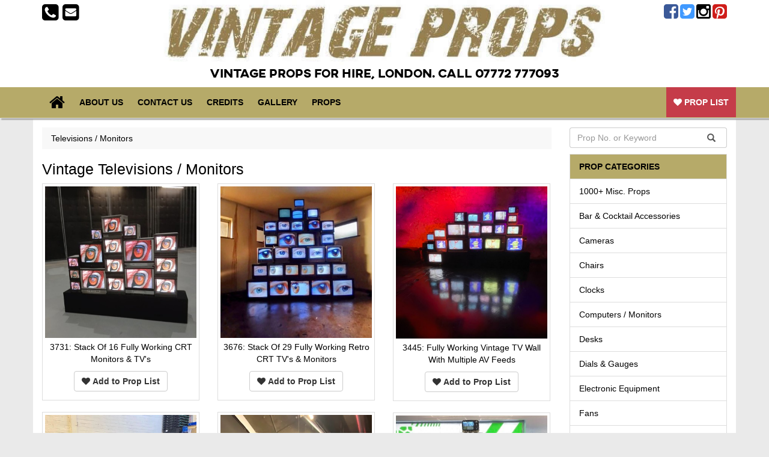

--- FILE ---
content_type: text/html; charset=UTF-8
request_url: https://www.vintageprops.co.uk/61/Televisions/
body_size: 18605
content:
           
<!DOCTYPE html>
<html lang="en">
  <head>
  <meta charset="utf-8">
  <meta http-equiv="X-UA-Compatible" content="IE=edge">
  <meta name="viewport" content="width=device-width, initial-scale=1, maximum-scale=1, user-scalable=0"/> <!--320-->
  <title>Vintage Televisions / Monitors | Vintage Props</title>
  <meta name="Description" content="Vintage Televisions / Monitors" />
  	<meta property="og:title" content="Vintage Televisions / Monitors | Vintage Props" />
  	<meta property="og:description" content="Vintage Televisions / Monitors" />
    <meta property="og:image" content="https://res.cloudinary.com/londonprophire/image/upload/v1/" />
	
  <link rel="icon" href="/img/favicon.ico">
  <!-- Latest compiled and minified CSS -->
	<link rel="stylesheet" href="https://maxcdn.bootstrapcdn.com/bootstrap/3.3.6/css/bootstrap.min.css" integrity="sha384-1q8mTJOASx8j1Au+a5WDVnPi2lkFfwwEAa8hDDdjZlpLegxhjVME1fgjWPGmkzs7" crossorigin="anonymous">
  <!-- Custom styles for this template -->
  <link href='https://fonts.googleapis.com/css?family=Nunito:400,700' rel='stylesheet' type='text/css'>
   <!-- slick slider -->
  <link rel="stylesheet" type="text/css" href="//cdn.jsdelivr.net/jquery.slick/1.5.9/slick.css"/>
  <link rel="stylesheet" type="text/css" href="//cdn.jsdelivr.net/jquery.slick/1.5.9/slick-theme.css"/>
   <!-- fontawesome CSS -->
  <link rel="stylesheet" href="https://maxcdn.bootstrapcdn.com/font-awesome/4.6.2/css/font-awesome.min.css">
  <!-- Vintage Props CSS -->
	<link rel="stylesheet" href="https://cdnjs.cloudflare.com/ajax/libs/bootstrap-datetimepicker/4.17.47/css/bootstrap-datetimepicker.min.css" />
<link rel="stylesheet" href="//code.jquery.com/ui/1.12.1/themes/base/jquery-ui.css">  
  <!-- Gallery CSS -->
  <link href="/css/unite-gallery.css" rel="stylesheet">
	<link rel='stylesheet' href='/themes/default/ug-theme-default.css' type='text/css' />
  <link rel="stylesheet" href="/css/sidebar.min.css" type="text/css" />
  <link href="/css/londonprophire.css" rel="stylesheet">
  <!-- HTML5 shim and Respond.js for IE8 support of HTML5 elements and media queries -->
  <!--[if lt IE 9]>
      <script src="https://oss.maxcdn.com/html5shiv/3.7.2/html5shiv.min.js"></script>
      <script src="https://oss.maxcdn.com/respond/1.4.2/respond.min.js"></script>
    <![endif]-->
  
  </head>

  <body>
  <script>
  (function(i,s,o,g,r,a,m){i['GoogleAnalyticsObject']=r;i[r]=i[r]||function(){
  (i[r].q=i[r].q||[]).push(arguments)},i[r].l=1*new Date();a=s.createElement(o),
  m=s.getElementsByTagName(o)[0];a.async=1;a.src=g;m.parentNode.insertBefore(a,m)
  })(window,document,'script','https://www.google-analytics.com/analytics.js','ga');

  ga('create', 'UA-33566704-1', 'auto');
  ga('send', 'pageview');

</script>  <header>
  <div class="container clearfix">
  
  <div class="row">
  		<div class="col-md-2 hidden-xs hidden-sm">
        <p class="clearfix social-right">
  			<a href="tel:+447772777093"><i class="fa fa-phone-square fa-2x"></i></a>
           <a href="mailto:londonprophire@gmail.com"><i class="fa fa-envelope-square fa-2x"></i></a>
            </p>
         </div>
  		<div class="col-md-8 logo">
      	  <a href="/"><img src="/images/logo.jpg" class="img-responsive center-block" alt="Vintage Props"/></a>
          <h2 class="text-center hidden-xs hidden-sm">Vintage Props For Hire, London. Call 07772 777093</h2>
          </div>
          
  		<div class="col-md-2 text-right hidden-xs hidden-sm ">
  		<p class="clearfix social" > <a href="https://uk.pinterest.com/londonprophire/" target="_blank" rel="nofollow" style="color:#CF1D1A;" title="Visit 20th Century Props on Pinterest"  class="pull-right " ><i class="fa fa-pinterest-square fa-2x "></i></a>
          
          <a href="https://www.instagram.com/london.prophire/" class="pull-right " target="_blank" title="Visit 20th Century Props on Instagram" ><i class="fa fa-instagram fa-2x "></i></a> 
          <a href="https://www.twitter.com/londonprophire" style="color:#4099FF;" target="_blank" rel="nofollow" class="pull-right " title="Visit 20th Century Props on Instagram" ><i class="fa fa-twitter-square fa-2x "></i></a> 
           <a href="https://www.facebook.com/londonprophireUK/" class="pull-right " target="_blank"  style="color:#3B5998;" title="Visit 20th Century Props on Facebook" ><i class="fa fa-facebook-square fa-2x "></i></a>       
           </p>
           
  		</div>
  </div>
  </div>
  </header>
    <nav class="navbar navbar-default genre-1   navbar-static-top">
    
      <div class="container" >
     
        <div class="navbar-header">
                              
          <button type="button" class="navbar-toggle collapsed" data-toggle="collapse" data-target="#navbar" aria-expanded="false" aria-controls="navbar">
            <span class="sr-only">Toggle navigation</span>
            <span class="icon-bar"></span>
            <span class="icon-bar"></span>
            <span class="icon-bar"></span>
          </button>
          <span class="visible-xs contact">
          <a href="/"><i class="fa fa-home fa-3x"></i></a>
        
        <a href="mailto:londonprophire@gmail.com"><i class="fa fa-envelope-square fa-3x"></i></a>
  			<a href="tel:+447772777093"><i class="fa fa-phone-square fa-3x"></i></a>
            <a href="#"><i id="open-right" class="fa fa-gratipay fa-3x" ></i> Prop List</a>
             
		</span>
        
        </div>
        <div id="navbar" class="collapse navbar-collapse">
        
          <ul class="nav navbar-nav">
          <li class="hidden-xs"><a href="/" class="home" ><i class="fa fa-home fa-2x"></i></a></li>
        
           <li class="dropdown visible-xs"><a href="#" class="dropdown-toggle" data-toggle="dropdown" role="button" aria-haspopup="true" aria-expanded="false">Props <span class="caret"></span></a>
          <ul class="dropdown-menu" >
           	 	<li><a href="http://vintageprops.co.uk/69/1000-Misc-Props/" >1000+ Misc. Props</a> </li>
            	 	<li><a href="http://vintageprops.co.uk/85/Bar-Cocktail-Accessories/" >Bar & Cocktail Accessories</a> </li>
            	 	<li><a href="http://vintageprops.co.uk/58/Cameras/" >Cameras</a> </li>
            	 	<li><a href="http://vintageprops.co.uk/83/Chairs/" >Chairs</a> </li>
            	 	<li><a href="http://vintageprops.co.uk/75/Clocks/" >Clocks</a> </li>
            	 	<li><a href="http://vintageprops.co.uk/111/Computers-Monitors/" >Computers / Monitors</a> </li>
            	 	<li><a href="http://vintageprops.co.uk/97/Desks/" >Desks</a> </li>
            	 	<li><a href="http://vintageprops.co.uk/110/Dials-Gauges/" >Dials & Gauges</a> </li>
            	 	<li><a href="http://vintageprops.co.uk/117/Electronic-Equipment/" >Electronic Equipment</a> </li>
            	 	<li><a href="http://vintageprops.co.uk/59/Fans/" >Fans</a> </li>
            	 	<li><a href="http://vintageprops.co.uk/67/Globes/" >Globes</a> </li>
            	 	<li><a href="http://vintageprops.co.uk/79/Gramophones-Record-Players/" >Gramophones / Record Players</a> </li>
            	 	<li><a href="http://vintageprops.co.uk/60/Lighting/" >Lighting</a> </li>
            	 	<li><a href="http://vintageprops.co.uk/63/Luggage/" >Luggage</a> </li>
            	 	<li><a href="http://vintageprops.co.uk/78/Mannequins/" >Mannequins</a> </li>
            	 	<li><a href="http://vintageprops.co.uk/74/Movie-Cameras-Projectors/" >Movie Cameras / Projectors</a> </li>
            	 	<li><a href="http://vintageprops.co.uk/71/Musical-Instruments/" >Musical Instruments</a> </li>
            	 	<li><a href="http://vintageprops.co.uk/86/Optical/" >Optical</a> </li>
            	 	<li><a href="http://vintageprops.co.uk/93/Radios/" >Radios</a> </li>
            	 	<li><a href="http://vintageprops.co.uk/80/Sets/" >Sets</a> </li>
            	 	<li><a href="http://vintageprops.co.uk/72/Signage/" >Signage</a> </li>
            	 	<li><a href="http://vintageprops.co.uk/109/Smalls/" >Smalls</a> </li>
            	 	<li><a href="http://vintageprops.co.uk/73/Sporting-Equipment/" >Sporting Equipment</a> </li>
            	 	<li><a href="http://vintageprops.co.uk/95/Storage/" >Storage</a> </li>
            	 	<li><a href="http://vintageprops.co.uk/65/Telephones/" >Telephones</a> </li>
            	 	<li><a href="http://vintageprops.co.uk/61/Televisions-Monitors/" >Televisions / Monitors</a> </li>
            	 	<li><a href="http://vintageprops.co.uk/64/Toys-Games/" >Toys & Games</a> </li>
            	 	<li><a href="http://vintageprops.co.uk/96/Trolleys/" >Trolleys</a> </li>
            	 	<li><a href="http://vintageprops.co.uk/66/Typewriters/" >Typewriters</a> </li>
            	 	<li><a href="http://vintageprops.co.uk/82/Uniforms/" >Uniforms</a> </li>
            	 	<li><a href="http://vintageprops.co.uk/81/Wedding-Props/" >Wedding Props</a> </li>
                 </ul>
          </li>
          
           
            <li><a href="http://vintageprops.co.uk/About-Us-28.html">About Us</a></li>
          
		   
            <li><a href="http://vintageprops.co.uk/Contact-Us-29.html">Contact Us</a></li>
          
		   
            <li><a href="http://vintageprops.co.uk/Credits-32.html">Credits</a></li>
          
		   
            <li><a href="http://vintageprops.co.uk/Gallery-30.html">Gallery</a></li>
          
		   
            <li><a href="http://vintageprops.co.uk/Props-33.html">Props</a></li>
          
		             </ul>
           <ul class="nav navbar-nav navbar-right">
            <li><a href="/?wishlist=y" class="wishlist-menu"><i class="fa fa-heart" ></i> Prop List</a></li>
          </ul>  
            
          
        </div><!-- /.nav-collapse -->
      </div><!-- /.container -->
    </nav><!-- /.navbar -->
	 <div class="container page  clearfix">

          <span class="visible-xs search-phone"><form action="/" class="search-form">
                <div class="form-group has-feedback">
            		<label for="search" class="sr-only">Search</label>
            		<input type="text" class="form-control" name="search" id="search" placeholder="Prop No. or Keyword">
              		<span class="glyphicon glyphicon-search form-control-feedback"></span>
            	</div>
            </form></span>
         
     
     
      <form action="/" class="search-form visible-sm">
                <div class="form-group has-feedback">
            		<label for="search" class="sr-only">Search</label>
            		<input type="text" class="form-control" name="search" id="search" placeholder="Prop No. or Keyword">
              		<span class="glyphicon glyphicon-search form-control-feedback"></span>
            	</div>
            </form>
     
      <div class="row">

        <div class="col-xs-12 col-sm-9">
        
                 
        
        
        
        
               <ol class="breadcrumb">
       
                 
        <li><a href="http://vintageprops.co.uk/61/Televisions-Monitors/">Televisions / Monitors</a></li>
                </ol>
               <div class="clearfix">
                 
         <h1>Vintage Televisions / Monitors</h1> 
         </div>
                 
        
         
    
    
         
    
         
         
 			<div class="row grid">
            									<div class="col-xs-4 grid-item text-center">
                    
                    
            		<a href="http://vintageprops.co.uk/61/Televisions-Monitors/Stack-Of-16-Fully-Working-CRT-Monitors-TVs-P3731.html" class="thumbnail">

					 <img src="https://res.cloudinary.com/londonprophire/image/upload/c_scale,w_400/v1/props/vfftlpmi2danwfeiwrk8" alt="Stack Of 16 Fully Working CRT Monitors & TV's" />

					<p class="">3731: Stack Of 16 Fully Working CRT Monitors & TV's</p>
                    <form method="post" class="add-cart">
					<input type="hidden" name="product_qty" value="1" />
					<input type="hidden" name="productID" value="3731" />
					<input type="hidden" name="product_name" value="Stack Of 16 Fully Working CRT Monitors & TV's" /> 
                    <input type="hidden" name="return_url" value="https://www.vintageprops.co.uk/61/Televisions/" />
					<input type="hidden" name="type" value="add" />
					
					<button type="submit" class="add_to_cart btn btn-default"><i class="fa fa-heart"></i> <strong>Add to Prop List</strong></button>
					</form>
            		</a>
            		</div>
            						<div class="col-xs-4 grid-item text-center">
                    
                    
            		<a href="http://vintageprops.co.uk/61/Televisions-Monitors/Stack-Of-29-Fully-Working-Retro-CRT-TVs-Monitors-P3676.html" class="thumbnail">

					 <img src="https://res.cloudinary.com/londonprophire/image/upload/c_scale,w_400/v1/props/cq326qop8trra3vlipht" alt="Stack Of 29 Fully Working Retro CRT TV's & Monitors" />

					<p class="">3676: Stack Of 29 Fully Working Retro CRT TV's & Monitors</p>
                    <form method="post" class="add-cart">
					<input type="hidden" name="product_qty" value="1" />
					<input type="hidden" name="productID" value="3676" />
					<input type="hidden" name="product_name" value="Stack Of 29 Fully Working Retro CRT TV's & Monitors" /> 
                    <input type="hidden" name="return_url" value="https://www.vintageprops.co.uk/61/Televisions/" />
					<input type="hidden" name="type" value="add" />
					
					<button type="submit" class="add_to_cart btn btn-default"><i class="fa fa-heart"></i> <strong>Add to Prop List</strong></button>
					</form>
            		</a>
            		</div>
            						<div class="col-xs-4 grid-item text-center">
                    
                    
            		<a href="http://vintageprops.co.uk/61/Televisions-Monitors/Fully-Working-Vintage-TV-Wall-With-Multiple-AV-Feeds-P3445.html" class="thumbnail">

					 <img src="https://res.cloudinary.com/londonprophire/image/upload/c_scale,w_400/v1/props/qzsvxxiwvpsact2jw4pv" alt="Fully Working Vintage TV Wall With Multiple AV Feeds" />

					<p class="">3445: Fully Working Vintage TV Wall With Multiple AV Feeds</p>
                    <form method="post" class="add-cart">
					<input type="hidden" name="product_qty" value="1" />
					<input type="hidden" name="productID" value="3445" />
					<input type="hidden" name="product_name" value="Fully Working Vintage TV Wall With Multiple AV Feeds" /> 
                    <input type="hidden" name="return_url" value="https://www.vintageprops.co.uk/61/Televisions/" />
					<input type="hidden" name="type" value="add" />
					
					<button type="submit" class="add_to_cart btn btn-default"><i class="fa fa-heart"></i> <strong>Add to Prop List</strong></button>
					</form>
            		</a>
            		</div>
            						<div class="col-xs-4 grid-item text-center">
                    
                    
            		<a href="http://vintageprops.co.uk/61/Televisions-Monitors/Stack-of-26-Fully-Working-TVs-P2790.html" class="thumbnail">

					 <img src="https://res.cloudinary.com/londonprophire/image/upload/c_scale,w_400/v1/props/blotdlsrhhp5l8jxpndn" alt="Stack of 26 Fully Working TV's" />

					<p class="">2790: Stack of 26 Fully Working TV's</p>
                    <form method="post" class="add-cart">
					<input type="hidden" name="product_qty" value="1" />
					<input type="hidden" name="productID" value="2790" />
					<input type="hidden" name="product_name" value="Stack of 26 Fully Working TV's" /> 
                    <input type="hidden" name="return_url" value="https://www.vintageprops.co.uk/61/Televisions/" />
					<input type="hidden" name="type" value="add" />
					
					<button type="submit" class="add_to_cart btn btn-default"><i class="fa fa-heart"></i> <strong>Add to Prop List</strong></button>
					</form>
            		</a>
            		</div>
            						<div class="col-xs-4 grid-item text-center">
                    
                    
            		<a href="http://vintageprops.co.uk/61/Televisions-Monitors/Speaker-Wall-With-Working-TV-Monitors-P3487.html" class="thumbnail">

					 <img src="https://res.cloudinary.com/londonprophire/image/upload/c_scale,w_400/v1/props/lcr5ngd7bbw5kir3e9tf" alt="Speaker Wall With Working TV Monitors" />

					<p class="">3487: Speaker Wall With Working TV Monitors</p>
                    <form method="post" class="add-cart">
					<input type="hidden" name="product_qty" value="1" />
					<input type="hidden" name="productID" value="3487" />
					<input type="hidden" name="product_name" value="Speaker Wall With Working TV Monitors" /> 
                    <input type="hidden" name="return_url" value="https://www.vintageprops.co.uk/61/Televisions/" />
					<input type="hidden" name="type" value="add" />
					
					<button type="submit" class="add_to_cart btn btn-default"><i class="fa fa-heart"></i> <strong>Add to Prop List</strong></button>
					</form>
            		</a>
            		</div>
            						<div class="col-xs-4 grid-item text-center">
                    
                    
            		<a href="http://vintageprops.co.uk/61/Televisions-Monitors/Fully-Working-Retro-TV-Wall-With-Multiple-Video-Feeds-P3542.html" class="thumbnail">

					 <img src="https://res.cloudinary.com/londonprophire/image/upload/c_scale,w_400/v1/props/antmu9zgah6yumntgyzr" alt="Fully Working Retro TV Wall With Multiple Video Feeds" />

					<p class="">3542: Fully Working Retro TV Wall With Multiple Video Feeds</p>
                    <form method="post" class="add-cart">
					<input type="hidden" name="product_qty" value="1" />
					<input type="hidden" name="productID" value="3542" />
					<input type="hidden" name="product_name" value="Fully Working Retro TV Wall With Multiple Video Feeds" /> 
                    <input type="hidden" name="return_url" value="https://www.vintageprops.co.uk/61/Televisions/" />
					<input type="hidden" name="type" value="add" />
					
					<button type="submit" class="add_to_cart btn btn-default"><i class="fa fa-heart"></i> <strong>Add to Prop List</strong></button>
					</form>
            		</a>
            		</div>
            						<div class="col-xs-4 grid-item text-center">
                    
                    
            		<a href="http://vintageprops.co.uk/61/Televisions-Monitors/Fully-Working-TV-Wall-For-Music-Video-With-Live-Camera-Feed-P3444.html" class="thumbnail">

					 <img src="https://res.cloudinary.com/londonprophire/image/upload/c_scale,w_400/v1/props/uhi4hs9jmkd8vhwsjvh3" alt="Fully Working TV Wall For Music Video With Live Camera Feed" />

					<p class="">3444: Fully Working TV Wall For Music Video With Live Camera Feed</p>
                    <form method="post" class="add-cart">
					<input type="hidden" name="product_qty" value="1" />
					<input type="hidden" name="productID" value="3444" />
					<input type="hidden" name="product_name" value="Fully Working TV Wall For Music Video With Live Camera Feed" /> 
                    <input type="hidden" name="return_url" value="https://www.vintageprops.co.uk/61/Televisions/" />
					<input type="hidden" name="type" value="add" />
					
					<button type="submit" class="add_to_cart btn btn-default"><i class="fa fa-heart"></i> <strong>Add to Prop List</strong></button>
					</form>
            		</a>
            		</div>
            						<div class="col-xs-4 grid-item text-center">
                    
                    
            		<a href="http://vintageprops.co.uk/61/Televisions-Monitors/TV-Stack-Fully-Working-With-Video-Live-Camera-Feed-P3408.html" class="thumbnail">

					 <img src="https://res.cloudinary.com/londonprophire/image/upload/c_scale,w_400/v1/props/zrcypkydamhhoywqctne" alt="TV Stack - Fully Working With Video & Live Camera Feed" />

					<p class="">3408: TV Stack - Fully Working With Video & Live Camera Feed</p>
                    <form method="post" class="add-cart">
					<input type="hidden" name="product_qty" value="1" />
					<input type="hidden" name="productID" value="3408" />
					<input type="hidden" name="product_name" value="TV Stack - Fully Working With Video & Live Camera Feed" /> 
                    <input type="hidden" name="return_url" value="https://www.vintageprops.co.uk/61/Televisions/" />
					<input type="hidden" name="type" value="add" />
					
					<button type="submit" class="add_to_cart btn btn-default"><i class="fa fa-heart"></i> <strong>Add to Prop List</strong></button>
					</form>
            		</a>
            		</div>
            						<div class="col-xs-4 grid-item text-center">
                    
                    
            		<a href="http://vintageprops.co.uk/61/Televisions-Monitors/Fully-Working-TV-Wall-With-Multiple-Video-Feeds-P3447.html" class="thumbnail">

					 <img src="https://res.cloudinary.com/londonprophire/image/upload/c_scale,w_400/v1/props/huaeie6fqc439lffm9zi" alt="Fully Working TV Wall With Multiple Video Feeds" />

					<p class="">3447: Fully Working TV Wall With Multiple Video Feeds</p>
                    <form method="post" class="add-cart">
					<input type="hidden" name="product_qty" value="1" />
					<input type="hidden" name="productID" value="3447" />
					<input type="hidden" name="product_name" value="Fully Working TV Wall With Multiple Video Feeds" /> 
                    <input type="hidden" name="return_url" value="https://www.vintageprops.co.uk/61/Televisions/" />
					<input type="hidden" name="type" value="add" />
					
					<button type="submit" class="add_to_cart btn btn-default"><i class="fa fa-heart"></i> <strong>Add to Prop List</strong></button>
					</form>
            		</a>
            		</div>
            						<div class="col-xs-4 grid-item text-center">
                    
                    
            		<a href="http://vintageprops.co.uk/61/Televisions-Monitors/Stack-Of-Fully-Working-Vintage-TVs-P2456.html" class="thumbnail">

					 <img src="https://res.cloudinary.com/londonprophire/image/upload/c_scale,w_400/v1/props/poofvegemu7pdk6tgtxn" alt="Stack Of Fully Working Vintage TV's" />

					<p class="">2456: Stack Of Fully Working Vintage TV's</p>
                    <form method="post" class="add-cart">
					<input type="hidden" name="product_qty" value="1" />
					<input type="hidden" name="productID" value="2456" />
					<input type="hidden" name="product_name" value="Stack Of Fully Working Vintage TV's" /> 
                    <input type="hidden" name="return_url" value="https://www.vintageprops.co.uk/61/Televisions/" />
					<input type="hidden" name="type" value="add" />
					
					<button type="submit" class="add_to_cart btn btn-default"><i class="fa fa-heart"></i> <strong>Add to Prop List</strong></button>
					</form>
            		</a>
            		</div>
            						<div class="col-xs-4 grid-item text-center">
                    
                    
            		<a href="http://vintageprops.co.uk/61/Televisions-Monitors/4-TV-Stack-With-Directional-Video-Graphics-P3578.html" class="thumbnail">

					 <img src="https://res.cloudinary.com/londonprophire/image/upload/c_scale,w_400/v1/props/pwkha3v4kteknmwr2rtq" alt="4 TV Stack With Directional Video Graphics" />

					<p class="">3578: 4 TV Stack With Directional Video Graphics</p>
                    <form method="post" class="add-cart">
					<input type="hidden" name="product_qty" value="1" />
					<input type="hidden" name="productID" value="3578" />
					<input type="hidden" name="product_name" value="4 TV Stack With Directional Video Graphics" /> 
                    <input type="hidden" name="return_url" value="https://www.vintageprops.co.uk/61/Televisions/" />
					<input type="hidden" name="type" value="add" />
					
					<button type="submit" class="add_to_cart btn btn-default"><i class="fa fa-heart"></i> <strong>Add to Prop List</strong></button>
					</form>
            		</a>
            		</div>
            						<div class="col-xs-4 grid-item text-center">
                    
                    
            		<a href="http://vintageprops.co.uk/61/Televisions-Monitors/TV-Towers-With-Multiple-Video-Feeds-P3577.html" class="thumbnail">

					 <img src="https://res.cloudinary.com/londonprophire/image/upload/c_scale,w_400/v1/props/aolpi244bryfh6s9b372" alt="TV Towers With Multiple Video Feeds" />

					<p class="">3577: TV Towers With Multiple Video Feeds</p>
                    <form method="post" class="add-cart">
					<input type="hidden" name="product_qty" value="1" />
					<input type="hidden" name="productID" value="3577" />
					<input type="hidden" name="product_name" value="TV Towers With Multiple Video Feeds" /> 
                    <input type="hidden" name="return_url" value="https://www.vintageprops.co.uk/61/Televisions/" />
					<input type="hidden" name="type" value="add" />
					
					<button type="submit" class="add_to_cart btn btn-default"><i class="fa fa-heart"></i> <strong>Add to Prop List</strong></button>
					</form>
            		</a>
            		</div>
            						<div class="col-xs-4 grid-item text-center">
                    
                    
            		<a href="http://vintageprops.co.uk/61/Televisions-Monitors/Stack-Of-16-Fully-Working-Retro-TVs-With-Brand-Campaign-Video-P3450.html" class="thumbnail">

					 <img src="https://res.cloudinary.com/londonprophire/image/upload/c_scale,w_400/v1/props/klxmkw6oyrzp5txz5xzj" alt="Stack Of 16 Fully Working Retro TV's With Brand Campaign Video" />

					<p class="">3450: Stack Of 16 Fully Working Retro TV's With Brand Campaign Video</p>
                    <form method="post" class="add-cart">
					<input type="hidden" name="product_qty" value="1" />
					<input type="hidden" name="productID" value="3450" />
					<input type="hidden" name="product_name" value="Stack Of 16 Fully Working Retro TV's With Brand Campaign Video" /> 
                    <input type="hidden" name="return_url" value="https://www.vintageprops.co.uk/61/Televisions/" />
					<input type="hidden" name="type" value="add" />
					
					<button type="submit" class="add_to_cart btn btn-default"><i class="fa fa-heart"></i> <strong>Add to Prop List</strong></button>
					</form>
            		</a>
            		</div>
            						<div class="col-xs-4 grid-item text-center">
                    
                    
            		<a href="http://vintageprops.co.uk/61/Televisions-Monitors/Fully-Working-TV-Stack-With-Multiple-Media-Feeds-P3446.html" class="thumbnail">

					 <img src="https://res.cloudinary.com/londonprophire/image/upload/c_scale,w_400/v1/props/gxi6hsu5x2shwbjot2gu" alt="Fully Working TV Stack With Multiple Media Feeds" />

					<p class="">3446: Fully Working TV Stack With Multiple Media Feeds</p>
                    <form method="post" class="add-cart">
					<input type="hidden" name="product_qty" value="1" />
					<input type="hidden" name="productID" value="3446" />
					<input type="hidden" name="product_name" value="Fully Working TV Stack With Multiple Media Feeds" /> 
                    <input type="hidden" name="return_url" value="https://www.vintageprops.co.uk/61/Televisions/" />
					<input type="hidden" name="type" value="add" />
					
					<button type="submit" class="add_to_cart btn btn-default"><i class="fa fa-heart"></i> <strong>Add to Prop List</strong></button>
					</form>
            		</a>
            		</div>
            						<div class="col-xs-4 grid-item text-center">
                    
                    
            		<a href="http://vintageprops.co.uk/61/Televisions-Monitors/Fully-Working-TV-Stack-With-Thermal-Imaging-Camera-P3448.html" class="thumbnail">

					 <img src="https://res.cloudinary.com/londonprophire/image/upload/c_scale,w_400/v1/props/rfnoelbd9n9zzw9vdox2" alt="Fully Working TV Stack With Thermal Imaging Camera" />

					<p class="">3448: Fully Working TV Stack With Thermal Imaging Camera</p>
                    <form method="post" class="add-cart">
					<input type="hidden" name="product_qty" value="1" />
					<input type="hidden" name="productID" value="3448" />
					<input type="hidden" name="product_name" value="Fully Working TV Stack With Thermal Imaging Camera" /> 
                    <input type="hidden" name="return_url" value="https://www.vintageprops.co.uk/61/Televisions/" />
					<input type="hidden" name="type" value="add" />
					
					<button type="submit" class="add_to_cart btn btn-default"><i class="fa fa-heart"></i> <strong>Add to Prop List</strong></button>
					</form>
            		</a>
            		</div>
            						<div class="col-xs-4 grid-item text-center">
                    
                    
            		<a href="http://vintageprops.co.uk/61/Televisions-Monitors/Fully-Working-Vintage-TVs-P2458.html" class="thumbnail">

					 <img src="https://res.cloudinary.com/londonprophire/image/upload/c_scale,w_400/v1/props/dnszrv0k2xiubu7cfpsc" alt="Fully Working Vintage TV's" />

					<p class="">2458: Fully Working Vintage TV's</p>
                    <form method="post" class="add-cart">
					<input type="hidden" name="product_qty" value="1" />
					<input type="hidden" name="productID" value="2458" />
					<input type="hidden" name="product_name" value="Fully Working Vintage TV's" /> 
                    <input type="hidden" name="return_url" value="https://www.vintageprops.co.uk/61/Televisions/" />
					<input type="hidden" name="type" value="add" />
					
					<button type="submit" class="add_to_cart btn btn-default"><i class="fa fa-heart"></i> <strong>Add to Prop List</strong></button>
					</form>
            		</a>
            		</div>
            						<div class="col-xs-4 grid-item text-center">
                    
                    
            		<a href="http://vintageprops.co.uk/61/Televisions-Monitors/TV-Wall-Fully-Working-Non-Practical-TVs-P3443.html" class="thumbnail">

					 <img src="https://res.cloudinary.com/londonprophire/image/upload/c_scale,w_400/v1/props/owly7mkhubc6vzffowen" alt="TV Wall - Fully Working & Non Practical TV's" />

					<p class="">3443: TV Wall - Fully Working & Non Practical TV's</p>
                    <form method="post" class="add-cart">
					<input type="hidden" name="product_qty" value="1" />
					<input type="hidden" name="productID" value="3443" />
					<input type="hidden" name="product_name" value="TV Wall - Fully Working & Non Practical TV's" /> 
                    <input type="hidden" name="return_url" value="https://www.vintageprops.co.uk/61/Televisions/" />
					<input type="hidden" name="type" value="add" />
					
					<button type="submit" class="add_to_cart btn btn-default"><i class="fa fa-heart"></i> <strong>Add to Prop List</strong></button>
					</form>
            		</a>
            		</div>
            						<div class="col-xs-4 grid-item text-center">
                    
                    
            		<a href="http://vintageprops.co.uk/61/Televisions-Monitors/Fully-Working-Vintage-TV-Stack-P2457.html" class="thumbnail">

					 <img src="https://res.cloudinary.com/londonprophire/image/upload/c_scale,w_400/v1/props/g4ujil1erkhqopsvqf0l" alt="Fully Working Vintage TV Stack" />

					<p class="">2457: Fully Working Vintage TV Stack</p>
                    <form method="post" class="add-cart">
					<input type="hidden" name="product_qty" value="1" />
					<input type="hidden" name="productID" value="2457" />
					<input type="hidden" name="product_name" value="Fully Working Vintage TV Stack" /> 
                    <input type="hidden" name="return_url" value="https://www.vintageprops.co.uk/61/Televisions/" />
					<input type="hidden" name="type" value="add" />
					
					<button type="submit" class="add_to_cart btn btn-default"><i class="fa fa-heart"></i> <strong>Add to Prop List</strong></button>
					</form>
            		</a>
            		</div>
            						<div class="col-xs-4 grid-item text-center">
                    
                    
            		<a href="http://vintageprops.co.uk/61/Televisions-Monitors/Stack-Of-13-Fully-Working-TVs-P2931.html" class="thumbnail">

					 <img src="https://res.cloudinary.com/londonprophire/image/upload/c_scale,w_400/v1/props/uqshrrb1vgjvotrolqae" alt="Stack Of 13 Fully Working TV's" />

					<p class="">2931: Stack Of 13 Fully Working TV's</p>
                    <form method="post" class="add-cart">
					<input type="hidden" name="product_qty" value="1" />
					<input type="hidden" name="productID" value="2931" />
					<input type="hidden" name="product_name" value="Stack Of 13 Fully Working TV's" /> 
                    <input type="hidden" name="return_url" value="https://www.vintageprops.co.uk/61/Televisions/" />
					<input type="hidden" name="type" value="add" />
					
					<button type="submit" class="add_to_cart btn btn-default"><i class="fa fa-heart"></i> <strong>Add to Prop List</strong></button>
					</form>
            		</a>
            		</div>
            						<div class="col-xs-4 grid-item text-center">
                    
                    
            		<a href="http://vintageprops.co.uk/61/Televisions-Monitors/Stack-of-Fully-Working-Vintage-TVs-P2461.html" class="thumbnail">

					 <img src="https://res.cloudinary.com/londonprophire/image/upload/c_scale,w_400/v1/props/dapfunxwaszjwvkohars" alt="Stack of Fully Working Vintage TV's" />

					<p class="">2461: Stack of Fully Working Vintage TV's</p>
                    <form method="post" class="add-cart">
					<input type="hidden" name="product_qty" value="1" />
					<input type="hidden" name="productID" value="2461" />
					<input type="hidden" name="product_name" value="Stack of Fully Working Vintage TV's" /> 
                    <input type="hidden" name="return_url" value="https://www.vintageprops.co.uk/61/Televisions/" />
					<input type="hidden" name="type" value="add" />
					
					<button type="submit" class="add_to_cart btn btn-default"><i class="fa fa-heart"></i> <strong>Add to Prop List</strong></button>
					</form>
            		</a>
            		</div>
            						<div class="col-xs-4 grid-item text-center">
                    
                    
            		<a href="http://vintageprops.co.uk/61/Televisions-Monitors/Vintage-TV-Stack-Fully-Working-BW-Colour-P2597.html" class="thumbnail">

					 <img src="https://res.cloudinary.com/londonprophire/image/upload/c_scale,w_400/v1/props/vul5shm5wszxzezjwopr" alt="Vintage TV Stack - Fully Working (B&W & Colour)" />

					<p class="">2597: Vintage TV Stack - Fully Working (B&W & Colour)</p>
                    <form method="post" class="add-cart">
					<input type="hidden" name="product_qty" value="1" />
					<input type="hidden" name="productID" value="2597" />
					<input type="hidden" name="product_name" value="Vintage TV Stack - Fully Working (B&W & Colour)" /> 
                    <input type="hidden" name="return_url" value="https://www.vintageprops.co.uk/61/Televisions/" />
					<input type="hidden" name="type" value="add" />
					
					<button type="submit" class="add_to_cart btn btn-default"><i class="fa fa-heart"></i> <strong>Add to Prop List</strong></button>
					</form>
            		</a>
            		</div>
            						<div class="col-xs-4 grid-item text-center">
                    
                    
            		<a href="http://vintageprops.co.uk/61/Televisions-Monitors/Fully-Working-Vintage-TV-Build-P2459.html" class="thumbnail">

					 <img src="https://res.cloudinary.com/londonprophire/image/upload/c_scale,w_400/v1/props/uvuki1vdj4pgfjhngypa" alt="Fully Working Vintage TV Build" />

					<p class="">2459: Fully Working Vintage TV Build</p>
                    <form method="post" class="add-cart">
					<input type="hidden" name="product_qty" value="1" />
					<input type="hidden" name="productID" value="2459" />
					<input type="hidden" name="product_name" value="Fully Working Vintage TV Build" /> 
                    <input type="hidden" name="return_url" value="https://www.vintageprops.co.uk/61/Televisions/" />
					<input type="hidden" name="type" value="add" />
					
					<button type="submit" class="add_to_cart btn btn-default"><i class="fa fa-heart"></i> <strong>Add to Prop List</strong></button>
					</form>
            		</a>
            		</div>
            						<div class="col-xs-4 grid-item text-center">
                    
                    
            		<a href="http://vintageprops.co.uk/61/Televisions-Monitors/Vintage-TV-stacks-P2460.html" class="thumbnail">

					 <img src="https://res.cloudinary.com/londonprophire/image/upload/c_scale,w_400/v1/props/fq3wnifmds0bznfxudjw" alt="Vintage TV stacks" />

					<p class="">2460: Vintage TV stacks</p>
                    <form method="post" class="add-cart">
					<input type="hidden" name="product_qty" value="1" />
					<input type="hidden" name="productID" value="2460" />
					<input type="hidden" name="product_name" value="Vintage TV stacks" /> 
                    <input type="hidden" name="return_url" value="https://www.vintageprops.co.uk/61/Televisions/" />
					<input type="hidden" name="type" value="add" />
					
					<button type="submit" class="add_to_cart btn btn-default"><i class="fa fa-heart"></i> <strong>Add to Prop List</strong></button>
					</form>
            		</a>
            		</div>
            						<div class="col-xs-4 grid-item text-center">
                    
                    
            		<a href="http://vintageprops.co.uk/61/Televisions-Monitors/Stack-Of-7-TVs-1-Fully-Working-With-6-Static-Only-TVs-P3540.html" class="thumbnail">

					 <img src="https://res.cloudinary.com/londonprophire/image/upload/c_scale,w_400/v1/props/jurw1pmgetnrjhaqvzto" alt="Stack Of 7 TV's (1 Fully Working With 6 Static Only TV's)" />

					<p class="">3540: Stack Of 7 TV's (1 Fully Working With 6 Static Only TV's)</p>
                    <form method="post" class="add-cart">
					<input type="hidden" name="product_qty" value="1" />
					<input type="hidden" name="productID" value="3540" />
					<input type="hidden" name="product_name" value="Stack Of 7 TV's (1 Fully Working With 6 Static Only TV's)" /> 
                    <input type="hidden" name="return_url" value="https://www.vintageprops.co.uk/61/Televisions/" />
					<input type="hidden" name="type" value="add" />
					
					<button type="submit" class="add_to_cart btn btn-default"><i class="fa fa-heart"></i> <strong>Add to Prop List</strong></button>
					</form>
            		</a>
            		</div>
            						<div class="col-xs-4 grid-item text-center">
                    
                    
            		<a href="http://vintageprops.co.uk/61/Televisions-Monitors/Stack-Of-7-Fully-Working-Vintage-TVs-BW-Colour-P2757.html" class="thumbnail">

					 <img src="https://res.cloudinary.com/londonprophire/image/upload/c_scale,w_400/v1/props/ip4hyreg56akyciot6ff" alt="Stack Of 7 Fully Working Vintage TV's (B&W & Colour)" />

					<p class="">2757: Stack Of 7 Fully Working Vintage TV's (B&W & Colour)</p>
                    <form method="post" class="add-cart">
					<input type="hidden" name="product_qty" value="1" />
					<input type="hidden" name="productID" value="2757" />
					<input type="hidden" name="product_name" value="Stack Of 7 Fully Working Vintage TV's (B&W & Colour)" /> 
                    <input type="hidden" name="return_url" value="https://www.vintageprops.co.uk/61/Televisions/" />
					<input type="hidden" name="type" value="add" />
					
					<button type="submit" class="add_to_cart btn btn-default"><i class="fa fa-heart"></i> <strong>Add to Prop List</strong></button>
					</form>
            		</a>
            		</div>
            						<div class="col-xs-4 grid-item text-center">
                    
                    
            		<a href="http://vintageprops.co.uk/61/Televisions-Monitors/Fully-Working-Static-Vintage-TVs-BW-Colour-P2463.html" class="thumbnail">

					 <img src="https://res.cloudinary.com/londonprophire/image/upload/c_scale,w_400/v1/props/m8srtamox7anihi9mvjg" alt="Fully Working & Static Vintage TV's (B&W & Colour)" />

					<p class="">2463: Fully Working & Static Vintage TV's (B&W & Colour)</p>
                    <form method="post" class="add-cart">
					<input type="hidden" name="product_qty" value="1" />
					<input type="hidden" name="productID" value="2463" />
					<input type="hidden" name="product_name" value="Fully Working & Static Vintage TV's (B&W & Colour)" /> 
                    <input type="hidden" name="return_url" value="https://www.vintageprops.co.uk/61/Televisions/" />
					<input type="hidden" name="type" value="add" />
					
					<button type="submit" class="add_to_cart btn btn-default"><i class="fa fa-heart"></i> <strong>Add to Prop List</strong></button>
					</form>
            		</a>
            		</div>
            						<div class="col-xs-4 grid-item text-center">
                    
                    
            		<a href="http://vintageprops.co.uk/61/Televisions-Monitors/Stack-Of-7-Static-Non-Practical-TVs-P3625.html" class="thumbnail">

					 <img src="https://res.cloudinary.com/londonprophire/image/upload/c_scale,w_400/v1/props/tbbi5exve8ormzaawbsd" alt="Stack Of 7 Static & Non Practical TV's" />

					<p class="">3625: Stack Of 7 Static & Non Practical TV's</p>
                    <form method="post" class="add-cart">
					<input type="hidden" name="product_qty" value="1" />
					<input type="hidden" name="productID" value="3625" />
					<input type="hidden" name="product_name" value="Stack Of 7 Static & Non Practical TV's" /> 
                    <input type="hidden" name="return_url" value="https://www.vintageprops.co.uk/61/Televisions/" />
					<input type="hidden" name="type" value="add" />
					
					<button type="submit" class="add_to_cart btn btn-default"><i class="fa fa-heart"></i> <strong>Add to Prop List</strong></button>
					</form>
            		</a>
            		</div>
            						<div class="col-xs-4 grid-item text-center">
                    
                    
            		<a href="http://vintageprops.co.uk/61/Televisions-Monitors/Stack-Of-Retro-CRT-Televisions-Fully-Working-Non-Practical-P2090.html" class="thumbnail">

					 <img src="https://res.cloudinary.com/londonprophire/image/upload/c_scale,w_400/v1/props/x1bpjcclkist8jb14qnz" alt="Stack Of Retro CRT Televisions (Fully Working & Non Practical)" />

					<p class="">2090: Stack Of Retro CRT Televisions (Fully Working & Non Practical)</p>
                    <form method="post" class="add-cart">
					<input type="hidden" name="product_qty" value="1" />
					<input type="hidden" name="productID" value="2090" />
					<input type="hidden" name="product_name" value="Stack Of Retro CRT Televisions (Fully Working & Non Practical)" /> 
                    <input type="hidden" name="return_url" value="https://www.vintageprops.co.uk/61/Televisions/" />
					<input type="hidden" name="type" value="add" />
					
					<button type="submit" class="add_to_cart btn btn-default"><i class="fa fa-heart"></i> <strong>Add to Prop List</strong></button>
					</form>
            		</a>
            		</div>
            						<div class="col-xs-4 grid-item text-center">
                    
                    
            		<a href="http://vintageprops.co.uk/61/Televisions-Monitors/Retro-Stack-Of-7-Static-Non-Practical-TVs-P3626.html" class="thumbnail">

					 <img src="https://res.cloudinary.com/londonprophire/image/upload/c_scale,w_400/v1/props/vf72wehkylwfnyzku0zz" alt="Retro Stack Of 7 Static & Non Practical TV's" />

					<p class="">3626: Retro Stack Of 7 Static & Non Practical TV's</p>
                    <form method="post" class="add-cart">
					<input type="hidden" name="product_qty" value="1" />
					<input type="hidden" name="productID" value="3626" />
					<input type="hidden" name="product_name" value="Retro Stack Of 7 Static & Non Practical TV's" /> 
                    <input type="hidden" name="return_url" value="https://www.vintageprops.co.uk/61/Televisions/" />
					<input type="hidden" name="type" value="add" />
					
					<button type="submit" class="add_to_cart btn btn-default"><i class="fa fa-heart"></i> <strong>Add to Prop List</strong></button>
					</form>
            		</a>
            		</div>
            						<div class="col-xs-4 grid-item text-center">
                    
                    
            		<a href="http://vintageprops.co.uk/61/Televisions-Monitors/Fully-Working-Retro-CRT-Sony-Professional-Colour-Monitor-13-P2925.html" class="thumbnail">

					 <img src="https://res.cloudinary.com/londonprophire/image/upload/c_scale,w_400/v1/props/bbrtdlpnt4stjngxvp5h" alt="Fully Working Retro CRT Sony Professional Colour Monitor (13")" />

					<p class="">2925: Fully Working Retro CRT Sony Professional Colour Monitor (13")</p>
                    <form method="post" class="add-cart">
					<input type="hidden" name="product_qty" value="1" />
					<input type="hidden" name="productID" value="2925" />
					<input type="hidden" name="product_name" value="Fully Working Retro CRT Sony Professional Colour Monitor (13")" /> 
                    <input type="hidden" name="return_url" value="https://www.vintageprops.co.uk/61/Televisions/" />
					<input type="hidden" name="type" value="add" />
					
					<button type="submit" class="add_to_cart btn btn-default"><i class="fa fa-heart"></i> <strong>Add to Prop List</strong></button>
					</form>
            		</a>
            		</div>
            						<div class="col-xs-4 grid-item text-center">
                    
                    
            		<a href="http://vintageprops.co.uk/61/Televisions-Monitors/Vintage-TVs-Fully-Working-Non-Practical-BW-Colour-P2413.html" class="thumbnail">

					 <img src="https://res.cloudinary.com/londonprophire/image/upload/c_scale,w_400/v1/props/ymstgh5sazx0lisubbir" alt="Vintage TV's - Fully Working & Non Practical (B&W & Colour)" />

					<p class="">2413: Vintage TV's - Fully Working & Non Practical (B&W & Colour)</p>
                    <form method="post" class="add-cart">
					<input type="hidden" name="product_qty" value="1" />
					<input type="hidden" name="productID" value="2413" />
					<input type="hidden" name="product_name" value="Vintage TV's - Fully Working & Non Practical (B&W & Colour)" /> 
                    <input type="hidden" name="return_url" value="https://www.vintageprops.co.uk/61/Televisions/" />
					<input type="hidden" name="type" value="add" />
					
					<button type="submit" class="add_to_cart btn btn-default"><i class="fa fa-heart"></i> <strong>Add to Prop List</strong></button>
					</form>
            		</a>
            		</div>
            						<div class="col-xs-4 grid-item text-center">
                    
                    
            		<a href="http://vintageprops.co.uk/61/Televisions-Monitors/Stack-Of-Vintage-TVs-BW-Colour-P2423.html" class="thumbnail">

					 <img src="https://res.cloudinary.com/londonprophire/image/upload/c_scale,w_400/v1/props/jytg0u774mczb9llbbkq" alt="Stack Of Vintage TV's (B&W & Colour)" />

					<p class="">2423: Stack Of Vintage TV's (B&W & Colour)</p>
                    <form method="post" class="add-cart">
					<input type="hidden" name="product_qty" value="1" />
					<input type="hidden" name="productID" value="2423" />
					<input type="hidden" name="product_name" value="Stack Of Vintage TV's (B&W & Colour)" /> 
                    <input type="hidden" name="return_url" value="https://www.vintageprops.co.uk/61/Televisions/" />
					<input type="hidden" name="type" value="add" />
					
					<button type="submit" class="add_to_cart btn btn-default"><i class="fa fa-heart"></i> <strong>Add to Prop List</strong></button>
					</form>
            		</a>
            		</div>
            						<div class="col-xs-4 grid-item text-center">
                    
                    
            		<a href="http://vintageprops.co.uk/61/Televisions-Monitors/Stack-Of-Vintage-TVs-Fully-Working-Non-Practical-BW-Colour-P2422.html" class="thumbnail">

					 <img src="https://res.cloudinary.com/londonprophire/image/upload/c_scale,w_400/v1/props/seapu0we8uud78ii5c4z" alt="Stack Of Vintage TV's - Fully Working & Non Practical (B&W & Colour)" />

					<p class="">2422: Stack Of Vintage TV's - Fully Working & Non Practical (B&W & Colour)</p>
                    <form method="post" class="add-cart">
					<input type="hidden" name="product_qty" value="1" />
					<input type="hidden" name="productID" value="2422" />
					<input type="hidden" name="product_name" value="Stack Of Vintage TV's - Fully Working & Non Practical (B&W & Colour)" /> 
                    <input type="hidden" name="return_url" value="https://www.vintageprops.co.uk/61/Televisions/" />
					<input type="hidden" name="type" value="add" />
					
					<button type="submit" class="add_to_cart btn btn-default"><i class="fa fa-heart"></i> <strong>Add to Prop List</strong></button>
					</form>
            		</a>
            		</div>
            						<div class="col-xs-4 grid-item text-center">
                    
                    
            		<a href="http://vintageprops.co.uk/61/Televisions-Monitors/Practical-Vintage-BW-CRT-Analogue-Televisions-P2091.html" class="thumbnail">

					 <img src="https://res.cloudinary.com/londonprophire/image/upload/c_scale,w_400/v1/props/ltgz4v7dywp1py7ktkjh" alt="Practical Vintage B&W CRT Analogue Televisions" />

					<p class="">2091: Practical Vintage B&W CRT Analogue Televisions</p>
                    <form method="post" class="add-cart">
					<input type="hidden" name="product_qty" value="1" />
					<input type="hidden" name="productID" value="2091" />
					<input type="hidden" name="product_name" value="Practical Vintage B&W CRT Analogue Televisions" /> 
                    <input type="hidden" name="return_url" value="https://www.vintageprops.co.uk/61/Televisions/" />
					<input type="hidden" name="type" value="add" />
					
					<button type="submit" class="add_to_cart btn btn-default"><i class="fa fa-heart"></i> <strong>Add to Prop List</strong></button>
					</form>
            		</a>
            		</div>
            						<div class="col-xs-4 grid-item text-center">
                    
                    
            		<a href="http://vintageprops.co.uk/61/Televisions-Monitors/Vintage-TV-Stacks-For-Window-Displays-P2462.html" class="thumbnail">

					 <img src="https://res.cloudinary.com/londonprophire/image/upload/c_scale,w_400/v1/props/vajwqoatisfkae2vexve" alt="Vintage TV Stacks For Window Displays" />

					<p class="">2462: Vintage TV Stacks For Window Displays</p>
                    <form method="post" class="add-cart">
					<input type="hidden" name="product_qty" value="1" />
					<input type="hidden" name="productID" value="2462" />
					<input type="hidden" name="product_name" value="Vintage TV Stacks For Window Displays" /> 
                    <input type="hidden" name="return_url" value="https://www.vintageprops.co.uk/61/Televisions/" />
					<input type="hidden" name="type" value="add" />
					
					<button type="submit" class="add_to_cart btn btn-default"><i class="fa fa-heart"></i> <strong>Add to Prop List</strong></button>
					</form>
            		</a>
            		</div>
            						<div class="col-xs-4 grid-item text-center">
                    
                    
            		<a href="http://vintageprops.co.uk/61/Televisions-Monitors/Fully-Working-Triple-Flat-Screen-TV-Configuration-P3423.html" class="thumbnail">

					 <img src="https://res.cloudinary.com/londonprophire/image/upload/c_scale,w_400/v1/props/bs9aqmit9m5xsks0u2gs" alt="Fully Working Triple Flat Screen TV Configuration" />

					<p class="">3423: Fully Working Triple Flat Screen TV Configuration</p>
                    <form method="post" class="add-cart">
					<input type="hidden" name="product_qty" value="1" />
					<input type="hidden" name="productID" value="3423" />
					<input type="hidden" name="product_name" value="Fully Working Triple Flat Screen TV Configuration" /> 
                    <input type="hidden" name="return_url" value="https://www.vintageprops.co.uk/61/Televisions/" />
					<input type="hidden" name="type" value="add" />
					
					<button type="submit" class="add_to_cart btn btn-default"><i class="fa fa-heart"></i> <strong>Add to Prop List</strong></button>
					</form>
            		</a>
            		</div>
            						<div class="col-xs-4 grid-item text-center">
                    
                    
            		<a href="http://vintageprops.co.uk/61/Televisions-Monitors/Stack-Of-4-Non-Practical-Retro-Monitors-15-P3664.html" class="thumbnail">

					 <img src="https://res.cloudinary.com/londonprophire/image/upload/c_scale,w_400/v1/props/ephfeo5uvsgfvl56pfbx" alt="Stack Of 4 Non Practical Retro Monitors (15")" />

					<p class="">3664: Stack Of 4 Non Practical Retro Monitors (15")</p>
                    <form method="post" class="add-cart">
					<input type="hidden" name="product_qty" value="1" />
					<input type="hidden" name="productID" value="3664" />
					<input type="hidden" name="product_name" value="Stack Of 4 Non Practical Retro Monitors (15")" /> 
                    <input type="hidden" name="return_url" value="https://www.vintageprops.co.uk/61/Televisions/" />
					<input type="hidden" name="type" value="add" />
					
					<button type="submit" class="add_to_cart btn btn-default"><i class="fa fa-heart"></i> <strong>Add to Prop List</strong></button>
					</form>
            		</a>
            		</div>
            						<div class="col-xs-4 grid-item text-center">
                    
                    
            		<a href="http://vintageprops.co.uk/61/Televisions-Monitors/Stack-of-Vintage-Televisions-Non-Practical-P2126.html" class="thumbnail">

					 <img src="https://res.cloudinary.com/londonprophire/image/upload/c_scale,w_400/v1/props/bipyxry0gpyyykvgybac" alt="Stack of Vintage Televisions (Non Practical)" />

					<p class="">2126: Stack of Vintage Televisions (Non Practical)</p>
                    <form method="post" class="add-cart">
					<input type="hidden" name="product_qty" value="1" />
					<input type="hidden" name="productID" value="2126" />
					<input type="hidden" name="product_name" value="Stack of Vintage Televisions (Non Practical)" /> 
                    <input type="hidden" name="return_url" value="https://www.vintageprops.co.uk/61/Televisions/" />
					<input type="hidden" name="type" value="add" />
					
					<button type="submit" class="add_to_cart btn btn-default"><i class="fa fa-heart"></i> <strong>Add to Prop List</strong></button>
					</form>
            		</a>
            		</div>
            						<div class="col-xs-4 grid-item text-center">
                    
                    
            		<a href="http://vintageprops.co.uk/61/Televisions-Monitors/Fully-Working-Large-Sony-Colour-TV-42-P2763.html" class="thumbnail">

					 <img src="https://res.cloudinary.com/londonprophire/image/upload/c_scale,w_400/v1/props/bv94fwexjui5nsictpg0" alt="Fully Working Large Sony Colour TV (42")" />

					<p class="">2763: Fully Working Large Sony Colour TV (42")</p>
                    <form method="post" class="add-cart">
					<input type="hidden" name="product_qty" value="1" />
					<input type="hidden" name="productID" value="2763" />
					<input type="hidden" name="product_name" value="Fully Working Large Sony Colour TV (42")" /> 
                    <input type="hidden" name="return_url" value="https://www.vintageprops.co.uk/61/Televisions/" />
					<input type="hidden" name="type" value="add" />
					
					<button type="submit" class="add_to_cart btn btn-default"><i class="fa fa-heart"></i> <strong>Add to Prop List</strong></button>
					</form>
            		</a>
            		</div>
            						<div class="col-xs-4 grid-item text-center">
                    
                    
            		<a href="http://vintageprops.co.uk/61/Televisions-Monitors/Fully-Working-Retro-Colour-Monitor-20-only-available-as-part-of-a-build-with-our-technician-on-site-P3344.html" class="thumbnail">

					 <img src="https://res.cloudinary.com/londonprophire/image/upload/c_scale,w_400/v1/props/zrrbpzzelgph2dugsvhm" alt="Fully Working Retro Colour Monitor (20") (only available as part of a build with our technician on site)" />

					<p class="">3344: Fully Working Retro Colour Monitor (20") (only available as part of a build with our technician on site)</p>
                    <form method="post" class="add-cart">
					<input type="hidden" name="product_qty" value="1" />
					<input type="hidden" name="productID" value="3344" />
					<input type="hidden" name="product_name" value="Fully Working Retro Colour Monitor (20") (only available as part of a build with our technician on site)" /> 
                    <input type="hidden" name="return_url" value="https://www.vintageprops.co.uk/61/Televisions/" />
					<input type="hidden" name="type" value="add" />
					
					<button type="submit" class="add_to_cart btn btn-default"><i class="fa fa-heart"></i> <strong>Add to Prop List</strong></button>
					</form>
            		</a>
            		</div>
            						<div class="col-xs-4 grid-item text-center">
                    
                    
            		<a href="http://vintageprops.co.uk/61/Televisions-Monitors/Fully-Working-Sony-Broadcast-Colour-Monitor-20-only-available-as-part-of-a-build-with-our-technician-on-site-P2916.html" class="thumbnail">

					 <img src="https://res.cloudinary.com/londonprophire/image/upload/c_scale,w_400/v1/props/yf8zallhkni5bjw5hyqn" alt="Fully Working Sony Broadcast Colour Monitor (20") (only available as part of a build with our technician on site)" />

					<p class="">2916: Fully Working Sony Broadcast Colour Monitor (20") (only available as part of a build with our technician on site)</p>
                    <form method="post" class="add-cart">
					<input type="hidden" name="product_qty" value="1" />
					<input type="hidden" name="productID" value="2916" />
					<input type="hidden" name="product_name" value="Fully Working Sony Broadcast Colour Monitor (20") (only available as part of a build with our technician on site)" /> 
                    <input type="hidden" name="return_url" value="https://www.vintageprops.co.uk/61/Televisions/" />
					<input type="hidden" name="type" value="add" />
					
					<button type="submit" class="add_to_cart btn btn-default"><i class="fa fa-heart"></i> <strong>Add to Prop List</strong></button>
					</form>
            		</a>
            		</div>
            						<div class="col-xs-4 grid-item text-center">
                    
                    
            		<a href="http://vintageprops.co.uk/61/Televisions-Monitors/Fully-Working-JVC-Colour-Monitor-16-P3629.html" class="thumbnail">

					 <img src="https://res.cloudinary.com/londonprophire/image/upload/c_scale,w_400/v1/props/jyhjfxwo1bbpnzm44olo" alt="Fully Working JVC Colour Monitor (16")" />

					<p class="">3629: Fully Working JVC Colour Monitor (16")</p>
                    <form method="post" class="add-cart">
					<input type="hidden" name="product_qty" value="1" />
					<input type="hidden" name="productID" value="3629" />
					<input type="hidden" name="product_name" value="Fully Working JVC Colour Monitor (16")" /> 
                    <input type="hidden" name="return_url" value="https://www.vintageprops.co.uk/61/Televisions/" />
					<input type="hidden" name="type" value="add" />
					
					<button type="submit" class="add_to_cart btn btn-default"><i class="fa fa-heart"></i> <strong>Add to Prop List</strong></button>
					</form>
            		</a>
            		</div>
            						<div class="col-xs-4 grid-item text-center">
                    
                    
            		<a href="http://vintageprops.co.uk/61/Televisions-Monitors/Fully-Working-Colour-JVC-Monitor-14-P3598.html" class="thumbnail">

					 <img src="https://res.cloudinary.com/londonprophire/image/upload/c_scale,w_400/v1/props/snxglzeqylpbuo8pulha" alt="Fully Working Colour JVC Monitor (14")" />

					<p class="">3598: Fully Working Colour JVC Monitor (14")</p>
                    <form method="post" class="add-cart">
					<input type="hidden" name="product_qty" value="1" />
					<input type="hidden" name="productID" value="3598" />
					<input type="hidden" name="product_name" value="Fully Working Colour JVC Monitor (14")" /> 
                    <input type="hidden" name="return_url" value="https://www.vintageprops.co.uk/61/Televisions/" />
					<input type="hidden" name="type" value="add" />
					
					<button type="submit" class="add_to_cart btn btn-default"><i class="fa fa-heart"></i> <strong>Add to Prop List</strong></button>
					</form>
            		</a>
            		</div>
            						<div class="col-xs-4 grid-item text-center">
                    
                    
            		<a href="http://vintageprops.co.uk/61/Televisions-Monitors/Fully-Working-JVC-Colour-Monitor-9-P3630.html" class="thumbnail">

					 <img src="https://res.cloudinary.com/londonprophire/image/upload/c_scale,w_400/v1/props/ofkvjzbn7nsd7wtestox" alt="Fully Working JVC Colour Monitor (9")" />

					<p class="">3630: Fully Working JVC Colour Monitor (9")</p>
                    <form method="post" class="add-cart">
					<input type="hidden" name="product_qty" value="1" />
					<input type="hidden" name="productID" value="3630" />
					<input type="hidden" name="product_name" value="Fully Working JVC Colour Monitor (9")" /> 
                    <input type="hidden" name="return_url" value="https://www.vintageprops.co.uk/61/Televisions/" />
					<input type="hidden" name="type" value="add" />
					
					<button type="submit" class="add_to_cart btn btn-default"><i class="fa fa-heart"></i> <strong>Add to Prop List</strong></button>
					</form>
            		</a>
            		</div>
            						<div class="col-xs-4 grid-item text-center">
                    
                    
            		<a href="http://vintageprops.co.uk/61/Televisions-Monitors/Fully-Working-Silver-Sony-Trinitron-With-VHS-Player-20-1997-98only-available-as-part-of-a-build-with-our-technician-on-site-P3692.html" class="thumbnail">

					 <img src="https://res.cloudinary.com/londonprophire/image/upload/c_scale,w_400/v1/props/yysmubpxqbdtsl5cdoie" alt="Fully Working Silver Sony Trinitron With VHS Player (20") (1997-98)(only available as part of a build with our technician on site)" />

					<p class="">3692: Fully Working Silver Sony Trinitron With VHS Player (20") (1997-98)(only available as part of a build with our technician on site)</p>
                    <form method="post" class="add-cart">
					<input type="hidden" name="product_qty" value="1" />
					<input type="hidden" name="productID" value="3692" />
					<input type="hidden" name="product_name" value="Fully Working Silver Sony Trinitron With VHS Player (20") (1997-98)(only available as part of a build with our technician on site)" /> 
                    <input type="hidden" name="return_url" value="https://www.vintageprops.co.uk/61/Televisions/" />
					<input type="hidden" name="type" value="add" />
					
					<button type="submit" class="add_to_cart btn btn-default"><i class="fa fa-heart"></i> <strong>Add to Prop List</strong></button>
					</form>
            		</a>
            		</div>
            						<div class="col-xs-4 grid-item text-center">
                    
                    
            		<a href="http://vintageprops.co.uk/61/Televisions-Monitors/Fully-Working-Mitsubishi-Colour-TV-With-Or-Without-Stand-20-1980s-only-available-as-part-of-a-build-with-our-technician-on-site-P3721.html" class="thumbnail">

					 <img src="https://res.cloudinary.com/londonprophire/image/upload/c_scale,w_400/v1/props/er7egf0bge5htw0drwdz" alt="Fully Working Mitsubishi Colour TV (With Or Without Stand) (20") (1980's) (only available as part of a build with our technician on site)" />

					<p class="">3721: Fully Working Mitsubishi Colour TV (With Or Without Stand) (20") (1980's) (only available as part of a build with our technician on site)</p>
                    <form method="post" class="add-cart">
					<input type="hidden" name="product_qty" value="1" />
					<input type="hidden" name="productID" value="3721" />
					<input type="hidden" name="product_name" value="Fully Working Mitsubishi Colour TV (With Or Without Stand) (20") (1980's) (only available as part of a build with our technician on site)" /> 
                    <input type="hidden" name="return_url" value="https://www.vintageprops.co.uk/61/Televisions/" />
					<input type="hidden" name="type" value="add" />
					
					<button type="submit" class="add_to_cart btn btn-default"><i class="fa fa-heart"></i> <strong>Add to Prop List</strong></button>
					</form>
            		</a>
            		</div>
            						<div class="col-xs-4 grid-item text-center">
                    
                    
            		<a href="http://vintageprops.co.uk/61/Televisions-Monitors/Fully-Working-Colour-Samsung-TV-24-only-available-as-part-of-a-build-with-our-technician-on-site-P3550.html" class="thumbnail">

					 <img src="https://res.cloudinary.com/londonprophire/image/upload/c_scale,w_400/v1/props/tv5ju7xgue1x9rxzynw5" alt="Fully Working Colour Samsung TV (24") (only available as part of a build with our technician on site)" />

					<p class="">3550: Fully Working Colour Samsung TV (24") (only available as part of a build with our technician on site)</p>
                    <form method="post" class="add-cart">
					<input type="hidden" name="product_qty" value="1" />
					<input type="hidden" name="productID" value="3550" />
					<input type="hidden" name="product_name" value="Fully Working Colour Samsung TV (24") (only available as part of a build with our technician on site)" /> 
                    <input type="hidden" name="return_url" value="https://www.vintageprops.co.uk/61/Televisions/" />
					<input type="hidden" name="type" value="add" />
					
					<button type="submit" class="add_to_cart btn btn-default"><i class="fa fa-heart"></i> <strong>Add to Prop List</strong></button>
					</form>
            		</a>
            		</div>
            						<div class="col-xs-4 grid-item text-center">
                    
                    
            		<a href="http://vintageprops.co.uk/61/Televisions-Monitors/Fully-Working-Colour-Silver-Ferguson-TV-20-2006-only-available-as-part-of-a-build-with-our-technician-on-site-P3551.html" class="thumbnail">

					 <img src="https://res.cloudinary.com/londonprophire/image/upload/c_scale,w_400/v1/props/sjtcd3vnzfkm6q0vyuld" alt="Fully Working Colour Silver Ferguson TV (20") (2006) (only available as part of a build with our technician on site)" />

					<p class="">3551: Fully Working Colour Silver Ferguson TV (20") (2006) (only available as part of a build with our technician on site)</p>
                    <form method="post" class="add-cart">
					<input type="hidden" name="product_qty" value="1" />
					<input type="hidden" name="productID" value="3551" />
					<input type="hidden" name="product_name" value="Fully Working Colour Silver Ferguson TV (20") (2006) (only available as part of a build with our technician on site)" /> 
                    <input type="hidden" name="return_url" value="https://www.vintageprops.co.uk/61/Televisions/" />
					<input type="hidden" name="type" value="add" />
					
					<button type="submit" class="add_to_cart btn btn-default"><i class="fa fa-heart"></i> <strong>Add to Prop List</strong></button>
					</form>
            		</a>
            		</div>
            						<div class="col-xs-4 grid-item text-center">
                    
                    
            		<a href="http://vintageprops.co.uk/61/Televisions-Monitors/Fully-Working-Panasonic-Quintrix-Colour-TV-26-2002-2003-only-available-as-part-of-a-build-with-our-technician-on-site-P3569.html" class="thumbnail">

					 <img src="https://res.cloudinary.com/londonprophire/image/upload/c_scale,w_400/v1/props/xlqhhbpdbjlnmf4jokwo" alt="Fully Working Panasonic Quintrix Colour TV (26") (2002-2003) (only available as part of a build with our technician on site)" />

					<p class="">3569: Fully Working Panasonic Quintrix Colour TV (26") (2002-2003) (only available as part of a build with our technician on site)</p>
                    <form method="post" class="add-cart">
					<input type="hidden" name="product_qty" value="1" />
					<input type="hidden" name="productID" value="3569" />
					<input type="hidden" name="product_name" value="Fully Working Panasonic Quintrix Colour TV (26") (2002-2003) (only available as part of a build with our technician on site)" /> 
                    <input type="hidden" name="return_url" value="https://www.vintageprops.co.uk/61/Televisions/" />
					<input type="hidden" name="type" value="add" />
					
					<button type="submit" class="add_to_cart btn btn-default"><i class="fa fa-heart"></i> <strong>Add to Prop List</strong></button>
					</form>
            		</a>
            		</div>
            						<div class="col-xs-4 grid-item text-center">
                    
                    
            		<a href="http://vintageprops.co.uk/61/Televisions-Monitors/Fully-Working-Sony-Trinitron-Colour-TV-26-1999-only-available-as-part-of-a-build-with-our-technician-on-site-P2685.html" class="thumbnail">

					 <img src="https://res.cloudinary.com/londonprophire/image/upload/c_scale,w_400/v1/props/gjmekisyysgzegl75v47" alt="Fully Working Sony Trinitron Colour TV (26") (1999) (only available as part of a build with our technician on site)" />

					<p class="">2685: Fully Working Sony Trinitron Colour TV (26") (1999) (only available as part of a build with our technician on site)</p>
                    <form method="post" class="add-cart">
					<input type="hidden" name="product_qty" value="1" />
					<input type="hidden" name="productID" value="2685" />
					<input type="hidden" name="product_name" value="Fully Working Sony Trinitron Colour TV (26") (1999) (only available as part of a build with our technician on site)" /> 
                    <input type="hidden" name="return_url" value="https://www.vintageprops.co.uk/61/Televisions/" />
					<input type="hidden" name="type" value="add" />
					
					<button type="submit" class="add_to_cart btn btn-default"><i class="fa fa-heart"></i> <strong>Add to Prop List</strong></button>
					</form>
            		</a>
            		</div>
            						<div class="col-xs-4 grid-item text-center">
                    
                    
            		<a href="http://vintageprops.co.uk/61/Televisions-Monitors/Fully-Working-Sony-Trinitron-Colour-TV-22-only-available-as-part-of-a-build-with-our-technician-on-site-P2836.html" class="thumbnail">

					 <img src="https://res.cloudinary.com/londonprophire/image/upload/c_scale,w_400/v1/props/zcckmmzn12u2mkj73xzi" alt="Fully Working Sony Trinitron Colour TV (22") (only available as part of a build with our technician on site)" />

					<p class="">2836: Fully Working Sony Trinitron Colour TV (22") (only available as part of a build with our technician on site)</p>
                    <form method="post" class="add-cart">
					<input type="hidden" name="product_qty" value="1" />
					<input type="hidden" name="productID" value="2836" />
					<input type="hidden" name="product_name" value="Fully Working Sony Trinitron Colour TV (22") (only available as part of a build with our technician on site)" /> 
                    <input type="hidden" name="return_url" value="https://www.vintageprops.co.uk/61/Televisions/" />
					<input type="hidden" name="type" value="add" />
					
					<button type="submit" class="add_to_cart btn btn-default"><i class="fa fa-heart"></i> <strong>Add to Prop List</strong></button>
					</form>
            		</a>
            		</div>
            						<div class="col-xs-4 grid-item text-center">
                    
                    
            		<a href="http://vintageprops.co.uk/61/Televisions-Monitors/Fully-Working-Toshiba-Colour-TV-26-2004-only-available-as-part-of-a-build-with-our-technician-on-site-P3523.html" class="thumbnail">

					 <img src="https://res.cloudinary.com/londonprophire/image/upload/c_scale,w_400/v1/props/xf8wularwpnmkud6muyl" alt="Fully Working Toshiba Colour TV (26") (2004) (only available as part of a build with our technician on site)" />

					<p class="">3523: Fully Working Toshiba Colour TV (26") (2004) (only available as part of a build with our technician on site)</p>
                    <form method="post" class="add-cart">
					<input type="hidden" name="product_qty" value="1" />
					<input type="hidden" name="productID" value="3523" />
					<input type="hidden" name="product_name" value="Fully Working Toshiba Colour TV (26") (2004) (only available as part of a build with our technician on site)" /> 
                    <input type="hidden" name="return_url" value="https://www.vintageprops.co.uk/61/Televisions/" />
					<input type="hidden" name="type" value="add" />
					
					<button type="submit" class="add_to_cart btn btn-default"><i class="fa fa-heart"></i> <strong>Add to Prop List</strong></button>
					</form>
            		</a>
            		</div>
            						<div class="col-xs-4 grid-item text-center">
                    
                    
            		<a href="http://vintageprops.co.uk/61/Televisions-Monitors/Fully-Working-Black-White-SONY-4-Screen-Mini-Video-Monitor-4-P2761.html" class="thumbnail">

					 <img src="https://res.cloudinary.com/londonprophire/image/upload/c_scale,w_400/v1/props/wou2nao3qoalauqg107s" alt="Fully Working Black & White SONY 4 Screen Mini Video Monitor (4")" />

					<p class="">2761: Fully Working Black & White SONY 4 Screen Mini Video Monitor (4")</p>
                    <form method="post" class="add-cart">
					<input type="hidden" name="product_qty" value="1" />
					<input type="hidden" name="productID" value="2761" />
					<input type="hidden" name="product_name" value="Fully Working Black & White SONY 4 Screen Mini Video Monitor (4")" /> 
                    <input type="hidden" name="return_url" value="https://www.vintageprops.co.uk/61/Televisions/" />
					<input type="hidden" name="type" value="add" />
					
					<button type="submit" class="add_to_cart btn btn-default"><i class="fa fa-heart"></i> <strong>Add to Prop List</strong></button>
					</form>
            		</a>
            		</div>
            						<div class="col-xs-4 grid-item text-center">
                    
                    
            		<a href="http://vintageprops.co.uk/61/Televisions-Monitors/Fully-Working-Sony-Trinitron-Colour-TV-32-2001-only-available-as-part-of-a-build-with-our-technician-on-site-P3720.html" class="thumbnail">

					 <img src="https://res.cloudinary.com/londonprophire/image/upload/c_scale,w_400/v1/props/bslg84kigup2609grwgh" alt="Fully Working Sony Trinitron Colour TV (32") (2001) (only available as part of a build with our technician on site)" />

					<p class="">3720: Fully Working Sony Trinitron Colour TV (32") (2001) (only available as part of a build with our technician on site)</p>
                    <form method="post" class="add-cart">
					<input type="hidden" name="product_qty" value="1" />
					<input type="hidden" name="productID" value="3720" />
					<input type="hidden" name="product_name" value="Fully Working Sony Trinitron Colour TV (32") (2001) (only available as part of a build with our technician on site)" /> 
                    <input type="hidden" name="return_url" value="https://www.vintageprops.co.uk/61/Televisions/" />
					<input type="hidden" name="type" value="add" />
					
					<button type="submit" class="add_to_cart btn btn-default"><i class="fa fa-heart"></i> <strong>Add to Prop List</strong></button>
					</form>
            		</a>
            		</div>
            						<div class="col-xs-4 grid-item text-center">
                    
                    
            		<a href="http://vintageprops.co.uk/61/Televisions-Monitors/Fully-Working-Retro-Colour-Toshiba-TV-26-2000-2003-only-available-as-part-of-a-build-with-our-technician-on-site-P3549.html" class="thumbnail">

					 <img src="https://res.cloudinary.com/londonprophire/image/upload/c_scale,w_400/v1/props/dqx29btmyftjqpnytp6g" alt="Fully Working Retro Colour Toshiba TV (26") (2000-2003) (only available as part of a build with our technician on site)" />

					<p class="">3549: Fully Working Retro Colour Toshiba TV (26") (2000-2003) (only available as part of a build with our technician on site)</p>
                    <form method="post" class="add-cart">
					<input type="hidden" name="product_qty" value="1" />
					<input type="hidden" name="productID" value="3549" />
					<input type="hidden" name="product_name" value="Fully Working Retro Colour Toshiba TV (26") (2000-2003) (only available as part of a build with our technician on site)" /> 
                    <input type="hidden" name="return_url" value="https://www.vintageprops.co.uk/61/Televisions/" />
					<input type="hidden" name="type" value="add" />
					
					<button type="submit" class="add_to_cart btn btn-default"><i class="fa fa-heart"></i> <strong>Add to Prop List</strong></button>
					</form>
            		</a>
            		</div>
            						<div class="col-xs-4 grid-item text-center">
                    
                    
            		<a href="http://vintageprops.co.uk/61/Televisions-Monitors/Fully-Working-Colour-Tatung-TV-20-only-available-as-part-of-a-build-with-our-technician-on-site-P2837.html" class="thumbnail">

					 <img src="https://res.cloudinary.com/londonprophire/image/upload/c_scale,w_400/v1/props/pkjfwemn9z1fsdgke1ku" alt="Fully Working Colour Tatung TV (20") (only available as part of a build with our technician on site)" />

					<p class="">2837: Fully Working Colour Tatung TV (20") (only available as part of a build with our technician on site)</p>
                    <form method="post" class="add-cart">
					<input type="hidden" name="product_qty" value="1" />
					<input type="hidden" name="productID" value="2837" />
					<input type="hidden" name="product_name" value="Fully Working Colour Tatung TV (20") (only available as part of a build with our technician on site)" /> 
                    <input type="hidden" name="return_url" value="https://www.vintageprops.co.uk/61/Televisions/" />
					<input type="hidden" name="type" value="add" />
					
					<button type="submit" class="add_to_cart btn btn-default"><i class="fa fa-heart"></i> <strong>Add to Prop List</strong></button>
					</form>
            		</a>
            		</div>
            						<div class="col-xs-4 grid-item text-center">
                    
                    
            		<a href="http://vintageprops.co.uk/61/Televisions-Monitors/Fully-Working-Colour-Wooden-Mitsubishi-Vintage-TV-19-only-available-as-part-of-a-build-with-our-technician-on-site-P2566.html" class="thumbnail">

					 <img src="https://res.cloudinary.com/londonprophire/image/upload/c_scale,w_400/v1/props/dudkpgeafs94k2ezhbzg" alt="Fully Working Colour Wooden Mitsubishi Vintage TV (19") (only available as part of a build with our technician on site)" />

					<p class="">2566: Fully Working Colour Wooden Mitsubishi Vintage TV (19") (only available as part of a build with our technician on site)</p>
                    <form method="post" class="add-cart">
					<input type="hidden" name="product_qty" value="1" />
					<input type="hidden" name="productID" value="2566" />
					<input type="hidden" name="product_name" value="Fully Working Colour Wooden Mitsubishi Vintage TV (19") (only available as part of a build with our technician on site)" /> 
                    <input type="hidden" name="return_url" value="https://www.vintageprops.co.uk/61/Televisions/" />
					<input type="hidden" name="type" value="add" />
					
					<button type="submit" class="add_to_cart btn btn-default"><i class="fa fa-heart"></i> <strong>Add to Prop List</strong></button>
					</form>
            		</a>
            		</div>
            						<div class="col-xs-4 grid-item text-center">
                    
                    
            		<a href="http://vintageprops.co.uk/61/Televisions-Monitors/Fully-Working-Professional-14-Colour-TV-With-Integrated-VHS-Player-only-available-as-part-of-a-build-with-our-technician-on-site-P2563.html" class="thumbnail">

					 <img src="https://res.cloudinary.com/londonprophire/image/upload/c_scale,w_400/v1/props/cakh5jgpj8xhuogu6ueu" alt="Fully Working Professional 14 Colour TV With Integrated VHS Player (only available as part of a build with our technician on site)" />

					<p class="">2563: Fully Working Professional 14 Colour TV With Integrated VHS Player (only available as part of a build with our technician on site)</p>
                    <form method="post" class="add-cart">
					<input type="hidden" name="product_qty" value="1" />
					<input type="hidden" name="productID" value="2563" />
					<input type="hidden" name="product_name" value="Fully Working Professional 14 Colour TV With Integrated VHS Player (only available as part of a build with our technician on site)" /> 
                    <input type="hidden" name="return_url" value="https://www.vintageprops.co.uk/61/Televisions/" />
					<input type="hidden" name="type" value="add" />
					
					<button type="submit" class="add_to_cart btn btn-default"><i class="fa fa-heart"></i> <strong>Add to Prop List</strong></button>
					</form>
            		</a>
            		</div>
            						<div class="col-xs-4 grid-item text-center">
                    
                    
            		<a href="http://vintageprops.co.uk/61/Televisions-Monitors/Fully-Working-Panasonic-Colour-TV-only-available-as-part-of-a-build-with-our-technician-on-site-P3440.html" class="thumbnail">

					 <img src="https://res.cloudinary.com/londonprophire/image/upload/c_scale,w_400/v1/props/s6phwy3nk31skxqty1bb" alt="Fully Working Panasonic Colour TV (only available as part of a build with our technician on site)" />

					<p class="">3440: Fully Working Panasonic Colour TV (only available as part of a build with our technician on site)</p>
                    <form method="post" class="add-cart">
					<input type="hidden" name="product_qty" value="1" />
					<input type="hidden" name="productID" value="3440" />
					<input type="hidden" name="product_name" value="Fully Working Panasonic Colour TV (only available as part of a build with our technician on site)" /> 
                    <input type="hidden" name="return_url" value="https://www.vintageprops.co.uk/61/Televisions/" />
					<input type="hidden" name="type" value="add" />
					
					<button type="submit" class="add_to_cart btn btn-default"><i class="fa fa-heart"></i> <strong>Add to Prop List</strong></button>
					</form>
            		</a>
            		</div>
            						<div class="col-xs-4 grid-item text-center">
                    
                    
            		<a href="http://vintageprops.co.uk/61/Televisions-Monitors/Fully-Working-Sharp-Colour-TV-20-only-available-as-part-of-a-build-with-our-technician-on-site-P3441.html" class="thumbnail">

					 <img src="https://res.cloudinary.com/londonprophire/image/upload/c_scale,w_400/v1/props/fjrszurs8hsuhpdvvgx3" alt="Fully Working Sharp Colour TV (20") (only available as part of a build with our technician on site)" />

					<p class="">3441: Fully Working Sharp Colour TV (20") (only available as part of a build with our technician on site)</p>
                    <form method="post" class="add-cart">
					<input type="hidden" name="product_qty" value="1" />
					<input type="hidden" name="productID" value="3441" />
					<input type="hidden" name="product_name" value="Fully Working Sharp Colour TV (20") (only available as part of a build with our technician on site)" /> 
                    <input type="hidden" name="return_url" value="https://www.vintageprops.co.uk/61/Televisions/" />
					<input type="hidden" name="type" value="add" />
					
					<button type="submit" class="add_to_cart btn btn-default"><i class="fa fa-heart"></i> <strong>Add to Prop List</strong></button>
					</form>
            		</a>
            		</div>
            						<div class="col-xs-4 grid-item text-center">
                    
                    
            		<a href="http://vintageprops.co.uk/61/Televisions-Monitors/Fully-Working-Sony-Trinitron-Vintage-Colour-TV-only-available-as-part-of-a-build-with-our-technician-on-site-P2567.html" class="thumbnail">

					 <img src="https://res.cloudinary.com/londonprophire/image/upload/c_scale,w_400/v1/props/rnola13iyevpubbnygxo" alt="Fully Working Sony Trinitron Vintage Colour TV (only available as part of a build with our technician on site)" />

					<p class="">2567: Fully Working Sony Trinitron Vintage Colour TV (only available as part of a build with our technician on site)</p>
                    <form method="post" class="add-cart">
					<input type="hidden" name="product_qty" value="1" />
					<input type="hidden" name="productID" value="2567" />
					<input type="hidden" name="product_name" value="Fully Working Sony Trinitron Vintage Colour TV (only available as part of a build with our technician on site)" /> 
                    <input type="hidden" name="return_url" value="https://www.vintageprops.co.uk/61/Televisions/" />
					<input type="hidden" name="type" value="add" />
					
					<button type="submit" class="add_to_cart btn btn-default"><i class="fa fa-heart"></i> <strong>Add to Prop List</strong></button>
					</form>
            		</a>
            		</div>
            						<div class="col-xs-4 grid-item text-center">
                    
                    
            		<a href="http://vintageprops.co.uk/61/Televisions-Monitors/Fully-Working-Retro-Grundig-Colour-TV-20-only-available-as-part-of-a-build-with-our-technician-on-site-P3548.html" class="thumbnail">

					 <img src="https://res.cloudinary.com/londonprophire/image/upload/c_scale,w_400/v1/props/zw53mfamgi3dxtgxpbes" alt="Fully Working Retro Grundig Colour TV (20") (only available as part of a build with our technician on site)" />

					<p class="">3548: Fully Working Retro Grundig Colour TV (20") (only available as part of a build with our technician on site)</p>
                    <form method="post" class="add-cart">
					<input type="hidden" name="product_qty" value="1" />
					<input type="hidden" name="productID" value="3548" />
					<input type="hidden" name="product_name" value="Fully Working Retro Grundig Colour TV (20") (only available as part of a build with our technician on site)" /> 
                    <input type="hidden" name="return_url" value="https://www.vintageprops.co.uk/61/Televisions/" />
					<input type="hidden" name="type" value="add" />
					
					<button type="submit" class="add_to_cart btn btn-default"><i class="fa fa-heart"></i> <strong>Add to Prop List</strong></button>
					</form>
            		</a>
            		</div>
            						<div class="col-xs-4 grid-item text-center">
                    
                    
            		<a href="http://vintageprops.co.uk/61/Televisions-Monitors/Fully-Working-Colour-Loewe-Aventos-TV-30-With-SCART-Input-only-available-as-part-of-a-build-with-our-technician-on-site-P3027.html" class="thumbnail">

					 <img src="https://res.cloudinary.com/londonprophire/image/upload/c_scale,w_400/v1/props/nkzvusi3ebbsc2i5lwki" alt="Fully Working Colour Loewe Aventos TV (30") (With SCART Input) (only available as part of a build with our technician on site)" />

					<p class="">3027: Fully Working Colour Loewe Aventos TV (30") (With SCART Input) (only available as part of a build with our technician on site)</p>
                    <form method="post" class="add-cart">
					<input type="hidden" name="product_qty" value="1" />
					<input type="hidden" name="productID" value="3027" />
					<input type="hidden" name="product_name" value="Fully Working Colour Loewe Aventos TV (30") (With SCART Input) (only available as part of a build with our technician on site)" /> 
                    <input type="hidden" name="return_url" value="https://www.vintageprops.co.uk/61/Televisions/" />
					<input type="hidden" name="type" value="add" />
					
					<button type="submit" class="add_to_cart btn btn-default"><i class="fa fa-heart"></i> <strong>Add to Prop List</strong></button>
					</form>
            		</a>
            		</div>
            						<div class="col-xs-4 grid-item text-center">
                    
                    
            		<a href="http://vintageprops.co.uk/61/Televisions-Monitors/Fully-Working-Colour-Silver-Toshiba-TV-21-With-SCART-Input-P3028.html" class="thumbnail">

					 <img src="https://res.cloudinary.com/londonprophire/image/upload/c_scale,w_400/v1/props/wfauqevkhewn3h0zkais" alt="Fully Working Colour Silver Toshiba TV (21") (With SCART Input)" />

					<p class="">3028: Fully Working Colour Silver Toshiba TV (21") (With SCART Input)</p>
                    <form method="post" class="add-cart">
					<input type="hidden" name="product_qty" value="1" />
					<input type="hidden" name="productID" value="3028" />
					<input type="hidden" name="product_name" value="Fully Working Colour Silver Toshiba TV (21") (With SCART Input)" /> 
                    <input type="hidden" name="return_url" value="https://www.vintageprops.co.uk/61/Televisions/" />
					<input type="hidden" name="type" value="add" />
					
					<button type="submit" class="add_to_cart btn btn-default"><i class="fa fa-heart"></i> <strong>Add to Prop List</strong></button>
					</form>
            		</a>
            		</div>
            						<div class="col-xs-4 grid-item text-center">
                    
                    
            		<a href="http://vintageprops.co.uk/61/Televisions-Monitors/Fully-Working-Black-Panasonic-Colour-TV-20-1998-P3699.html" class="thumbnail">

					 <img src="https://res.cloudinary.com/londonprophire/image/upload/c_scale,w_400/v1/props/konbt5k6njfrdbny1bie" alt="Fully Working Black Panasonic Colour TV (20") (1998)" />

					<p class="">3699: Fully Working Black Panasonic Colour TV (20") (1998)</p>
                    <form method="post" class="add-cart">
					<input type="hidden" name="product_qty" value="1" />
					<input type="hidden" name="productID" value="3699" />
					<input type="hidden" name="product_name" value="Fully Working Black Panasonic Colour TV (20") (1998)" /> 
                    <input type="hidden" name="return_url" value="https://www.vintageprops.co.uk/61/Televisions/" />
					<input type="hidden" name="type" value="add" />
					
					<button type="submit" class="add_to_cart btn btn-default"><i class="fa fa-heart"></i> <strong>Add to Prop List</strong></button>
					</form>
            		</a>
            		</div>
            						<div class="col-xs-4 grid-item text-center">
                    
                    
            		<a href="http://vintageprops.co.uk/61/Televisions-Monitors/Fully-Working-Grey-Philips-Colour-TV-With-VHS-Player-19500s-P3698.html" class="thumbnail">

					 <img src="https://res.cloudinary.com/londonprophire/image/upload/c_scale,w_400/v1/props/f1ndttxpnzhnhx0jts05" alt="Fully Working Grey Philips Colour TV With VHS Player (19.5")(00's)" />

					<p class="">3698: Fully Working Grey Philips Colour TV With VHS Player (19.5")(00's)</p>
                    <form method="post" class="add-cart">
					<input type="hidden" name="product_qty" value="1" />
					<input type="hidden" name="productID" value="3698" />
					<input type="hidden" name="product_name" value="Fully Working Grey Philips Colour TV With VHS Player (19.5")(00's)" /> 
                    <input type="hidden" name="return_url" value="https://www.vintageprops.co.uk/61/Televisions/" />
					<input type="hidden" name="type" value="add" />
					
					<button type="submit" class="add_to_cart btn btn-default"><i class="fa fa-heart"></i> <strong>Add to Prop List</strong></button>
					</form>
            		</a>
            		</div>
            						<div class="col-xs-4 grid-item text-center">
                    
                    
            		<a href="http://vintageprops.co.uk/61/Televisions-Monitors/Fully-Working-1980s-Colour-Sony-Trinitron-TV-21-P3389.html" class="thumbnail">

					 <img src="https://res.cloudinary.com/londonprophire/image/upload/c_scale,w_400/v1/props/ewuvxaj1ohm0kzzvu2fu" alt="Fully Working 1980's Colour Sony Trinitron TV (21")" />

					<p class="">3389: Fully Working 1980's Colour Sony Trinitron TV (21")</p>
                    <form method="post" class="add-cart">
					<input type="hidden" name="product_qty" value="1" />
					<input type="hidden" name="productID" value="3389" />
					<input type="hidden" name="product_name" value="Fully Working 1980's Colour Sony Trinitron TV (21")" /> 
                    <input type="hidden" name="return_url" value="https://www.vintageprops.co.uk/61/Televisions/" />
					<input type="hidden" name="type" value="add" />
					
					<button type="submit" class="add_to_cart btn btn-default"><i class="fa fa-heart"></i> <strong>Add to Prop List</strong></button>
					</form>
            		</a>
            		</div>
            						<div class="col-xs-4 grid-item text-center">
                    
                    
            		<a href="http://vintageprops.co.uk/61/Televisions-Monitors/Fully-Working-Philips-Colour-TV-26-2002-P3513.html" class="thumbnail">

					 <img src="https://res.cloudinary.com/londonprophire/image/upload/c_scale,w_400/v1/props/km8rcxic67vezxbjz1ww" alt="Fully Working Philips Colour TV (26") (2002)" />

					<p class="">3513: Fully Working Philips Colour TV (26") (2002)</p>
                    <form method="post" class="add-cart">
					<input type="hidden" name="product_qty" value="1" />
					<input type="hidden" name="productID" value="3513" />
					<input type="hidden" name="product_name" value="Fully Working Philips Colour TV (26") (2002)" /> 
                    <input type="hidden" name="return_url" value="https://www.vintageprops.co.uk/61/Televisions/" />
					<input type="hidden" name="type" value="add" />
					
					<button type="submit" class="add_to_cart btn btn-default"><i class="fa fa-heart"></i> <strong>Add to Prop List</strong></button>
					</form>
            		</a>
            		</div>
            						<div class="col-xs-4 grid-item text-center">
                    
                    
            		<a href="http://vintageprops.co.uk/61/Televisions-Monitors/Fully-Working-1980s-Colour-Bang-Olufsen-BeoVision-TV-P2578.html" class="thumbnail">

					 <img src="https://res.cloudinary.com/londonprophire/image/upload/c_scale,w_400/v1/props/jwjo5drbjrvsauqqyfu6" alt="Fully Working 1980's Colour Bang & Olufsen BeoVision TV" />

					<p class="">2578: Fully Working 1980's Colour Bang & Olufsen BeoVision TV</p>
                    <form method="post" class="add-cart">
					<input type="hidden" name="product_qty" value="1" />
					<input type="hidden" name="productID" value="2578" />
					<input type="hidden" name="product_name" value="Fully Working 1980's Colour Bang & Olufsen BeoVision TV" /> 
                    <input type="hidden" name="return_url" value="https://www.vintageprops.co.uk/61/Televisions/" />
					<input type="hidden" name="type" value="add" />
					
					<button type="submit" class="add_to_cart btn btn-default"><i class="fa fa-heart"></i> <strong>Add to Prop List</strong></button>
					</form>
            		</a>
            		</div>
            						<div class="col-xs-4 grid-item text-center">
                    
                    
            		<a href="http://vintageprops.co.uk/61/Televisions-Monitors/Fully-Working-Logic-Colour-LCD-TV-26-P3632.html" class="thumbnail">

					 <img src="https://res.cloudinary.com/londonprophire/image/upload/c_scale,w_400/v1/props/qzxvc1w25suoths52lh0" alt="Fully Working Logic Colour LCD TV (26")" />

					<p class="">3632: Fully Working Logic Colour LCD TV (26")</p>
                    <form method="post" class="add-cart">
					<input type="hidden" name="product_qty" value="1" />
					<input type="hidden" name="productID" value="3632" />
					<input type="hidden" name="product_name" value="Fully Working Logic Colour LCD TV (26")" /> 
                    <input type="hidden" name="return_url" value="https://www.vintageprops.co.uk/61/Televisions/" />
					<input type="hidden" name="type" value="add" />
					
					<button type="submit" class="add_to_cart btn btn-default"><i class="fa fa-heart"></i> <strong>Add to Prop List</strong></button>
					</form>
            		</a>
            		</div>
            						<div class="col-xs-4 grid-item text-center">
                    
                    
            		<a href="http://vintageprops.co.uk/61/Televisions-Monitors/Fully-Working-Toshiba-LCD-Colour-TV-31-P2686.html" class="thumbnail">

					 <img src="https://res.cloudinary.com/londonprophire/image/upload/c_scale,w_400/v1/props/anihliysuxqbubu53a3s" alt="Fully Working Toshiba LCD Colour TV (31")" />

					<p class="">2686: Fully Working Toshiba LCD Colour TV (31")</p>
                    <form method="post" class="add-cart">
					<input type="hidden" name="product_qty" value="1" />
					<input type="hidden" name="productID" value="2686" />
					<input type="hidden" name="product_name" value="Fully Working Toshiba LCD Colour TV (31")" /> 
                    <input type="hidden" name="return_url" value="https://www.vintageprops.co.uk/61/Televisions/" />
					<input type="hidden" name="type" value="add" />
					
					<button type="submit" class="add_to_cart btn btn-default"><i class="fa fa-heart"></i> <strong>Add to Prop List</strong></button>
					</form>
            		</a>
            		</div>
            						<div class="col-xs-4 grid-item text-center">
                    
                    
            		<a href="http://vintageprops.co.uk/61/Televisions-Monitors/Fully-Working-Digitrex-LCD-Colour-TV-31-P3515.html" class="thumbnail">

					 <img src="https://res.cloudinary.com/londonprophire/image/upload/c_scale,w_400/v1/props/webmdqqziwbt2hxnzigt" alt="Fully Working Digitrex LCD Colour TV (31")" />

					<p class="">3515: Fully Working Digitrex LCD Colour TV (31")</p>
                    <form method="post" class="add-cart">
					<input type="hidden" name="product_qty" value="1" />
					<input type="hidden" name="productID" value="3515" />
					<input type="hidden" name="product_name" value="Fully Working Digitrex LCD Colour TV (31")" /> 
                    <input type="hidden" name="return_url" value="https://www.vintageprops.co.uk/61/Televisions/" />
					<input type="hidden" name="type" value="add" />
					
					<button type="submit" class="add_to_cart btn btn-default"><i class="fa fa-heart"></i> <strong>Add to Prop List</strong></button>
					</form>
            		</a>
            		</div>
            						<div class="col-xs-4 grid-item text-center">
                    
                    
            		<a href="http://vintageprops.co.uk/61/Televisions-Monitors/Fully-Working-LG-LCD-Colour-TV-42-P3516.html" class="thumbnail">

					 <img src="https://res.cloudinary.com/londonprophire/image/upload/c_scale,w_400/v1/props/ylxcnithz9fedle7dcl3" alt="Fully Working LG LCD Colour TV (42")" />

					<p class="">3516: Fully Working LG LCD Colour TV (42")</p>
                    <form method="post" class="add-cart">
					<input type="hidden" name="product_qty" value="1" />
					<input type="hidden" name="productID" value="3516" />
					<input type="hidden" name="product_name" value="Fully Working LG LCD Colour TV (42")" /> 
                    <input type="hidden" name="return_url" value="https://www.vintageprops.co.uk/61/Televisions/" />
					<input type="hidden" name="type" value="add" />
					
					<button type="submit" class="add_to_cart btn btn-default"><i class="fa fa-heart"></i> <strong>Add to Prop List</strong></button>
					</form>
            		</a>
            		</div>
            						<div class="col-xs-4 grid-item text-center">
                    
                    
            		<a href="http://vintageprops.co.uk/61/Televisions-Monitors/Fully-Working-Colour-Tashiko-TV-14-P3587.html" class="thumbnail">

					 <img src="https://res.cloudinary.com/londonprophire/image/upload/c_scale,w_400/v1/props/vn3shqaml3p9zivvfbgm" alt="Fully Working Colour Tashiko TV (14")" />

					<p class="">3587: Fully Working Colour Tashiko TV (14")</p>
                    <form method="post" class="add-cart">
					<input type="hidden" name="product_qty" value="1" />
					<input type="hidden" name="productID" value="3587" />
					<input type="hidden" name="product_name" value="Fully Working Colour Tashiko TV (14")" /> 
                    <input type="hidden" name="return_url" value="https://www.vintageprops.co.uk/61/Televisions/" />
					<input type="hidden" name="type" value="add" />
					
					<button type="submit" class="add_to_cart btn btn-default"><i class="fa fa-heart"></i> <strong>Add to Prop List</strong></button>
					</form>
            		</a>
            		</div>
            						<div class="col-xs-4 grid-item text-center">
                    
                    
            		<a href="http://vintageprops.co.uk/61/Televisions-Monitors/Fully-Working-Colour-Matsui-1410T-TV-13-With-SCART-Input-P3595.html" class="thumbnail">

					 <img src="https://res.cloudinary.com/londonprophire/image/upload/c_scale,w_400/v1/props/iesjk6rx0xbycmaffd9x" alt="Fully Working Colour Matsui 1410T TV (13") (With SCART Input)" />

					<p class="">3595: Fully Working Colour Matsui 1410T TV (13") (With SCART Input)</p>
                    <form method="post" class="add-cart">
					<input type="hidden" name="product_qty" value="1" />
					<input type="hidden" name="productID" value="3595" />
					<input type="hidden" name="product_name" value="Fully Working Colour Matsui 1410T TV (13") (With SCART Input)" /> 
                    <input type="hidden" name="return_url" value="https://www.vintageprops.co.uk/61/Televisions/" />
					<input type="hidden" name="type" value="add" />
					
					<button type="submit" class="add_to_cart btn btn-default"><i class="fa fa-heart"></i> <strong>Add to Prop List</strong></button>
					</form>
            		</a>
            		</div>
            						<div class="col-xs-4 grid-item text-center">
                    
                    
            		<a href="http://vintageprops.co.uk/61/Televisions-Monitors/Fully-Working-Philips-SV18584-Colour-TV-14-P3353.html" class="thumbnail">

					 <img src="https://res.cloudinary.com/londonprophire/image/upload/c_scale,w_400/v1/props/snbikwwxelfggl8czqta" alt="Fully Working Philips SV18584 Colour TV (14")" />

					<p class="">3353: Fully Working Philips SV18584 Colour TV (14")</p>
                    <form method="post" class="add-cart">
					<input type="hidden" name="product_qty" value="1" />
					<input type="hidden" name="productID" value="3353" />
					<input type="hidden" name="product_name" value="Fully Working Philips SV18584 Colour TV (14")" /> 
                    <input type="hidden" name="return_url" value="https://www.vintageprops.co.uk/61/Televisions/" />
					<input type="hidden" name="type" value="add" />
					
					<button type="submit" class="add_to_cart btn btn-default"><i class="fa fa-heart"></i> <strong>Add to Prop List</strong></button>
					</form>
            		</a>
            		</div>
            						<div class="col-xs-4 grid-item text-center">
                    
                    
            		<a href="http://vintageprops.co.uk/61/Televisions-Monitors/Fully-Working-Colour-Hitachi-Instavision-TV-14-P3588.html" class="thumbnail">

					 <img src="https://res.cloudinary.com/londonprophire/image/upload/c_scale,w_400/v1/props/vqq5fw3jhdtzabgq1vtx" alt="Fully Working Colour Hitachi Instavision TV (14")" />

					<p class="">3588: Fully Working Colour Hitachi Instavision TV (14")</p>
                    <form method="post" class="add-cart">
					<input type="hidden" name="product_qty" value="1" />
					<input type="hidden" name="productID" value="3588" />
					<input type="hidden" name="product_name" value="Fully Working Colour Hitachi Instavision TV (14")" /> 
                    <input type="hidden" name="return_url" value="https://www.vintageprops.co.uk/61/Televisions/" />
					<input type="hidden" name="type" value="add" />
					
					<button type="submit" class="add_to_cart btn btn-default"><i class="fa fa-heart"></i> <strong>Add to Prop List</strong></button>
					</form>
            		</a>
            		</div>
            						<div class="col-xs-4 grid-item text-center">
                    
                    
            		<a href="http://vintageprops.co.uk/61/Televisions-Monitors/Fully-Working-Colour-GBI-TV-With-Non-Practical-VHS-Player-13-P3425.html" class="thumbnail">

					 <img src="https://res.cloudinary.com/londonprophire/image/upload/c_scale,w_400/v1/props/d296dkme5xv8iiqblbgr" alt="Fully Working Colour GBI TV With (Non Practical) VHS Player (13")" />

					<p class="">3425: Fully Working Colour GBI TV With (Non Practical) VHS Player (13")</p>
                    <form method="post" class="add-cart">
					<input type="hidden" name="product_qty" value="1" />
					<input type="hidden" name="productID" value="3425" />
					<input type="hidden" name="product_name" value="Fully Working Colour GBI TV With (Non Practical) VHS Player (13")" /> 
                    <input type="hidden" name="return_url" value="https://www.vintageprops.co.uk/61/Televisions/" />
					<input type="hidden" name="type" value="add" />
					
					<button type="submit" class="add_to_cart btn btn-default"><i class="fa fa-heart"></i> <strong>Add to Prop List</strong></button>
					</form>
            		</a>
            		</div>
            						<div class="col-xs-4 grid-item text-center">
                    
                    
            		<a href="http://vintageprops.co.uk/61/Televisions-Monitors/Fully-Working-Colour-Matsui-TV-With-VHS-Player-135-With-SCART-Input-P3670.html" class="thumbnail">

					 <img src="https://res.cloudinary.com/londonprophire/image/upload/c_scale,w_400/v1/props/u08lmndhvhxkkq8pz1rf" alt="Fully Working Colour Matsui TV With VHS Player (13.5") (With SCART Input)" />

					<p class="">3670: Fully Working Colour Matsui TV With VHS Player (13.5") (With SCART Input)</p>
                    <form method="post" class="add-cart">
					<input type="hidden" name="product_qty" value="1" />
					<input type="hidden" name="productID" value="3670" />
					<input type="hidden" name="product_name" value="Fully Working Colour Matsui TV With VHS Player (13.5") (With SCART Input)" /> 
                    <input type="hidden" name="return_url" value="https://www.vintageprops.co.uk/61/Televisions/" />
					<input type="hidden" name="type" value="add" />
					
					<button type="submit" class="add_to_cart btn btn-default"><i class="fa fa-heart"></i> <strong>Add to Prop List</strong></button>
					</form>
            		</a>
            		</div>
            						<div class="col-xs-4 grid-item text-center">
                    
                    
            		<a href="http://vintageprops.co.uk/61/Televisions-Monitors/Fully-Working-Philips-Colour-TV-With-SCART-135-P3689.html" class="thumbnail">

					 <img src="https://res.cloudinary.com/londonprophire/image/upload/c_scale,w_400/v1/props/dffpfcce4bg2fjqkecs0" alt="Fully Working Philips Colour TV With SCART (13.5")" />

					<p class="">3689: Fully Working Philips Colour TV With SCART (13.5")</p>
                    <form method="post" class="add-cart">
					<input type="hidden" name="product_qty" value="1" />
					<input type="hidden" name="productID" value="3689" />
					<input type="hidden" name="product_name" value="Fully Working Philips Colour TV With SCART (13.5")" /> 
                    <input type="hidden" name="return_url" value="https://www.vintageprops.co.uk/61/Televisions/" />
					<input type="hidden" name="type" value="add" />
					
					<button type="submit" class="add_to_cart btn btn-default"><i class="fa fa-heart"></i> <strong>Add to Prop List</strong></button>
					</form>
            		</a>
            		</div>
            						<div class="col-xs-4 grid-item text-center">
                    
                    
            		<a href="http://vintageprops.co.uk/61/Televisions-Monitors/Fully-Working-Colour-Bush-TV-With-VHS-Player-135-P3424.html" class="thumbnail">

					 <img src="https://res.cloudinary.com/londonprophire/image/upload/c_scale,w_400/v1/props/u87pgx4mqy5vknxanqo1" alt="Fully Working Colour Bush TV With VHS Player (13.5")" />

					<p class="">3424: Fully Working Colour Bush TV With VHS Player (13.5")</p>
                    <form method="post" class="add-cart">
					<input type="hidden" name="product_qty" value="1" />
					<input type="hidden" name="productID" value="3424" />
					<input type="hidden" name="product_name" value="Fully Working Colour Bush TV With VHS Player (13.5")" /> 
                    <input type="hidden" name="return_url" value="https://www.vintageprops.co.uk/61/Televisions/" />
					<input type="hidden" name="type" value="add" />
					
					<button type="submit" class="add_to_cart btn btn-default"><i class="fa fa-heart"></i> <strong>Add to Prop List</strong></button>
					</form>
            		</a>
            		</div>
            						<div class="col-xs-4 grid-item text-center">
                    
                    
            		<a href="http://vintageprops.co.uk/61/Televisions-Monitors/Fully-Working-Colour-Philips-TV-135-With-SCART-Input-P3671.html" class="thumbnail">

					 <img src="https://res.cloudinary.com/londonprophire/image/upload/c_scale,w_400/v1/props/tr5flucrhsd2fnqw9n6k" alt="Fully Working Colour Philips TV (13.5") (With SCART Input)" />

					<p class="">3671: Fully Working Colour Philips TV (13.5") (With SCART Input)</p>
                    <form method="post" class="add-cart">
					<input type="hidden" name="product_qty" value="1" />
					<input type="hidden" name="productID" value="3671" />
					<input type="hidden" name="product_name" value="Fully Working Colour Philips TV (13.5") (With SCART Input)" /> 
                    <input type="hidden" name="return_url" value="https://www.vintageprops.co.uk/61/Televisions/" />
					<input type="hidden" name="type" value="add" />
					
					<button type="submit" class="add_to_cart btn btn-default"><i class="fa fa-heart"></i> <strong>Add to Prop List</strong></button>
					</form>
            		</a>
            		</div>
            						<div class="col-xs-4 grid-item text-center">
                    
                    
            		<a href="http://vintageprops.co.uk/61/Televisions-Monitors/Fully-Working-Retro-Panasonic-TV-135-P3631.html" class="thumbnail">

					 <img src="https://res.cloudinary.com/londonprophire/image/upload/c_scale,w_400/v1/props/nw3d7rt5geer14xehiq5" alt="Fully Working Retro Panasonic TV (13.5")" />

					<p class="">3631: Fully Working Retro Panasonic TV (13.5")</p>
                    <form method="post" class="add-cart">
					<input type="hidden" name="product_qty" value="1" />
					<input type="hidden" name="productID" value="3631" />
					<input type="hidden" name="product_name" value="Fully Working Retro Panasonic TV (13.5")" /> 
                    <input type="hidden" name="return_url" value="https://www.vintageprops.co.uk/61/Televisions/" />
					<input type="hidden" name="type" value="add" />
					
					<button type="submit" class="add_to_cart btn btn-default"><i class="fa fa-heart"></i> <strong>Add to Prop List</strong></button>
					</form>
            		</a>
            		</div>
            						<div class="col-xs-4 grid-item text-center">
                    
                    
            		<a href="http://vintageprops.co.uk/61/Televisions-Monitors/Fully-Working-Colour-Sanyo-TV-13-P3552.html" class="thumbnail">

					 <img src="https://res.cloudinary.com/londonprophire/image/upload/c_scale,w_400/v1/props/fyf0esb9ude8iflln9kg" alt="Fully Working Colour Sanyo TV (13")" />

					<p class="">3552: Fully Working Colour Sanyo TV (13")</p>
                    <form method="post" class="add-cart">
					<input type="hidden" name="product_qty" value="1" />
					<input type="hidden" name="productID" value="3552" />
					<input type="hidden" name="product_name" value="Fully Working Colour Sanyo TV (13")" /> 
                    <input type="hidden" name="return_url" value="https://www.vintageprops.co.uk/61/Televisions/" />
					<input type="hidden" name="type" value="add" />
					
					<button type="submit" class="add_to_cart btn btn-default"><i class="fa fa-heart"></i> <strong>Add to Prop List</strong></button>
					</form>
            		</a>
            		</div>
            						<div class="col-xs-4 grid-item text-center">
                    
                    
            		<a href="http://vintageprops.co.uk/61/Televisions-Monitors/Fully-Working-Beon-Colour-TV-13-P3484.html" class="thumbnail">

					 <img src="https://res.cloudinary.com/londonprophire/image/upload/c_scale,w_400/v1/props/x5y8bsaz3odk4dikxy6z" alt="Fully Working Beon Colour TV (13")" />

					<p class="">3484: Fully Working Beon Colour TV (13")</p>
                    <form method="post" class="add-cart">
					<input type="hidden" name="product_qty" value="1" />
					<input type="hidden" name="productID" value="3484" />
					<input type="hidden" name="product_name" value="Fully Working Beon Colour TV (13")" /> 
                    <input type="hidden" name="return_url" value="https://www.vintageprops.co.uk/61/Televisions/" />
					<input type="hidden" name="type" value="add" />
					
					<button type="submit" class="add_to_cart btn btn-default"><i class="fa fa-heart"></i> <strong>Add to Prop List</strong></button>
					</form>
            		</a>
            		</div>
            						<div class="col-xs-4 grid-item text-center">
                    
                    
            		<a href="http://vintageprops.co.uk/61/Televisions-Monitors/Fully-Working-Philips-Colour-TV-16-P3690.html" class="thumbnail">

					 <img src="https://res.cloudinary.com/londonprophire/image/upload/c_scale,w_400/v1/props/hduwz0vzbx9to3y3941n" alt="Fully Working Philips Colour TV (16")" />

					<p class="">3690: Fully Working Philips Colour TV (16")</p>
                    <form method="post" class="add-cart">
					<input type="hidden" name="product_qty" value="1" />
					<input type="hidden" name="productID" value="3690" />
					<input type="hidden" name="product_name" value="Fully Working Philips Colour TV (16")" /> 
                    <input type="hidden" name="return_url" value="https://www.vintageprops.co.uk/61/Televisions/" />
					<input type="hidden" name="type" value="add" />
					
					<button type="submit" class="add_to_cart btn btn-default"><i class="fa fa-heart"></i> <strong>Add to Prop List</strong></button>
					</form>
            		</a>
            		</div>
            						<div class="col-xs-4 grid-item text-center">
                    
                    
            		<a href="http://vintageprops.co.uk/61/Televisions-Monitors/Fully-Working-Colour-Panasonic-TV-14-1995-P3414.html" class="thumbnail">

					 <img src="https://res.cloudinary.com/londonprophire/image/upload/c_scale,w_400/v1/props/qf4sej2tvxt0r1pkwabt" alt="Fully Working Colour Panasonic TV (14") (1995)" />

					<p class="">3414: Fully Working Colour Panasonic TV (14") (1995)</p>
                    <form method="post" class="add-cart">
					<input type="hidden" name="product_qty" value="1" />
					<input type="hidden" name="productID" value="3414" />
					<input type="hidden" name="product_name" value="Fully Working Colour Panasonic TV (14") (1995)" /> 
                    <input type="hidden" name="return_url" value="https://www.vintageprops.co.uk/61/Televisions/" />
					<input type="hidden" name="type" value="add" />
					
					<button type="submit" class="add_to_cart btn btn-default"><i class="fa fa-heart"></i> <strong>Add to Prop List</strong></button>
					</form>
            		</a>
            		</div>
            						<div class="col-xs-4 grid-item text-center">
                    
                    
            		<a href="http://vintageprops.co.uk/61/Televisions-Monitors/Fully-Working-Colour-Nokia-TV-14-P3419.html" class="thumbnail">

					 <img src="https://res.cloudinary.com/londonprophire/image/upload/c_scale,w_400/v1/props/psquv3isimpyfh2yw9vx" alt="Fully Working Colour Nokia TV (14")" />

					<p class="">3419: Fully Working Colour Nokia TV (14")</p>
                    <form method="post" class="add-cart">
					<input type="hidden" name="product_qty" value="1" />
					<input type="hidden" name="productID" value="3419" />
					<input type="hidden" name="product_name" value="Fully Working Colour Nokia TV (14")" /> 
                    <input type="hidden" name="return_url" value="https://www.vintageprops.co.uk/61/Televisions/" />
					<input type="hidden" name="type" value="add" />
					
					<button type="submit" class="add_to_cart btn btn-default"><i class="fa fa-heart"></i> <strong>Add to Prop List</strong></button>
					</form>
            		</a>
            		</div>
            						<div class="col-xs-4 grid-item text-center">
                    
                    
            		<a href="http://vintageprops.co.uk/61/Televisions-Monitors/Fully-Working-Alba-TVD3408A-Colour-TV-With-Working-DVD-Player-135-P2758.html" class="thumbnail">

					 <img src="https://res.cloudinary.com/londonprophire/image/upload/c_scale,w_400/v1/props/mzdi7dxwime4jltoxqfb" alt="Fully Working Alba TVD3408/A Colour TV With Working DVD Player (13.5")" />

					<p class="">2758: Fully Working Alba TVD3408/A Colour TV With Working DVD Player (13.5")</p>
                    <form method="post" class="add-cart">
					<input type="hidden" name="product_qty" value="1" />
					<input type="hidden" name="productID" value="2758" />
					<input type="hidden" name="product_name" value="Fully Working Alba TVD3408/A Colour TV With Working DVD Player (13.5")" /> 
                    <input type="hidden" name="return_url" value="https://www.vintageprops.co.uk/61/Televisions/" />
					<input type="hidden" name="type" value="add" />
					
					<button type="submit" class="add_to_cart btn btn-default"><i class="fa fa-heart"></i> <strong>Add to Prop List</strong></button>
					</form>
            		</a>
            		</div>
            						<div class="col-xs-4 grid-item text-center">
                    
                    
            		<a href="http://vintageprops.co.uk/61/Televisions-Monitors/Fully-Working-Goodmans-Colour-TV-With-Working-VHS-Player-14-2000-P3355.html" class="thumbnail">

					 <img src="https://res.cloudinary.com/londonprophire/image/upload/c_scale,w_400/v1/props/wbh1nnvpmbbjl6llp5fe" alt="Fully Working Goodmans Colour TV With Working VHS Player (14") (2000)" />

					<p class="">3355: Fully Working Goodmans Colour TV With Working VHS Player (14") (2000)</p>
                    <form method="post" class="add-cart">
					<input type="hidden" name="product_qty" value="1" />
					<input type="hidden" name="productID" value="3355" />
					<input type="hidden" name="product_name" value="Fully Working Goodmans Colour TV With Working VHS Player (14") (2000)" /> 
                    <input type="hidden" name="return_url" value="https://www.vintageprops.co.uk/61/Televisions/" />
					<input type="hidden" name="type" value="add" />
					
					<button type="submit" class="add_to_cart btn btn-default"><i class="fa fa-heart"></i> <strong>Add to Prop List</strong></button>
					</form>
            		</a>
            		</div>
            						<div class="col-xs-4 grid-item text-center">
                    
                    
            		<a href="http://vintageprops.co.uk/61/Televisions-Monitors/Fully-Working-Colour-Hitachi-Transistor-CWP-133-TV-12-P2743.html" class="thumbnail">

					 <img src="https://res.cloudinary.com/londonprophire/image/upload/c_scale,w_400/v1/props/c2khb7v253fpzwo3eudg" alt="Fully Working Colour Hitachi Transistor CWP-133 TV (12")" />

					<p class="">2743: Fully Working Colour Hitachi Transistor CWP-133 TV (12")</p>
                    <form method="post" class="add-cart">
					<input type="hidden" name="product_qty" value="1" />
					<input type="hidden" name="productID" value="2743" />
					<input type="hidden" name="product_name" value="Fully Working Colour Hitachi Transistor CWP-133 TV (12")" /> 
                    <input type="hidden" name="return_url" value="https://www.vintageprops.co.uk/61/Televisions/" />
					<input type="hidden" name="type" value="add" />
					
					<button type="submit" class="add_to_cart btn btn-default"><i class="fa fa-heart"></i> <strong>Add to Prop List</strong></button>
					</form>
            		</a>
            		</div>
            						<div class="col-xs-4 grid-item text-center">
                    
                    
            		<a href="http://vintageprops.co.uk/61/Televisions-Monitors/Fully-Working-Amstrad-Colour-TV-13-P3020.html" class="thumbnail">

					 <img src="https://res.cloudinary.com/londonprophire/image/upload/c_scale,w_400/v1/props/im0sghgtz1sk6oxy9whz" alt="Fully Working Amstrad Colour TV (13")" />

					<p class="">3020: Fully Working Amstrad Colour TV (13")</p>
                    <form method="post" class="add-cart">
					<input type="hidden" name="product_qty" value="1" />
					<input type="hidden" name="productID" value="3020" />
					<input type="hidden" name="product_name" value="Fully Working Amstrad Colour TV (13")" /> 
                    <input type="hidden" name="return_url" value="https://www.vintageprops.co.uk/61/Televisions/" />
					<input type="hidden" name="type" value="add" />
					
					<button type="submit" class="add_to_cart btn btn-default"><i class="fa fa-heart"></i> <strong>Add to Prop List</strong></button>
					</form>
            		</a>
            		</div>
            						<div class="col-xs-4 grid-item text-center">
                    
                    
            		<a href="http://vintageprops.co.uk/61/Televisions-Monitors/Fully-Working-Sony-Trinitron-KV14TIU-Colour-TV-135-P2742.html" class="thumbnail">

					 <img src="https://res.cloudinary.com/londonprophire/image/upload/c_scale,w_400/v1/props/pborslkxf2xkzux4jsok" alt="Fully Working Sony Trinitron KV14TIU Colour TV (13.5")" />

					<p class="">2742: Fully Working Sony Trinitron KV14TIU Colour TV (13.5")</p>
                    <form method="post" class="add-cart">
					<input type="hidden" name="product_qty" value="1" />
					<input type="hidden" name="productID" value="2742" />
					<input type="hidden" name="product_name" value="Fully Working Sony Trinitron KV14TIU Colour TV (13.5")" /> 
                    <input type="hidden" name="return_url" value="https://www.vintageprops.co.uk/61/Televisions/" />
					<input type="hidden" name="type" value="add" />
					
					<button type="submit" class="add_to_cart btn btn-default"><i class="fa fa-heart"></i> <strong>Add to Prop List</strong></button>
					</form>
            		</a>
            		</div>
            						<div class="col-xs-4 grid-item text-center">
                    
                    
            		<a href="http://vintageprops.co.uk/61/Televisions-Monitors/Fully-Working-Sony-Trinitron-KV-1442UB-Colour-TV-135-P3017.html" class="thumbnail">

					 <img src="https://res.cloudinary.com/londonprophire/image/upload/c_scale,w_400/v1/props/ion3w58ubwbdw5lhhkqc" alt="Fully Working Sony Trinitron KV-1442UB Colour TV (13.5")" />

					<p class="">3017: Fully Working Sony Trinitron KV-1442UB Colour TV (13.5")</p>
                    <form method="post" class="add-cart">
					<input type="hidden" name="product_qty" value="1" />
					<input type="hidden" name="productID" value="3017" />
					<input type="hidden" name="product_name" value="Fully Working Sony Trinitron KV-1442UB Colour TV (13.5")" /> 
                    <input type="hidden" name="return_url" value="https://www.vintageprops.co.uk/61/Televisions/" />
					<input type="hidden" name="type" value="add" />
					
					<button type="submit" class="add_to_cart btn btn-default"><i class="fa fa-heart"></i> <strong>Add to Prop List</strong></button>
					</form>
            		</a>
            		</div>
            						<div class="col-xs-4 grid-item text-center">
                    
                    
            		<a href="http://vintageprops.co.uk/61/Televisions-Monitors/Fully-Working-Tosumi-Colour-TV-With-Working-VHS-Player-with-SCART-input-135-P3387.html" class="thumbnail">

					 <img src="https://res.cloudinary.com/londonprophire/image/upload/c_scale,w_400/v1/props/zopljbmjiipmvanbl1nc" alt="Fully Working Tosumi Colour TV With Working VHS Player (with SCART input) (13.5")" />

					<p class="">3387: Fully Working Tosumi Colour TV With Working VHS Player (with SCART input) (13.5")</p>
                    <form method="post" class="add-cart">
					<input type="hidden" name="product_qty" value="1" />
					<input type="hidden" name="productID" value="3387" />
					<input type="hidden" name="product_name" value="Fully Working Tosumi Colour TV With Working VHS Player (with SCART input) (13.5")" /> 
                    <input type="hidden" name="return_url" value="https://www.vintageprops.co.uk/61/Televisions/" />
					<input type="hidden" name="type" value="add" />
					
					<button type="submit" class="add_to_cart btn btn-default"><i class="fa fa-heart"></i> <strong>Add to Prop List</strong></button>
					</form>
            		</a>
            		</div>
            						<div class="col-xs-4 grid-item text-center">
                    
                    
            		<a href="http://vintageprops.co.uk/61/Televisions-Monitors/Fully-Working-Colour-Matsui-1420A-TV-13-P2739.html" class="thumbnail">

					 <img src="https://res.cloudinary.com/londonprophire/image/upload/c_scale,w_400/v1/props/y8hnt5gvao2wg83sdqoa" alt="Fully Working Colour Matsui 1420A TV (13")" />

					<p class="">2739: Fully Working Colour Matsui 1420A TV (13")</p>
                    <form method="post" class="add-cart">
					<input type="hidden" name="product_qty" value="1" />
					<input type="hidden" name="productID" value="2739" />
					<input type="hidden" name="product_name" value="Fully Working Colour Matsui 1420A TV (13")" /> 
                    <input type="hidden" name="return_url" value="https://www.vintageprops.co.uk/61/Televisions/" />
					<input type="hidden" name="type" value="add" />
					
					<button type="submit" class="add_to_cart btn btn-default"><i class="fa fa-heart"></i> <strong>Add to Prop List</strong></button>
					</form>
            		</a>
            		</div>
            						<div class="col-xs-4 grid-item text-center">
                    
                    
            		<a href="http://vintageprops.co.uk/61/Televisions-Monitors/Fully-Working-Philips-Colour-TV-With-Working-VHS-Player-135-P3025.html" class="thumbnail">

					 <img src="https://res.cloudinary.com/londonprophire/image/upload/c_scale,w_400/v1/props/boaz5p0h9epwoyeg0sa8" alt="Fully Working Philips Colour TV With Working VHS Player (13.5")" />

					<p class="">3025: Fully Working Philips Colour TV With Working VHS Player (13.5")</p>
                    <form method="post" class="add-cart">
					<input type="hidden" name="product_qty" value="1" />
					<input type="hidden" name="productID" value="3025" />
					<input type="hidden" name="product_name" value="Fully Working Philips Colour TV With Working VHS Player (13.5")" /> 
                    <input type="hidden" name="return_url" value="https://www.vintageprops.co.uk/61/Televisions/" />
					<input type="hidden" name="type" value="add" />
					
					<button type="submit" class="add_to_cart btn btn-default"><i class="fa fa-heart"></i> <strong>Add to Prop List</strong></button>
					</form>
            		</a>
            		</div>
            						<div class="col-xs-4 grid-item text-center">
                    
                    
            		<a href="http://vintageprops.co.uk/61/Televisions-Monitors/Fully-Working-Sharp-Colour-TV-With-VHS-Player-135-P3627.html" class="thumbnail">

					 <img src="https://res.cloudinary.com/londonprophire/image/upload/c_scale,w_400/v1/props/ws7cwtekrbedoldek64g" alt="Fully Working Sharp Colour TV With VHS Player (13.5")" />

					<p class="">3627: Fully Working Sharp Colour TV With VHS Player (13.5")</p>
                    <form method="post" class="add-cart">
					<input type="hidden" name="product_qty" value="1" />
					<input type="hidden" name="productID" value="3627" />
					<input type="hidden" name="product_name" value="Fully Working Sharp Colour TV With VHS Player (13.5")" /> 
                    <input type="hidden" name="return_url" value="https://www.vintageprops.co.uk/61/Televisions/" />
					<input type="hidden" name="type" value="add" />
					
					<button type="submit" class="add_to_cart btn btn-default"><i class="fa fa-heart"></i> <strong>Add to Prop List</strong></button>
					</form>
            		</a>
            		</div>
            						<div class="col-xs-4 grid-item text-center">
                    
                    
            		<a href="http://vintageprops.co.uk/61/Televisions-Monitors/Fully-Working-Silver-Colour-Mikomi-TV-With-Built-in-DVD-Player-135-P2772.html" class="thumbnail">

					 <img src="https://res.cloudinary.com/londonprophire/image/upload/c_scale,w_400/v1/props/gurgcbfuii6x0n5tohwk" alt="Fully Working Silver Colour Mikomi TV With Built in DVD Player (13.5")" />

					<p class="">2772: Fully Working Silver Colour Mikomi TV With Built in DVD Player (13.5")</p>
                    <form method="post" class="add-cart">
					<input type="hidden" name="product_qty" value="1" />
					<input type="hidden" name="productID" value="2772" />
					<input type="hidden" name="product_name" value="Fully Working Silver Colour Mikomi TV With Built in DVD Player (13.5")" /> 
                    <input type="hidden" name="return_url" value="https://www.vintageprops.co.uk/61/Televisions/" />
					<input type="hidden" name="type" value="add" />
					
					<button type="submit" class="add_to_cart btn btn-default"><i class="fa fa-heart"></i> <strong>Add to Prop List</strong></button>
					</form>
            		</a>
            		</div>
            						<div class="col-xs-4 grid-item text-center">
                    
                    
            		<a href="http://vintageprops.co.uk/61/Televisions-Monitors/Fully-Working-Colour-Alba-TV-With-Working-DVD-Player-135-P2760.html" class="thumbnail">

					 <img src="https://res.cloudinary.com/londonprophire/image/upload/c_scale,w_400/v1/props/ncv9h5wfkustvlwqgcvm" alt="Fully Working Colour Alba TV With Working DVD Player (13.5")" />

					<p class="">2760: Fully Working Colour Alba TV With Working DVD Player (13.5")</p>
                    <form method="post" class="add-cart">
					<input type="hidden" name="product_qty" value="1" />
					<input type="hidden" name="productID" value="2760" />
					<input type="hidden" name="product_name" value="Fully Working Colour Alba TV With Working DVD Player (13.5")" /> 
                    <input type="hidden" name="return_url" value="https://www.vintageprops.co.uk/61/Televisions/" />
					<input type="hidden" name="type" value="add" />
					
					<button type="submit" class="add_to_cart btn btn-default"><i class="fa fa-heart"></i> <strong>Add to Prop List</strong></button>
					</form>
            		</a>
            		</div>
            						<div class="col-xs-4 grid-item text-center">
                    
                    
            		<a href="http://vintageprops.co.uk/61/Televisions-Monitors/Fully-Working-Colour-Aiwa-TV-VX-G143K-With-Non-Practical-VHS-Player-135-with-SCART-input-P2789.html" class="thumbnail">

					 <img src="https://res.cloudinary.com/londonprophire/image/upload/c_scale,w_400/v1/props/tjjrspmt2swvo5wuwdkx" alt="Fully Working Colour Aiwa TV VX-G143K With (Non Practical) VHS Player (13.5") (with SCART input)" />

					<p class="">2789: Fully Working Colour Aiwa TV VX-G143K With (Non Practical) VHS Player (13.5") (with SCART input)</p>
                    <form method="post" class="add-cart">
					<input type="hidden" name="product_qty" value="1" />
					<input type="hidden" name="productID" value="2789" />
					<input type="hidden" name="product_name" value="Fully Working Colour Aiwa TV VX-G143K With (Non Practical) VHS Player (13.5") (with SCART input)" /> 
                    <input type="hidden" name="return_url" value="https://www.vintageprops.co.uk/61/Televisions/" />
					<input type="hidden" name="type" value="add" />
					
					<button type="submit" class="add_to_cart btn btn-default"><i class="fa fa-heart"></i> <strong>Add to Prop List</strong></button>
					</form>
            		</a>
            		</div>
            						<div class="col-xs-4 grid-item text-center">
                    
                    
            		<a href="http://vintageprops.co.uk/61/Televisions-Monitors/Fully-Working-Colour-Philips-MyTV-P2539.html" class="thumbnail">

					 <img src="https://res.cloudinary.com/londonprophire/image/upload/c_scale,w_400/v1/props/d7v8bqwrwerxlh7wnarj" alt="Fully Working Colour Philips MyTV" />

					<p class="">2539: Fully Working Colour Philips MyTV</p>
                    <form method="post" class="add-cart">
					<input type="hidden" name="product_qty" value="1" />
					<input type="hidden" name="productID" value="2539" />
					<input type="hidden" name="product_name" value="Fully Working Colour Philips MyTV" /> 
                    <input type="hidden" name="return_url" value="https://www.vintageprops.co.uk/61/Televisions/" />
					<input type="hidden" name="type" value="add" />
					
					<button type="submit" class="add_to_cart btn btn-default"><i class="fa fa-heart"></i> <strong>Add to Prop List</strong></button>
					</form>
            		</a>
            		</div>
            						<div class="col-xs-4 grid-item text-center">
                    
                    
            		<a href="http://vintageprops.co.uk/61/Televisions-Monitors/Samsung-14-TV-without-screen-or-internal-components-P3732.html" class="thumbnail">

					 <img src="https://res.cloudinary.com/londonprophire/image/upload/c_scale,w_400/v1/props/q40mxwkcppu32kbjzhmm" alt="Samsung 14" TV without screen or internal components" />

					<p class="">3732: Samsung 14" TV without screen or internal components</p>
                    <form method="post" class="add-cart">
					<input type="hidden" name="product_qty" value="1" />
					<input type="hidden" name="productID" value="3732" />
					<input type="hidden" name="product_name" value="Samsung 14" TV without screen or internal components" /> 
                    <input type="hidden" name="return_url" value="https://www.vintageprops.co.uk/61/Televisions/" />
					<input type="hidden" name="type" value="add" />
					
					<button type="submit" class="add_to_cart btn btn-default"><i class="fa fa-heart"></i> <strong>Add to Prop List</strong></button>
					</form>
            		</a>
            		</div>
            						<div class="col-xs-4 grid-item text-center">
                    
                    
            		<a href="http://vintageprops.co.uk/61/Televisions-Monitors/Fully-Working-ITT-Ideal-Colour-TV-135-P3628.html" class="thumbnail">

					 <img src="https://res.cloudinary.com/londonprophire/image/upload/c_scale,w_400/v1/props/kuyskvqowtmqyidbxxiv" alt="Fully Working ITT Ideal Colour TV (13.5")" />

					<p class="">3628: Fully Working ITT Ideal Colour TV (13.5")</p>
                    <form method="post" class="add-cart">
					<input type="hidden" name="product_qty" value="1" />
					<input type="hidden" name="productID" value="3628" />
					<input type="hidden" name="product_name" value="Fully Working ITT Ideal Colour TV (13.5")" /> 
                    <input type="hidden" name="return_url" value="https://www.vintageprops.co.uk/61/Televisions/" />
					<input type="hidden" name="type" value="add" />
					
					<button type="submit" class="add_to_cart btn btn-default"><i class="fa fa-heart"></i> <strong>Add to Prop List</strong></button>
					</form>
            		</a>
            		</div>
            						<div class="col-xs-4 grid-item text-center">
                    
                    
            		<a href="http://vintageprops.co.uk/61/Televisions-Monitors/Fully-Working-Samsung-Colour-TV-P2507.html" class="thumbnail">

					 <img src="https://res.cloudinary.com/londonprophire/image/upload/c_scale,w_400/v1/props/yfjgkhy7ttnwnuang16h" alt="Fully Working Samsung Colour TV" />

					<p class="">2507: Fully Working Samsung Colour TV</p>
                    <form method="post" class="add-cart">
					<input type="hidden" name="product_qty" value="1" />
					<input type="hidden" name="productID" value="2507" />
					<input type="hidden" name="product_name" value="Fully Working Samsung Colour TV" /> 
                    <input type="hidden" name="return_url" value="https://www.vintageprops.co.uk/61/Televisions/" />
					<input type="hidden" name="type" value="add" />
					
					<button type="submit" class="add_to_cart btn btn-default"><i class="fa fa-heart"></i> <strong>Add to Prop List</strong></button>
					</form>
            		</a>
            		</div>
            						<div class="col-xs-4 grid-item text-center">
                    
                    
            		<a href="http://vintageprops.co.uk/61/Televisions-Monitors/Fully-Working-Sony-Trinitron-Colour-TV-P2506.html" class="thumbnail">

					 <img src="https://res.cloudinary.com/londonprophire/image/upload/c_scale,w_400/v1/props/h56kegxmglxssmz2krec" alt="Fully Working Sony Trinitron Colour TV" />

					<p class="">2506: Fully Working Sony Trinitron Colour TV</p>
                    <form method="post" class="add-cart">
					<input type="hidden" name="product_qty" value="1" />
					<input type="hidden" name="productID" value="2506" />
					<input type="hidden" name="product_name" value="Fully Working Sony Trinitron Colour TV" /> 
                    <input type="hidden" name="return_url" value="https://www.vintageprops.co.uk/61/Televisions/" />
					<input type="hidden" name="type" value="add" />
					
					<button type="submit" class="add_to_cart btn btn-default"><i class="fa fa-heart"></i> <strong>Add to Prop List</strong></button>
					</form>
            		</a>
            		</div>
            						<div class="col-xs-4 grid-item text-center">
                    
                    
            		<a href="http://vintageprops.co.uk/61/Televisions-Monitors/Fully-Working-Sony-Retro-Colour-TV-13-P3612.html" class="thumbnail">

					 <img src="https://res.cloudinary.com/londonprophire/image/upload/c_scale,w_400/v1/props/xwhncg90v1qmdss5fpli" alt="Fully Working Sony Retro Colour TV (13")" />

					<p class="">3612: Fully Working Sony Retro Colour TV (13")</p>
                    <form method="post" class="add-cart">
					<input type="hidden" name="product_qty" value="1" />
					<input type="hidden" name="productID" value="3612" />
					<input type="hidden" name="product_name" value="Fully Working Sony Retro Colour TV (13")" /> 
                    <input type="hidden" name="return_url" value="https://www.vintageprops.co.uk/61/Televisions/" />
					<input type="hidden" name="type" value="add" />
					
					<button type="submit" class="add_to_cart btn btn-default"><i class="fa fa-heart"></i> <strong>Add to Prop List</strong></button>
					</form>
            		</a>
            		</div>
            						<div class="col-xs-4 grid-item text-center">
                    
                    
            		<a href="http://vintageprops.co.uk/61/Televisions-Monitors/Fully-Working-Cream-Toshiba-Colour-Mini-TV-95-P3570.html" class="thumbnail">

					 <img src="https://res.cloudinary.com/londonprophire/image/upload/c_scale,w_400/v1/props/v439tisqpzmss38pubpc" alt="Fully Working Cream Toshiba Colour Mini TV (9.5")" />

					<p class="">3570: Fully Working Cream Toshiba Colour Mini TV (9.5")</p>
                    <form method="post" class="add-cart">
					<input type="hidden" name="product_qty" value="1" />
					<input type="hidden" name="productID" value="3570" />
					<input type="hidden" name="product_name" value="Fully Working Cream Toshiba Colour Mini TV (9.5")" /> 
                    <input type="hidden" name="return_url" value="https://www.vintageprops.co.uk/61/Televisions/" />
					<input type="hidden" name="type" value="add" />
					
					<button type="submit" class="add_to_cart btn btn-default"><i class="fa fa-heart"></i> <strong>Add to Prop List</strong></button>
					</form>
            		</a>
            		</div>
            						<div class="col-xs-4 grid-item text-center">
                    
                    
            		<a href="http://vintageprops.co.uk/61/Televisions-Monitors/Fully-Working-Goodmans-Mini-Colour-TV-55-P3642.html" class="thumbnail">

					 <img src="https://res.cloudinary.com/londonprophire/image/upload/c_scale,w_400/v1/props/reamk3jdgxdufyurid8q" alt="Fully Working Goodmans Mini Colour TV (5.5")" />

					<p class="">3642: Fully Working Goodmans Mini Colour TV (5.5")</p>
                    <form method="post" class="add-cart">
					<input type="hidden" name="product_qty" value="1" />
					<input type="hidden" name="productID" value="3642" />
					<input type="hidden" name="product_name" value="Fully Working Goodmans Mini Colour TV (5.5")" /> 
                    <input type="hidden" name="return_url" value="https://www.vintageprops.co.uk/61/Televisions/" />
					<input type="hidden" name="type" value="add" />
					
					<button type="submit" class="add_to_cart btn btn-default"><i class="fa fa-heart"></i> <strong>Add to Prop List</strong></button>
					</form>
            		</a>
            		</div>
            						<div class="col-xs-4 grid-item text-center">
                    
                    
            		<a href="http://vintageprops.co.uk/61/Televisions-Monitors/Fully-Working-Colour-Hinari-Traveller-CT16-TV-95-P2561.html" class="thumbnail">

					 <img src="https://res.cloudinary.com/londonprophire/image/upload/c_scale,w_400/v1/props/ptrzzboyr4hiii0bs9ww" alt="Fully Working Colour Hinari Traveller CT16 TV (9.5")" />

					<p class="">2561: Fully Working Colour Hinari Traveller CT16 TV (9.5")</p>
                    <form method="post" class="add-cart">
					<input type="hidden" name="product_qty" value="1" />
					<input type="hidden" name="productID" value="2561" />
					<input type="hidden" name="product_name" value="Fully Working Colour Hinari Traveller CT16 TV (9.5")" /> 
                    <input type="hidden" name="return_url" value="https://www.vintageprops.co.uk/61/Televisions/" />
					<input type="hidden" name="type" value="add" />
					
					<button type="submit" class="add_to_cart btn btn-default"><i class="fa fa-heart"></i> <strong>Add to Prop List</strong></button>
					</form>
            		</a>
            		</div>
            						<div class="col-xs-4 grid-item text-center">
                    
                    
            		<a href="http://vintageprops.co.uk/61/Televisions-Monitors/Fully-Working-Sony-Colour-TV-Monitor-17-P3585.html" class="thumbnail">

					 <img src="https://res.cloudinary.com/londonprophire/image/upload/c_scale,w_400/v1/props/ktfrxd9cswxy5yue6rn5" alt="Fully Working Sony Colour TV Monitor (17")" />

					<p class="">3585: Fully Working Sony Colour TV Monitor (17")</p>
                    <form method="post" class="add-cart">
					<input type="hidden" name="product_qty" value="1" />
					<input type="hidden" name="productID" value="3585" />
					<input type="hidden" name="product_name" value="Fully Working Sony Colour TV Monitor (17")" /> 
                    <input type="hidden" name="return_url" value="https://www.vintageprops.co.uk/61/Televisions/" />
					<input type="hidden" name="type" value="add" />
					
					<button type="submit" class="add_to_cart btn btn-default"><i class="fa fa-heart"></i> <strong>Add to Prop List</strong></button>
					</form>
            		</a>
            		</div>
            						<div class="col-xs-4 grid-item text-center">
                    
                    
            		<a href="http://vintageprops.co.uk/61/Televisions-Monitors/Fully-Working-Orange-1970s-Black-White-Sanyo-TV-P2509.html" class="thumbnail">

					 <img src="https://res.cloudinary.com/londonprophire/image/upload/c_scale,w_400/v1/props/l4bbvgzzmov3jd5n9cbt" alt="Fully Working Orange 1970's Black & White Sanyo TV" />

					<p class="">2509: Fully Working Orange 1970's Black & White Sanyo TV</p>
                    <form method="post" class="add-cart">
					<input type="hidden" name="product_qty" value="1" />
					<input type="hidden" name="productID" value="2509" />
					<input type="hidden" name="product_name" value="Fully Working Orange 1970's Black & White Sanyo TV" /> 
                    <input type="hidden" name="return_url" value="https://www.vintageprops.co.uk/61/Televisions/" />
					<input type="hidden" name="type" value="add" />
					
					<button type="submit" class="add_to_cart btn btn-default"><i class="fa fa-heart"></i> <strong>Add to Prop List</strong></button>
					</form>
            		</a>
            		</div>
            						<div class="col-xs-4 grid-item text-center">
                    
                    
            		<a href="http://vintageprops.co.uk/61/Televisions-Monitors/Fully-Working-Black-White-Cream-Sanyo-Portable-Deluxe-TV-P2906.html" class="thumbnail">

					 <img src="https://res.cloudinary.com/londonprophire/image/upload/c_scale,w_400/v1/props/funkzqeqdfrc4rz7k3jn" alt="Fully Working Black & White Cream Sanyo Portable Deluxe TV" />

					<p class="">2906: Fully Working Black & White Cream Sanyo Portable Deluxe TV</p>
                    <form method="post" class="add-cart">
					<input type="hidden" name="product_qty" value="1" />
					<input type="hidden" name="productID" value="2906" />
					<input type="hidden" name="product_name" value="Fully Working Black & White Cream Sanyo Portable Deluxe TV" /> 
                    <input type="hidden" name="return_url" value="https://www.vintageprops.co.uk/61/Televisions/" />
					<input type="hidden" name="type" value="add" />
					
					<button type="submit" class="add_to_cart btn btn-default"><i class="fa fa-heart"></i> <strong>Add to Prop List</strong></button>
					</form>
            		</a>
            		</div>
            						<div class="col-xs-4 grid-item text-center">
                    
                    
            		<a href="http://vintageprops.co.uk/61/Televisions-Monitors/Fully-Working-Hitachi-Black-White-Solid-State-TV-P2729.html" class="thumbnail">

					 <img src="https://res.cloudinary.com/londonprophire/image/upload/c_scale,w_400/v1/props/qjiept6gjojpqbvkhblk" alt="Fully Working Hitachi Black & White Solid State TV" />

					<p class="">2729: Fully Working Hitachi Black & White Solid State TV</p>
                    <form method="post" class="add-cart">
					<input type="hidden" name="product_qty" value="1" />
					<input type="hidden" name="productID" value="2729" />
					<input type="hidden" name="product_name" value="Fully Working Hitachi Black & White Solid State TV" /> 
                    <input type="hidden" name="return_url" value="https://www.vintageprops.co.uk/61/Televisions/" />
					<input type="hidden" name="type" value="add" />
					
					<button type="submit" class="add_to_cart btn btn-default"><i class="fa fa-heart"></i> <strong>Add to Prop List</strong></button>
					</form>
            		</a>
            		</div>
            						<div class="col-xs-4 grid-item text-center">
                    
                    
            		<a href="http://vintageprops.co.uk/61/Televisions-Monitors/Fully-Working-Black-White-Hitachi-IC-Transistor-TV-M1262-12-P2748.html" class="thumbnail">

					 <img src="https://res.cloudinary.com/londonprophire/image/upload/c_scale,w_400/v1/props/onv094n2b4fwr0tpumfv" alt="Fully Working Black & White Hitachi IC Transistor TV M1262 (12")" />

					<p class="">2748: Fully Working Black & White Hitachi IC Transistor TV M1262 (12")</p>
                    <form method="post" class="add-cart">
					<input type="hidden" name="product_qty" value="1" />
					<input type="hidden" name="productID" value="2748" />
					<input type="hidden" name="product_name" value="Fully Working Black & White Hitachi IC Transistor TV M1262 (12")" /> 
                    <input type="hidden" name="return_url" value="https://www.vintageprops.co.uk/61/Televisions/" />
					<input type="hidden" name="type" value="add" />
					
					<button type="submit" class="add_to_cart btn btn-default"><i class="fa fa-heart"></i> <strong>Add to Prop List</strong></button>
					</form>
            		</a>
            		</div>
            						<div class="col-xs-4 grid-item text-center">
                    
                    
            		<a href="http://vintageprops.co.uk/61/Televisions-Monitors/Fully-Working-Binatone-Black-White-TV-12-P2920.html" class="thumbnail">

					 <img src="https://res.cloudinary.com/londonprophire/image/upload/c_scale,w_400/v1/props/rmqc5b0mybof4ollx5ww" alt="Fully Working Binatone Black & White TV (12")" />

					<p class="">2920: Fully Working Binatone Black & White TV (12")</p>
                    <form method="post" class="add-cart">
					<input type="hidden" name="product_qty" value="1" />
					<input type="hidden" name="productID" value="2920" />
					<input type="hidden" name="product_name" value="Fully Working Binatone Black & White TV (12")" /> 
                    <input type="hidden" name="return_url" value="https://www.vintageprops.co.uk/61/Televisions/" />
					<input type="hidden" name="type" value="add" />
					
					<button type="submit" class="add_to_cart btn btn-default"><i class="fa fa-heart"></i> <strong>Add to Prop List</strong></button>
					</form>
            		</a>
            		</div>
            						<div class="col-xs-4 grid-item text-center">
                    
                    
            		<a href="http://vintageprops.co.uk/61/Televisions-Monitors/Fully-Working-BW-Ferguson-TV-P3512.html" class="thumbnail">

					 <img src="https://res.cloudinary.com/londonprophire/image/upload/c_scale,w_400/v1/props/ghahesyjzgy8j0zhwvuz" alt="Fully Working B&W Ferguson TV" />

					<p class="">3512: Fully Working B&W Ferguson TV</p>
                    <form method="post" class="add-cart">
					<input type="hidden" name="product_qty" value="1" />
					<input type="hidden" name="productID" value="3512" />
					<input type="hidden" name="product_name" value="Fully Working B&W Ferguson TV" /> 
                    <input type="hidden" name="return_url" value="https://www.vintageprops.co.uk/61/Televisions/" />
					<input type="hidden" name="type" value="add" />
					
					<button type="submit" class="add_to_cart btn btn-default"><i class="fa fa-heart"></i> <strong>Add to Prop List</strong></button>
					</form>
            		</a>
            		</div>
            						<div class="col-xs-4 grid-item text-center">
                    
                    
            		<a href="http://vintageprops.co.uk/61/Televisions-Monitors/Non-Practical-Saisho-TV-125-P2116.html" class="thumbnail">

					 <img src="https://res.cloudinary.com/londonprophire/image/upload/c_scale,w_400/v1/props/d4efubj7h331uavcjyj5" alt="Non Practical Saisho TV (12.5")" />

					<p class="">2116: Non Practical Saisho TV (12.5")</p>
                    <form method="post" class="add-cart">
					<input type="hidden" name="product_qty" value="1" />
					<input type="hidden" name="productID" value="2116" />
					<input type="hidden" name="product_name" value="Non Practical Saisho TV (12.5")" /> 
                    <input type="hidden" name="return_url" value="https://www.vintageprops.co.uk/61/Televisions/" />
					<input type="hidden" name="type" value="add" />
					
					<button type="submit" class="add_to_cart btn btn-default"><i class="fa fa-heart"></i> <strong>Add to Prop List</strong></button>
					</form>
            		</a>
            		</div>
            						<div class="col-xs-4 grid-item text-center">
                    
                    
            		<a href="http://vintageprops.co.uk/61/Televisions-Monitors/Fully-Working-Cream-Black-White-Sanyo-TV-P2541.html" class="thumbnail">

					 <img src="https://res.cloudinary.com/londonprophire/image/upload/c_scale,w_400/v1/props/wunvelfey1pst135ggr0" alt="Fully Working Cream Black & White Sanyo TV" />

					<p class="">2541: Fully Working Cream Black & White Sanyo TV</p>
                    <form method="post" class="add-cart">
					<input type="hidden" name="product_qty" value="1" />
					<input type="hidden" name="productID" value="2541" />
					<input type="hidden" name="product_name" value="Fully Working Cream Black & White Sanyo TV" /> 
                    <input type="hidden" name="return_url" value="https://www.vintageprops.co.uk/61/Televisions/" />
					<input type="hidden" name="type" value="add" />
					
					<button type="submit" class="add_to_cart btn btn-default"><i class="fa fa-heart"></i> <strong>Add to Prop List</strong></button>
					</form>
            		</a>
            		</div>
            						<div class="col-xs-4 grid-item text-center">
                    
                    
            		<a href="http://vintageprops.co.uk/61/Televisions-Monitors/Fully-Working-Red-Black-White-Sanyo-Portable-Deluxe-TV-P2773.html" class="thumbnail">

					 <img src="https://res.cloudinary.com/londonprophire/image/upload/c_scale,w_400/v1/props/atphetaj8ypeck9ro1nn" alt="Fully Working Red Black & White Sanyo Portable Deluxe TV" />

					<p class="">2773: Fully Working Red Black & White Sanyo Portable Deluxe TV</p>
                    <form method="post" class="add-cart">
					<input type="hidden" name="product_qty" value="1" />
					<input type="hidden" name="productID" value="2773" />
					<input type="hidden" name="product_name" value="Fully Working Red Black & White Sanyo Portable Deluxe TV" /> 
                    <input type="hidden" name="return_url" value="https://www.vintageprops.co.uk/61/Televisions/" />
					<input type="hidden" name="type" value="add" />
					
					<button type="submit" class="add_to_cart btn btn-default"><i class="fa fa-heart"></i> <strong>Add to Prop List</strong></button>
					</form>
            		</a>
            		</div>
            						<div class="col-xs-4 grid-item text-center">
                    
                    
            		<a href="http://vintageprops.co.uk/61/Televisions-Monitors/Fully-Working-Black-White-Hitachi-TV-P2744.html" class="thumbnail">

					 <img src="https://res.cloudinary.com/londonprophire/image/upload/c_scale,w_400/v1/props/nxpfgc9ltornpmiuu2o2" alt="Fully Working Black & White Hitachi TV" />

					<p class="">2744: Fully Working Black & White Hitachi TV</p>
                    <form method="post" class="add-cart">
					<input type="hidden" name="product_qty" value="1" />
					<input type="hidden" name="productID" value="2744" />
					<input type="hidden" name="product_name" value="Fully Working Black & White Hitachi TV" /> 
                    <input type="hidden" name="return_url" value="https://www.vintageprops.co.uk/61/Televisions/" />
					<input type="hidden" name="type" value="add" />
					
					<button type="submit" class="add_to_cart btn btn-default"><i class="fa fa-heart"></i> <strong>Add to Prop List</strong></button>
					</form>
            		</a>
            		</div>
            						<div class="col-xs-4 grid-item text-center">
                    
                    
            		<a href="http://vintageprops.co.uk/61/Televisions-Monitors/Fully-Working-Black-White-1970s-Ferguson-TV-P2128.html" class="thumbnail">

					 <img src="https://res.cloudinary.com/londonprophire/image/upload/c_scale,w_400/v1/props/mwmwjpw5yxtuhuy66cpw" alt="Fully Working Black & White 1970's Ferguson TV" />

					<p class="">2128: Fully Working Black & White 1970's Ferguson TV</p>
                    <form method="post" class="add-cart">
					<input type="hidden" name="product_qty" value="1" />
					<input type="hidden" name="productID" value="2128" />
					<input type="hidden" name="product_name" value="Fully Working Black & White 1970's Ferguson TV" /> 
                    <input type="hidden" name="return_url" value="https://www.vintageprops.co.uk/61/Televisions/" />
					<input type="hidden" name="type" value="add" />
					
					<button type="submit" class="add_to_cart btn btn-default"><i class="fa fa-heart"></i> <strong>Add to Prop List</strong></button>
					</form>
            		</a>
            		</div>
            						<div class="col-xs-4 grid-item text-center">
                    
                    
            		<a href="http://vintageprops.co.uk/61/Televisions-Monitors/Fully-Working-Black-White-Sharp-Integrated-TV-With-Radio-Tape-Deck-P2557.html" class="thumbnail">

					 <img src="https://res.cloudinary.com/londonprophire/image/upload/c_scale,w_400/v1/props/x37lcnsvx1zbfqgc0ndv" alt="Fully Working Black & White Sharp Integrated TV With Radio & Tape Deck" />

					<p class="">2557: Fully Working Black & White Sharp Integrated TV With Radio & Tape Deck</p>
                    <form method="post" class="add-cart">
					<input type="hidden" name="product_qty" value="1" />
					<input type="hidden" name="productID" value="2557" />
					<input type="hidden" name="product_name" value="Fully Working Black & White Sharp Integrated TV With Radio & Tape Deck" /> 
                    <input type="hidden" name="return_url" value="https://www.vintageprops.co.uk/61/Televisions/" />
					<input type="hidden" name="type" value="add" />
					
					<button type="submit" class="add_to_cart btn btn-default"><i class="fa fa-heart"></i> <strong>Add to Prop List</strong></button>
					</form>
            		</a>
            		</div>
            						<div class="col-xs-4 grid-item text-center">
                    
                    
            		<a href="http://vintageprops.co.uk/61/Televisions-Monitors/Fully-Working-Black-White-Mini-Portable-Philips-TV-Radio-And-Cassette-Player-9-P2129.html" class="thumbnail">

					 <img src="https://res.cloudinary.com/londonprophire/image/upload/c_scale,w_400/v1/props/aup96e040vblscdsykql" alt="Fully Working Black & White Mini Portable Philips TV, Radio And Cassette Player (9")" />

					<p class="">2129: Fully Working Black & White Mini Portable Philips TV, Radio And Cassette Player (9")</p>
                    <form method="post" class="add-cart">
					<input type="hidden" name="product_qty" value="1" />
					<input type="hidden" name="productID" value="2129" />
					<input type="hidden" name="product_name" value="Fully Working Black & White Mini Portable Philips TV, Radio And Cassette Player (9")" /> 
                    <input type="hidden" name="return_url" value="https://www.vintageprops.co.uk/61/Televisions/" />
					<input type="hidden" name="type" value="add" />
					
					<button type="submit" class="add_to_cart btn btn-default"><i class="fa fa-heart"></i> <strong>Add to Prop List</strong></button>
					</form>
            		</a>
            		</div>
            						<div class="col-xs-4 grid-item text-center">
                    
                    
            		<a href="http://vintageprops.co.uk/61/Televisions-Monitors/Fully-Working-Black-White-Mini-Portable-Pye-TubeCube-TV-With-RadioTape-Deck-9-P2554.html" class="thumbnail">

					 <img src="https://res.cloudinary.com/londonprophire/image/upload/c_scale,w_400/v1/props/aa8ineckqv6ixdnai3tn" alt="Fully Working Black & White Mini Portable Pye TubeCube TV With Radio/Tape Deck (9")" />

					<p class="">2554: Fully Working Black & White Mini Portable Pye TubeCube TV With Radio/Tape Deck (9")</p>
                    <form method="post" class="add-cart">
					<input type="hidden" name="product_qty" value="1" />
					<input type="hidden" name="productID" value="2554" />
					<input type="hidden" name="product_name" value="Fully Working Black & White Mini Portable Pye TubeCube TV With Radio/Tape Deck (9")" /> 
                    <input type="hidden" name="return_url" value="https://www.vintageprops.co.uk/61/Televisions/" />
					<input type="hidden" name="type" value="add" />
					
					<button type="submit" class="add_to_cart btn btn-default"><i class="fa fa-heart"></i> <strong>Add to Prop List</strong></button>
					</form>
            		</a>
            		</div>
            						<div class="col-xs-4 grid-item text-center">
                    
                    
            		<a href="http://vintageprops.co.uk/61/Televisions-Monitors/Fully-Working-Mini-BW-TV-Monitor-55-P3489.html" class="thumbnail">

					 <img src="https://res.cloudinary.com/londonprophire/image/upload/c_scale,w_400/v1/props/puvytpxvraagkgdokiy3" alt="Fully Working Mini B&W TV Monitor (5.5")" />

					<p class="">3489: Fully Working Mini B&W TV Monitor (5.5")</p>
                    <form method="post" class="add-cart">
					<input type="hidden" name="product_qty" value="1" />
					<input type="hidden" name="productID" value="3489" />
					<input type="hidden" name="product_name" value="Fully Working Mini B&W TV Monitor (5.5")" /> 
                    <input type="hidden" name="return_url" value="https://www.vintageprops.co.uk/61/Televisions/" />
					<input type="hidden" name="type" value="add" />
					
					<button type="submit" class="add_to_cart btn btn-default"><i class="fa fa-heart"></i> <strong>Add to Prop List</strong></button>
					</form>
            		</a>
            		</div>
            						<div class="col-xs-4 grid-item text-center">
                    
                    
            		<a href="http://vintageprops.co.uk/61/Televisions-Monitors/Fully-Working-Samsung-Mini-TVRadio-P2574.html" class="thumbnail">

					 <img src="https://res.cloudinary.com/londonprophire/image/upload/c_scale,w_400/v1/props/glhepqoeu3dyqfzz85fk" alt="Fully Working Samsung Mini TV/Radio" />

					<p class="">2574: Fully Working Samsung Mini TV/Radio</p>
                    <form method="post" class="add-cart">
					<input type="hidden" name="product_qty" value="1" />
					<input type="hidden" name="productID" value="2574" />
					<input type="hidden" name="product_name" value="Fully Working Samsung Mini TV/Radio" /> 
                    <input type="hidden" name="return_url" value="https://www.vintageprops.co.uk/61/Televisions/" />
					<input type="hidden" name="type" value="add" />
					
					<button type="submit" class="add_to_cart btn btn-default"><i class="fa fa-heart"></i> <strong>Add to Prop List</strong></button>
					</form>
            		</a>
            		</div>
            						<div class="col-xs-4 grid-item text-center">
                    
                    
            		<a href="http://vintageprops.co.uk/61/Televisions-Monitors/Fully-Working-Black-Bush-Quartz-Timer-Mini-Portable-TVRadio-P2134.html" class="thumbnail">

					 <img src="https://res.cloudinary.com/londonprophire/image/upload/c_scale,w_400/v1/props/ekhw4gvikvkrfjq9999x" alt="Fully Working Black Bush Quartz Timer Mini Portable TV/Radio" />

					<p class="">2134: Fully Working Black Bush Quartz Timer Mini Portable TV/Radio</p>
                    <form method="post" class="add-cart">
					<input type="hidden" name="product_qty" value="1" />
					<input type="hidden" name="productID" value="2134" />
					<input type="hidden" name="product_name" value="Fully Working Black Bush Quartz Timer Mini Portable TV/Radio" /> 
                    <input type="hidden" name="return_url" value="https://www.vintageprops.co.uk/61/Televisions/" />
					<input type="hidden" name="type" value="add" />
					
					<button type="submit" class="add_to_cart btn btn-default"><i class="fa fa-heart"></i> <strong>Add to Prop List</strong></button>
					</form>
            		</a>
            		</div>
            						<div class="col-xs-4 grid-item text-center">
                    
                    
            		<a href="http://vintageprops.co.uk/61/Televisions-Monitors/Fully-Working-Crown-Mini-Portable-TVRadio-P2571.html" class="thumbnail">

					 <img src="https://res.cloudinary.com/londonprophire/image/upload/c_scale,w_400/v1/props/ch6sdedtv9hmqjekoqls" alt="Fully Working Crown Mini Portable TV/Radio" />

					<p class="">2571: Fully Working Crown Mini Portable TV/Radio</p>
                    <form method="post" class="add-cart">
					<input type="hidden" name="product_qty" value="1" />
					<input type="hidden" name="productID" value="2571" />
					<input type="hidden" name="product_name" value="Fully Working Crown Mini Portable TV/Radio" /> 
                    <input type="hidden" name="return_url" value="https://www.vintageprops.co.uk/61/Televisions/" />
					<input type="hidden" name="type" value="add" />
					
					<button type="submit" class="add_to_cart btn btn-default"><i class="fa fa-heart"></i> <strong>Add to Prop List</strong></button>
					</form>
            		</a>
            		</div>
            						<div class="col-xs-4 grid-item text-center">
                    
                    
            		<a href="http://vintageprops.co.uk/61/Televisions-Monitors/Static-Only-Sharp-Solid-State-TV-P2551.html" class="thumbnail">

					 <img src="https://res.cloudinary.com/londonprophire/image/upload/c_scale,w_400/v1/props/aogu1feny7vhnazrgopo" alt="Static Only Sharp Solid State TV" />

					<p class="">2551: Static Only Sharp Solid State TV</p>
                    <form method="post" class="add-cart">
					<input type="hidden" name="product_qty" value="1" />
					<input type="hidden" name="productID" value="2551" />
					<input type="hidden" name="product_name" value="Static Only Sharp Solid State TV" /> 
                    <input type="hidden" name="return_url" value="https://www.vintageprops.co.uk/61/Televisions/" />
					<input type="hidden" name="type" value="add" />
					
					<button type="submit" class="add_to_cart btn btn-default"><i class="fa fa-heart"></i> <strong>Add to Prop List</strong></button>
					</form>
            		</a>
            		</div>
            						<div class="col-xs-4 grid-item text-center">
                    
                    
            		<a href="http://vintageprops.co.uk/61/Televisions-Monitors/Static-Only-Sony-Solid-State-Transistor-Mini-Portable-9-9OUB-TV-P2600.html" class="thumbnail">

					 <img src="https://res.cloudinary.com/londonprophire/image/upload/c_scale,w_400/v1/props/rm4dbm3cawjk9eei8n6j" alt="Static Only Sony Solid State Transistor Mini Portable 9-9OUB TV" />

					<p class="">2600: Static Only Sony Solid State Transistor Mini Portable 9-9OUB TV</p>
                    <form method="post" class="add-cart">
					<input type="hidden" name="product_qty" value="1" />
					<input type="hidden" name="productID" value="2600" />
					<input type="hidden" name="product_name" value="Static Only Sony Solid State Transistor Mini Portable 9-9OUB TV" /> 
                    <input type="hidden" name="return_url" value="https://www.vintageprops.co.uk/61/Televisions/" />
					<input type="hidden" name="type" value="add" />
					
					<button type="submit" class="add_to_cart btn btn-default"><i class="fa fa-heart"></i> <strong>Add to Prop List</strong></button>
					</form>
            		</a>
            		</div>
            						<div class="col-xs-4 grid-item text-center">
                    
                    
            		<a href="http://vintageprops.co.uk/61/Televisions-Monitors/Non-Practical-Grundig-Super-Color-A-7110-Series-822-TV-21-P2633.html" class="thumbnail">

					 <img src="https://res.cloudinary.com/londonprophire/image/upload/c_scale,w_400/v1/props/lsyo55lrvhjqaefe9hh3" alt="Non Practical Grundig Super Color A 7110 Series 822 TV (21")" />

					<p class="">2633: Non Practical Grundig Super Color A 7110 Series 822 TV (21")</p>
                    <form method="post" class="add-cart">
					<input type="hidden" name="product_qty" value="1" />
					<input type="hidden" name="productID" value="2633" />
					<input type="hidden" name="product_name" value="Non Practical Grundig Super Color A 7110 Series 822 TV (21")" /> 
                    <input type="hidden" name="return_url" value="https://www.vintageprops.co.uk/61/Televisions/" />
					<input type="hidden" name="type" value="add" />
					
					<button type="submit" class="add_to_cart btn btn-default"><i class="fa fa-heart"></i> <strong>Add to Prop List</strong></button>
					</form>
            		</a>
            		</div>
            						<div class="col-xs-4 grid-item text-center">
                    
                    
            		<a href="http://vintageprops.co.uk/61/Televisions-Monitors/Static-Only-Goodmans-TV-14-P3509.html" class="thumbnail">

					 <img src="https://res.cloudinary.com/londonprophire/image/upload/c_scale,w_400/v1/props/dffpsbhwyoi93ncpcbam" alt="Static Only Goodmans TV (14")" />

					<p class="">3509: Static Only Goodmans TV (14")</p>
                    <form method="post" class="add-cart">
					<input type="hidden" name="product_qty" value="1" />
					<input type="hidden" name="productID" value="3509" />
					<input type="hidden" name="product_name" value="Static Only Goodmans TV (14")" /> 
                    <input type="hidden" name="return_url" value="https://www.vintageprops.co.uk/61/Televisions/" />
					<input type="hidden" name="type" value="add" />
					
					<button type="submit" class="add_to_cart btn btn-default"><i class="fa fa-heart"></i> <strong>Add to Prop List</strong></button>
					</form>
            		</a>
            		</div>
            						<div class="col-xs-4 grid-item text-center">
                    
                    
            		<a href="http://vintageprops.co.uk/61/Televisions-Monitors/Static-Only-Sony-Solid-State-Transistor-Mini-Portable-Black-TV-P2117.html" class="thumbnail">

					 <img src="https://res.cloudinary.com/londonprophire/image/upload/c_scale,w_400/v1/props/lvwwflxdi9pbb6gii4j3" alt="Static Only Sony Solid State Transistor Mini Portable Black TV " />

					<p class="">2117: Static Only Sony Solid State Transistor Mini Portable Black TV </p>
                    <form method="post" class="add-cart">
					<input type="hidden" name="product_qty" value="1" />
					<input type="hidden" name="productID" value="2117" />
					<input type="hidden" name="product_name" value="Static Only Sony Solid State Transistor Mini Portable Black TV " /> 
                    <input type="hidden" name="return_url" value="https://www.vintageprops.co.uk/61/Televisions/" />
					<input type="hidden" name="type" value="add" />
					
					<button type="submit" class="add_to_cart btn btn-default"><i class="fa fa-heart"></i> <strong>Add to Prop List</strong></button>
					</form>
            		</a>
            		</div>
            						<div class="col-xs-4 grid-item text-center">
                    
                    
            		<a href="http://vintageprops.co.uk/61/Televisions-Monitors/Static-Only-Ferguson-Portable-TV-P2542.html" class="thumbnail">

					 <img src="https://res.cloudinary.com/londonprophire/image/upload/c_scale,w_400/v1/props/g0r5qw9htluelyny0lob" alt="Static Only Ferguson Portable TV" />

					<p class="">2542: Static Only Ferguson Portable TV</p>
                    <form method="post" class="add-cart">
					<input type="hidden" name="product_qty" value="1" />
					<input type="hidden" name="productID" value="2542" />
					<input type="hidden" name="product_name" value="Static Only Ferguson Portable TV" /> 
                    <input type="hidden" name="return_url" value="https://www.vintageprops.co.uk/61/Televisions/" />
					<input type="hidden" name="type" value="add" />
					
					<button type="submit" class="add_to_cart btn btn-default"><i class="fa fa-heart"></i> <strong>Add to Prop List</strong></button>
					</form>
            		</a>
            		</div>
            						<div class="col-xs-4 grid-item text-center">
                    
                    
            		<a href="http://vintageprops.co.uk/61/Televisions-Monitors/Static-Only-Ferguson-Silver-TV-With-Integrated-VHS-DVD-Players-20-P2564.html" class="thumbnail">

					 <img src="https://res.cloudinary.com/londonprophire/image/upload/c_scale,w_400/v1/props/rule0vfdpttcqjaoy6hw" alt="Static Only Ferguson Silver TV With Integrated VHS & DVD Players (20")" />

					<p class="">2564: Static Only Ferguson Silver TV With Integrated VHS & DVD Players (20")</p>
                    <form method="post" class="add-cart">
					<input type="hidden" name="product_qty" value="1" />
					<input type="hidden" name="productID" value="2564" />
					<input type="hidden" name="product_name" value="Static Only Ferguson Silver TV With Integrated VHS & DVD Players (20")" /> 
                    <input type="hidden" name="return_url" value="https://www.vintageprops.co.uk/61/Televisions/" />
					<input type="hidden" name="type" value="add" />
					
					<button type="submit" class="add_to_cart btn btn-default"><i class="fa fa-heart"></i> <strong>Add to Prop List</strong></button>
					</form>
            		</a>
            		</div>
            						<div class="col-xs-4 grid-item text-center">
                    
                    
            		<a href="http://vintageprops.co.uk/61/Televisions-Monitors/Static-Only-1960s-Philips-X-12-T-TV-P3026.html" class="thumbnail">

					 <img src="https://res.cloudinary.com/londonprophire/image/upload/c_scale,w_400/v1/props/lly7qihxkihmd4bidob2" alt="Static Only 1960's Philips X 12 T TV" />

					<p class="">3026: Static Only 1960's Philips X 12 T TV</p>
                    <form method="post" class="add-cart">
					<input type="hidden" name="product_qty" value="1" />
					<input type="hidden" name="productID" value="3026" />
					<input type="hidden" name="product_name" value="Static Only 1960's Philips X 12 T TV" /> 
                    <input type="hidden" name="return_url" value="https://www.vintageprops.co.uk/61/Televisions/" />
					<input type="hidden" name="type" value="add" />
					
					<button type="submit" class="add_to_cart btn btn-default"><i class="fa fa-heart"></i> <strong>Add to Prop List</strong></button>
					</form>
            		</a>
            		</div>
            						<div class="col-xs-4 grid-item text-center">
                    
                    
            		<a href="http://vintageprops.co.uk/61/Televisions-Monitors/Static-Only-Solid-State-Red-TV-13-P2788.html" class="thumbnail">

					 <img src="https://res.cloudinary.com/londonprophire/image/upload/c_scale,w_400/v1/props/g3bkyqggzxknrn4so6my" alt="Static Only Solid State Red TV (13")" />

					<p class="">2788: Static Only Solid State Red TV (13")</p>
                    <form method="post" class="add-cart">
					<input type="hidden" name="product_qty" value="1" />
					<input type="hidden" name="productID" value="2788" />
					<input type="hidden" name="product_name" value="Static Only Solid State Red TV (13")" /> 
                    <input type="hidden" name="return_url" value="https://www.vintageprops.co.uk/61/Televisions/" />
					<input type="hidden" name="type" value="add" />
					
					<button type="submit" class="add_to_cart btn btn-default"><i class="fa fa-heart"></i> <strong>Add to Prop List</strong></button>
					</form>
            		</a>
            		</div>
            						<div class="col-xs-4 grid-item text-center">
                    
                    
            		<a href="http://vintageprops.co.uk/61/Televisions-Monitors/Static-Only-Cream-Hitachi-TV-P3341.html" class="thumbnail">

					 <img src="https://res.cloudinary.com/londonprophire/image/upload/c_scale,w_400/v1/props/fg6uh2aiqfo6brqan8xg" alt="Static Only Cream Hitachi TV" />

					<p class="">3341: Static Only Cream Hitachi TV</p>
                    <form method="post" class="add-cart">
					<input type="hidden" name="product_qty" value="1" />
					<input type="hidden" name="productID" value="3341" />
					<input type="hidden" name="product_name" value="Static Only Cream Hitachi TV" /> 
                    <input type="hidden" name="return_url" value="https://www.vintageprops.co.uk/61/Televisions/" />
					<input type="hidden" name="type" value="add" />
					
					<button type="submit" class="add_to_cart btn btn-default"><i class="fa fa-heart"></i> <strong>Add to Prop List</strong></button>
					</form>
            		</a>
            		</div>
            						<div class="col-xs-4 grid-item text-center">
                    
                    
            		<a href="http://vintageprops.co.uk/61/Televisions-Monitors/Static-Only-National-TV-13-P486.html" class="thumbnail">

					 <img src="https://res.cloudinary.com/londonprophire/image/upload/c_scale,w_400/v1/props/ul1hfilim37xiulnu0bk" alt="Static Only National TV (13")" />

					<p class="">486: Static Only National TV (13")</p>
                    <form method="post" class="add-cart">
					<input type="hidden" name="product_qty" value="1" />
					<input type="hidden" name="productID" value="486" />
					<input type="hidden" name="product_name" value="Static Only National TV (13")" /> 
                    <input type="hidden" name="return_url" value="https://www.vintageprops.co.uk/61/Televisions/" />
					<input type="hidden" name="type" value="add" />
					
					<button type="submit" class="add_to_cart btn btn-default"><i class="fa fa-heart"></i> <strong>Add to Prop List</strong></button>
					</form>
            		</a>
            		</div>
            						<div class="col-xs-4 grid-item text-center">
                    
                    
            		<a href="http://vintageprops.co.uk/61/Televisions-Monitors/Static-Only-Sony-Trinitron-Solid-State-TV-12-P2993.html" class="thumbnail">

					 <img src="https://res.cloudinary.com/londonprophire/image/upload/c_scale,w_400/v1/props/ccbcsc5mhs2rwqtfdjgd" alt="Static Only Sony Trinitron Solid State TV (12")" />

					<p class="">2993: Static Only Sony Trinitron Solid State TV (12")</p>
                    <form method="post" class="add-cart">
					<input type="hidden" name="product_qty" value="1" />
					<input type="hidden" name="productID" value="2993" />
					<input type="hidden" name="product_name" value="Static Only Sony Trinitron Solid State TV (12")" /> 
                    <input type="hidden" name="return_url" value="https://www.vintageprops.co.uk/61/Televisions/" />
					<input type="hidden" name="type" value="add" />
					
					<button type="submit" class="add_to_cart btn btn-default"><i class="fa fa-heart"></i> <strong>Add to Prop List</strong></button>
					</form>
            		</a>
            		</div>
            						<div class="col-xs-4 grid-item text-center">
                    
                    
            		<a href="http://vintageprops.co.uk/61/Televisions-Monitors/Non-Practical-Grundig-Super-Color-CUC220-TV-P2598.html" class="thumbnail">

					 <img src="https://res.cloudinary.com/londonprophire/image/upload/c_scale,w_400/v1/props/hwgeqod6q8kod6bf4d3f" alt="Non Practical Grundig Super Color CUC220 TV" />

					<p class="">2598: Non Practical Grundig Super Color CUC220 TV</p>
                    <form method="post" class="add-cart">
					<input type="hidden" name="product_qty" value="1" />
					<input type="hidden" name="productID" value="2598" />
					<input type="hidden" name="product_name" value="Non Practical Grundig Super Color CUC220 TV" /> 
                    <input type="hidden" name="return_url" value="https://www.vintageprops.co.uk/61/Televisions/" />
					<input type="hidden" name="type" value="add" />
					
					<button type="submit" class="add_to_cart btn btn-default"><i class="fa fa-heart"></i> <strong>Add to Prop List</strong></button>
					</form>
            		</a>
            		</div>
            						<div class="col-xs-4 grid-item text-center">
                    
                    
            		<a href="http://vintageprops.co.uk/61/Televisions-Monitors/Non-Practical-1970s-HMV-Vintage-TV-In-Wooden-Casing-19-P2579.html" class="thumbnail">

					 <img src="https://res.cloudinary.com/londonprophire/image/upload/c_scale,w_400/v1/props/kmyntxyaz12rin7o3ki7" alt="Non Practical 1970's HMV Vintage TV In Wooden Casing (19")" />

					<p class="">2579: Non Practical 1970's HMV Vintage TV In Wooden Casing (19")</p>
                    <form method="post" class="add-cart">
					<input type="hidden" name="product_qty" value="1" />
					<input type="hidden" name="productID" value="2579" />
					<input type="hidden" name="product_name" value="Non Practical 1970's HMV Vintage TV In Wooden Casing (19")" /> 
                    <input type="hidden" name="return_url" value="https://www.vintageprops.co.uk/61/Televisions/" />
					<input type="hidden" name="type" value="add" />
					
					<button type="submit" class="add_to_cart btn btn-default"><i class="fa fa-heart"></i> <strong>Add to Prop List</strong></button>
					</form>
            		</a>
            		</div>
            						<div class="col-xs-4 grid-item text-center">
                    
                    
            		<a href="http://vintageprops.co.uk/61/Televisions-Monitors/Non-Practical-Grey-Sony-Trinitron-TV-P2562.html" class="thumbnail">

					 <img src="https://res.cloudinary.com/londonprophire/image/upload/c_scale,w_400/v1/props/f4veczkndcpsjzn1zalj" alt="Non Practical Grey Sony Trinitron TV" />

					<p class="">2562: Non Practical Grey Sony Trinitron TV</p>
                    <form method="post" class="add-cart">
					<input type="hidden" name="product_qty" value="1" />
					<input type="hidden" name="productID" value="2562" />
					<input type="hidden" name="product_name" value="Non Practical Grey Sony Trinitron TV" /> 
                    <input type="hidden" name="return_url" value="https://www.vintageprops.co.uk/61/Televisions/" />
					<input type="hidden" name="type" value="add" />
					
					<button type="submit" class="add_to_cart btn btn-default"><i class="fa fa-heart"></i> <strong>Add to Prop List</strong></button>
					</form>
            		</a>
            		</div>
            						<div class="col-xs-4 grid-item text-center">
                    
                    
            		<a href="http://vintageprops.co.uk/61/Televisions-Monitors/Non-Practical-Goodmans-TV-With-Non-Practical-DVD-Player-135-P2759.html" class="thumbnail">

					 <img src="https://res.cloudinary.com/londonprophire/image/upload/c_scale,w_400/v1/props/rnaopbhzjghoxptq0f1d" alt="Non Practical Goodmans TV With Non Practical DVD Player (13.5")" />

					<p class="">2759: Non Practical Goodmans TV With Non Practical DVD Player (13.5")</p>
                    <form method="post" class="add-cart">
					<input type="hidden" name="product_qty" value="1" />
					<input type="hidden" name="productID" value="2759" />
					<input type="hidden" name="product_name" value="Non Practical Goodmans TV With Non Practical DVD Player (13.5")" /> 
                    <input type="hidden" name="return_url" value="https://www.vintageprops.co.uk/61/Televisions/" />
					<input type="hidden" name="type" value="add" />
					
					<button type="submit" class="add_to_cart btn btn-default"><i class="fa fa-heart"></i> <strong>Add to Prop List</strong></button>
					</form>
            		</a>
            		</div>
            						<div class="col-xs-4 grid-item text-center">
                    
                    
            		<a href="http://vintageprops.co.uk/61/Televisions-Monitors/Non-Practical-Large-Sony-Trinitron-CRT-TV-23-P2568.html" class="thumbnail">

					 <img src="https://res.cloudinary.com/londonprophire/image/upload/c_scale,w_400/v1/props/akquovtkkcsiiksisite" alt="Non Practical Large Sony Trinitron CRT TV (23")" />

					<p class="">2568: Non Practical Large Sony Trinitron CRT TV (23")</p>
                    <form method="post" class="add-cart">
					<input type="hidden" name="product_qty" value="1" />
					<input type="hidden" name="productID" value="2568" />
					<input type="hidden" name="product_name" value="Non Practical Large Sony Trinitron CRT TV (23")" /> 
                    <input type="hidden" name="return_url" value="https://www.vintageprops.co.uk/61/Televisions/" />
					<input type="hidden" name="type" value="add" />
					
					<button type="submit" class="add_to_cart btn btn-default"><i class="fa fa-heart"></i> <strong>Add to Prop List</strong></button>
					</form>
            		</a>
            		</div>
            						<div class="col-xs-4 grid-item text-center">
                    
                    
            		<a href="http://vintageprops.co.uk/61/Televisions-Monitors/Non-Practical-Matsui-TV-P3618.html" class="thumbnail">

					 <img src="https://res.cloudinary.com/londonprophire/image/upload/c_scale,w_400/v1/props/izq4slovl1sygchbtpke" alt="Non Practical Matsui TV" />

					<p class="">3618: Non Practical Matsui TV</p>
                    <form method="post" class="add-cart">
					<input type="hidden" name="product_qty" value="1" />
					<input type="hidden" name="productID" value="3618" />
					<input type="hidden" name="product_name" value="Non Practical Matsui TV" /> 
                    <input type="hidden" name="return_url" value="https://www.vintageprops.co.uk/61/Televisions/" />
					<input type="hidden" name="type" value="add" />
					
					<button type="submit" class="add_to_cart btn btn-default"><i class="fa fa-heart"></i> <strong>Add to Prop List</strong></button>
					</form>
            		</a>
            		</div>
            						<div class="col-xs-4 grid-item text-center">
                    
                    
            		<a href="http://vintageprops.co.uk/61/Televisions-Monitors/Non-Practical-Mitsubishi-TV-20-P3342.html" class="thumbnail">

					 <img src="https://res.cloudinary.com/londonprophire/image/upload/c_scale,w_400/v1/props/m5ygoq4isilmshsyybbx" alt="Non Practical Mitsubishi TV (20")" />

					<p class="">3342: Non Practical Mitsubishi TV (20")</p>
                    <form method="post" class="add-cart">
					<input type="hidden" name="product_qty" value="1" />
					<input type="hidden" name="productID" value="3342" />
					<input type="hidden" name="product_name" value="Non Practical Mitsubishi TV (20")" /> 
                    <input type="hidden" name="return_url" value="https://www.vintageprops.co.uk/61/Televisions/" />
					<input type="hidden" name="type" value="add" />
					
					<button type="submit" class="add_to_cart btn btn-default"><i class="fa fa-heart"></i> <strong>Add to Prop List</strong></button>
					</form>
            		</a>
            		</div>
            						<div class="col-xs-4 grid-item text-center">
                    
                    
            		<a href="http://vintageprops.co.uk/61/Televisions-Monitors/Non-Practical-Thorn-D-E-R-TV-With-White-Case-P2569.html" class="thumbnail">

					 <img src="https://res.cloudinary.com/londonprophire/image/upload/c_scale,w_400/v1/props/b34hq6qfm70ovqbp9o3m" alt="Non Practical Thorn D-E-R TV With White Case" />

					<p class="">2569: Non Practical Thorn D-E-R TV With White Case</p>
                    <form method="post" class="add-cart">
					<input type="hidden" name="product_qty" value="1" />
					<input type="hidden" name="productID" value="2569" />
					<input type="hidden" name="product_name" value="Non Practical Thorn D-E-R TV With White Case" /> 
                    <input type="hidden" name="return_url" value="https://www.vintageprops.co.uk/61/Televisions/" />
					<input type="hidden" name="type" value="add" />
					
					<button type="submit" class="add_to_cart btn btn-default"><i class="fa fa-heart"></i> <strong>Add to Prop List</strong></button>
					</form>
            		</a>
            		</div>
            						<div class="col-xs-4 grid-item text-center">
                    
                    
            		<a href="http://vintageprops.co.uk/61/Televisions-Monitors/Non-Practical-Bush-BC7200A-TV-19-P2770.html" class="thumbnail">

					 <img src="https://res.cloudinary.com/londonprophire/image/upload/c_scale,w_400/v1/props/oiup1jgtamwhdepl4ucq" alt="Non Practical Bush BC7200A TV (19")" />

					<p class="">2770: Non Practical Bush BC7200A TV (19")</p>
                    <form method="post" class="add-cart">
					<input type="hidden" name="product_qty" value="1" />
					<input type="hidden" name="productID" value="2770" />
					<input type="hidden" name="product_name" value="Non Practical Bush BC7200A TV (19")" /> 
                    <input type="hidden" name="return_url" value="https://www.vintageprops.co.uk/61/Televisions/" />
					<input type="hidden" name="type" value="add" />
					
					<button type="submit" class="add_to_cart btn btn-default"><i class="fa fa-heart"></i> <strong>Add to Prop List</strong></button>
					</form>
            		</a>
            		</div>
            						<div class="col-xs-4 grid-item text-center">
                    
                    
            		<a href="http://vintageprops.co.uk/61/Televisions-Monitors/Non-Practical-Silver-LG-TV-P2684.html" class="thumbnail">

					 <img src="https://res.cloudinary.com/londonprophire/image/upload/c_scale,w_400/v1/props/duavrwtm3dbvym92yst2" alt="Non Practical Silver LG TV" />

					<p class="">2684: Non Practical Silver LG TV</p>
                    <form method="post" class="add-cart">
					<input type="hidden" name="product_qty" value="1" />
					<input type="hidden" name="productID" value="2684" />
					<input type="hidden" name="product_name" value="Non Practical Silver LG TV" /> 
                    <input type="hidden" name="return_url" value="https://www.vintageprops.co.uk/61/Televisions/" />
					<input type="hidden" name="type" value="add" />
					
					<button type="submit" class="add_to_cart btn btn-default"><i class="fa fa-heart"></i> <strong>Add to Prop List</strong></button>
					</form>
            		</a>
            		</div>
            						<div class="col-xs-4 grid-item text-center">
                    
                    
            		<a href="http://vintageprops.co.uk/61/Televisions-Monitors/Non-Practical-Vintage-Bush-TV-P2587.html" class="thumbnail">

					 <img src="https://res.cloudinary.com/londonprophire/image/upload/c_scale,w_400/v1/props/ygt2uqa2la8wp9vngubd" alt="Non Practical Vintage Bush TV" />

					<p class="">2587: Non Practical Vintage Bush TV</p>
                    <form method="post" class="add-cart">
					<input type="hidden" name="product_qty" value="1" />
					<input type="hidden" name="productID" value="2587" />
					<input type="hidden" name="product_name" value="Non Practical Vintage Bush TV" /> 
                    <input type="hidden" name="return_url" value="https://www.vintageprops.co.uk/61/Televisions/" />
					<input type="hidden" name="type" value="add" />
					
					<button type="submit" class="add_to_cart btn btn-default"><i class="fa fa-heart"></i> <strong>Add to Prop List</strong></button>
					</form>
            		</a>
            		</div>
            						<div class="col-xs-4 grid-item text-center">
                    
                    
            		<a href="http://vintageprops.co.uk/61/Televisions-Monitors/Non-Practical-JVC-C-V14-EKS-TV-P3607.html" class="thumbnail">

					 <img src="https://res.cloudinary.com/londonprophire/image/upload/c_scale,w_400/v1/props/vkp84u8fa6leqjlbbusn" alt="Non Practical JVC C-V14 EKS TV" />

					<p class="">3607: Non Practical JVC C-V14 EKS TV</p>
                    <form method="post" class="add-cart">
					<input type="hidden" name="product_qty" value="1" />
					<input type="hidden" name="productID" value="3607" />
					<input type="hidden" name="product_name" value="Non Practical JVC C-V14 EKS TV" /> 
                    <input type="hidden" name="return_url" value="https://www.vintageprops.co.uk/61/Televisions/" />
					<input type="hidden" name="type" value="add" />
					
					<button type="submit" class="add_to_cart btn btn-default"><i class="fa fa-heart"></i> <strong>Add to Prop List</strong></button>
					</form>
            		</a>
            		</div>
            						<div class="col-xs-4 grid-item text-center">
                    
                    
            		<a href="http://vintageprops.co.uk/61/Televisions-Monitors/Non-Practical-Royal-Star-1950s60s-TV-17-P3621.html" class="thumbnail">

					 <img src="https://res.cloudinary.com/londonprophire/image/upload/c_scale,w_400/v1/props/xexvb5ehu5dm2cctq8dt" alt="Non Practical Royal Star 1950's/60's TV (17")" />

					<p class="">3621: Non Practical Royal Star 1950's/60's TV (17")</p>
                    <form method="post" class="add-cart">
					<input type="hidden" name="product_qty" value="1" />
					<input type="hidden" name="productID" value="3621" />
					<input type="hidden" name="product_name" value="Non Practical Royal Star 1950's/60's TV (17")" /> 
                    <input type="hidden" name="return_url" value="https://www.vintageprops.co.uk/61/Televisions/" />
					<input type="hidden" name="type" value="add" />
					
					<button type="submit" class="add_to_cart btn btn-default"><i class="fa fa-heart"></i> <strong>Add to Prop List</strong></button>
					</form>
            		</a>
            		</div>
            						<div class="col-xs-4 grid-item text-center">
                    
                    
            		<a href="http://vintageprops.co.uk/61/Televisions-Monitors/Non-Practical-Matsui-1420B-TV-P3606.html" class="thumbnail">

					 <img src="https://res.cloudinary.com/londonprophire/image/upload/c_scale,w_400/v1/props/jdpjv8q2ww7e0qyxaji0" alt="Non Practical Matsui 1420B TV" />

					<p class="">3606: Non Practical Matsui 1420B TV</p>
                    <form method="post" class="add-cart">
					<input type="hidden" name="product_qty" value="1" />
					<input type="hidden" name="productID" value="3606" />
					<input type="hidden" name="product_name" value="Non Practical Matsui 1420B TV" /> 
                    <input type="hidden" name="return_url" value="https://www.vintageprops.co.uk/61/Televisions/" />
					<input type="hidden" name="type" value="add" />
					
					<button type="submit" class="add_to_cart btn btn-default"><i class="fa fa-heart"></i> <strong>Add to Prop List</strong></button>
					</form>
            		</a>
            		</div>
            						<div class="col-xs-4 grid-item text-center">
                    
                    
            		<a href="http://vintageprops.co.uk/61/Televisions-Monitors/Non-Practical-Sony-Trinitron-TV-P2560.html" class="thumbnail">

					 <img src="https://res.cloudinary.com/londonprophire/image/upload/c_scale,w_400/v1/props/xzmluwugvjzvdnc7xrmq" alt="Non Practical Sony Trinitron TV " />

					<p class="">2560: Non Practical Sony Trinitron TV </p>
                    <form method="post" class="add-cart">
					<input type="hidden" name="product_qty" value="1" />
					<input type="hidden" name="productID" value="2560" />
					<input type="hidden" name="product_name" value="Non Practical Sony Trinitron TV " /> 
                    <input type="hidden" name="return_url" value="https://www.vintageprops.co.uk/61/Televisions/" />
					<input type="hidden" name="type" value="add" />
					
					<button type="submit" class="add_to_cart btn btn-default"><i class="fa fa-heart"></i> <strong>Add to Prop List</strong></button>
					</form>
            		</a>
            		</div>
            						<div class="col-xs-4 grid-item text-center">
                    
                    
            		<a href="http://vintageprops.co.uk/61/Televisions-Monitors/Non-Practical-Hitachi-TV-P3619.html" class="thumbnail">

					 <img src="https://res.cloudinary.com/londonprophire/image/upload/c_scale,w_400/v1/props/zdyrbikdxy9t68hufqet" alt="Non Practical Hitachi TV" />

					<p class="">3619: Non Practical Hitachi TV</p>
                    <form method="post" class="add-cart">
					<input type="hidden" name="product_qty" value="1" />
					<input type="hidden" name="productID" value="3619" />
					<input type="hidden" name="product_name" value="Non Practical Hitachi TV" /> 
                    <input type="hidden" name="return_url" value="https://www.vintageprops.co.uk/61/Televisions/" />
					<input type="hidden" name="type" value="add" />
					
					<button type="submit" class="add_to_cart btn btn-default"><i class="fa fa-heart"></i> <strong>Add to Prop List</strong></button>
					</form>
            		</a>
            		</div>
            						<div class="col-xs-4 grid-item text-center">
                    
                    
            		<a href="http://vintageprops.co.uk/61/Televisions-Monitors/Non-Practical-Philips-TV-With-Built-In-Handle-14-P2740.html" class="thumbnail">

					 <img src="https://res.cloudinary.com/londonprophire/image/upload/c_scale,w_400/v1/props/c4yqa8dlmb2bgug1cj25" alt="Non Practical Philips TV With Built In Handle (14")" />

					<p class="">2740: Non Practical Philips TV With Built In Handle (14")</p>
                    <form method="post" class="add-cart">
					<input type="hidden" name="product_qty" value="1" />
					<input type="hidden" name="productID" value="2740" />
					<input type="hidden" name="product_name" value="Non Practical Philips TV With Built In Handle (14")" /> 
                    <input type="hidden" name="return_url" value="https://www.vintageprops.co.uk/61/Televisions/" />
					<input type="hidden" name="type" value="add" />
					
					<button type="submit" class="add_to_cart btn btn-default"><i class="fa fa-heart"></i> <strong>Add to Prop List</strong></button>
					</form>
            		</a>
            		</div>
            						<div class="col-xs-4 grid-item text-center">
                    
                    
            		<a href="http://vintageprops.co.uk/61/Televisions-Monitors/Non-Practical-Saisho-TV-P3617.html" class="thumbnail">

					 <img src="https://res.cloudinary.com/londonprophire/image/upload/c_scale,w_400/v1/props/bvaod8cq7olhwx8jt036" alt="Non Practical Saisho TV" />

					<p class="">3617: Non Practical Saisho TV</p>
                    <form method="post" class="add-cart">
					<input type="hidden" name="product_qty" value="1" />
					<input type="hidden" name="productID" value="3617" />
					<input type="hidden" name="product_name" value="Non Practical Saisho TV" /> 
                    <input type="hidden" name="return_url" value="https://www.vintageprops.co.uk/61/Televisions/" />
					<input type="hidden" name="type" value="add" />
					
					<button type="submit" class="add_to_cart btn btn-default"><i class="fa fa-heart"></i> <strong>Add to Prop List</strong></button>
					</form>
            		</a>
            		</div>
            						<div class="col-xs-4 grid-item text-center">
                    
                    
            		<a href="http://vintageprops.co.uk/61/Televisions-Monitors/Non-Practical-Vintage-Mitsubishi-TV-145-P2508.html" class="thumbnail">

					 <img src="https://res.cloudinary.com/londonprophire/image/upload/c_scale,w_400/v1/props/gp6d7ak9tbpqwhan9olc" alt="Non Practical Vintage Mitsubishi TV (14.5")" />

					<p class="">2508: Non Practical Vintage Mitsubishi TV (14.5")</p>
                    <form method="post" class="add-cart">
					<input type="hidden" name="product_qty" value="1" />
					<input type="hidden" name="productID" value="2508" />
					<input type="hidden" name="product_name" value="Non Practical Vintage Mitsubishi TV (14.5")" /> 
                    <input type="hidden" name="return_url" value="https://www.vintageprops.co.uk/61/Televisions/" />
					<input type="hidden" name="type" value="add" />
					
					<button type="submit" class="add_to_cart btn btn-default"><i class="fa fa-heart"></i> <strong>Add to Prop List</strong></button>
					</form>
            		</a>
            		</div>
            						<div class="col-xs-4 grid-item text-center">
                    
                    
            		<a href="http://vintageprops.co.uk/61/Televisions-Monitors/Non-Practical-Vintage-1950s-Ferguson-TV-P2136.html" class="thumbnail">

					 <img src="https://res.cloudinary.com/londonprophire/image/upload/c_scale,w_400/v1/props/jroxgptqe8vzb7tj5gy3" alt="Non Practical Vintage 1950's Ferguson TV" />

					<p class="">2136: Non Practical Vintage 1950's Ferguson TV</p>
                    <form method="post" class="add-cart">
					<input type="hidden" name="product_qty" value="1" />
					<input type="hidden" name="productID" value="2136" />
					<input type="hidden" name="product_name" value="Non Practical Vintage 1950's Ferguson TV" /> 
                    <input type="hidden" name="return_url" value="https://www.vintageprops.co.uk/61/Televisions/" />
					<input type="hidden" name="type" value="add" />
					
					<button type="submit" class="add_to_cart btn btn-default"><i class="fa fa-heart"></i> <strong>Add to Prop List</strong></button>
					</form>
            		</a>
            		</div>
            						<div class="col-xs-4 grid-item text-center">
                    
                    
            		<a href="http://vintageprops.co.uk/61/Televisions-Monitors/Non-Practical-Vintage-Wooden-Framed-GEC-Nineteen-TV-1950s-P2588.html" class="thumbnail">

					 <img src="https://res.cloudinary.com/londonprophire/image/upload/c_scale,w_400/v1/props/h8gizelkmofigwvjpwrm" alt="Non Practical Vintage Wooden Framed GEC Nineteen TV (1950's)" />

					<p class="">2588: Non Practical Vintage Wooden Framed GEC Nineteen TV (1950's)</p>
                    <form method="post" class="add-cart">
					<input type="hidden" name="product_qty" value="1" />
					<input type="hidden" name="productID" value="2588" />
					<input type="hidden" name="product_name" value="Non Practical Vintage Wooden Framed GEC Nineteen TV (1950's)" /> 
                    <input type="hidden" name="return_url" value="https://www.vintageprops.co.uk/61/Televisions/" />
					<input type="hidden" name="type" value="add" />
					
					<button type="submit" class="add_to_cart btn btn-default"><i class="fa fa-heart"></i> <strong>Add to Prop List</strong></button>
					</form>
            		</a>
            		</div>
            						<div class="col-xs-4 grid-item text-center">
                    
                    
            		<a href="http://vintageprops.co.uk/61/Televisions-Monitors/Non-Practical-Vintage-Philips-TV-With-Wooden-Casing-P2133.html" class="thumbnail">

					 <img src="https://res.cloudinary.com/londonprophire/image/upload/c_scale,w_400/v1/props/bzl8oir61xmnh5remwvo" alt="Non Practical Vintage Philips TV With Wooden Casing" />

					<p class="">2133: Non Practical Vintage Philips TV With Wooden Casing</p>
                    <form method="post" class="add-cart">
					<input type="hidden" name="product_qty" value="1" />
					<input type="hidden" name="productID" value="2133" />
					<input type="hidden" name="product_name" value="Non Practical Vintage Philips TV With Wooden Casing" /> 
                    <input type="hidden" name="return_url" value="https://www.vintageprops.co.uk/61/Televisions/" />
					<input type="hidden" name="type" value="add" />
					
					<button type="submit" class="add_to_cart btn btn-default"><i class="fa fa-heart"></i> <strong>Add to Prop List</strong></button>
					</form>
            		</a>
            		</div>
            						<div class="col-xs-4 grid-item text-center">
                    
                    
            		<a href="http://vintageprops.co.uk/61/Televisions-Monitors/Non-Practical-Vintage-ECKO-TV-1950s-P2584.html" class="thumbnail">

					 <img src="https://res.cloudinary.com/londonprophire/image/upload/c_scale,w_400/v1/props/sjwovymlcqevyrhvlows" alt="Non Practical Vintage ECKO TV (1950's)" />

					<p class="">2584: Non Practical Vintage ECKO TV (1950's)</p>
                    <form method="post" class="add-cart">
					<input type="hidden" name="product_qty" value="1" />
					<input type="hidden" name="productID" value="2584" />
					<input type="hidden" name="product_name" value="Non Practical Vintage ECKO TV (1950's)" /> 
                    <input type="hidden" name="return_url" value="https://www.vintageprops.co.uk/61/Televisions/" />
					<input type="hidden" name="type" value="add" />
					
					<button type="submit" class="add_to_cart btn btn-default"><i class="fa fa-heart"></i> <strong>Add to Prop List</strong></button>
					</form>
            		</a>
            		</div>
            						<div class="col-xs-4 grid-item text-center">
                    
                    
            		<a href="http://vintageprops.co.uk/61/Televisions-Monitors/Non-Practical-Continental-TV-P2565.html" class="thumbnail">

					 <img src="https://res.cloudinary.com/londonprophire/image/upload/c_scale,w_400/v1/props/e7xt4d6zbm9nqfv2ir1f" alt="Non Practical Continental TV" />

					<p class="">2565: Non Practical Continental TV</p>
                    <form method="post" class="add-cart">
					<input type="hidden" name="product_qty" value="1" />
					<input type="hidden" name="productID" value="2565" />
					<input type="hidden" name="product_name" value="Non Practical Continental TV" /> 
                    <input type="hidden" name="return_url" value="https://www.vintageprops.co.uk/61/Televisions/" />
					<input type="hidden" name="type" value="add" />
					
					<button type="submit" class="add_to_cart btn btn-default"><i class="fa fa-heart"></i> <strong>Add to Prop List</strong></button>
					</form>
            		</a>
            		</div>
            						<div class="col-xs-4 grid-item text-center">
                    
                    
            		<a href="http://vintageprops.co.uk/61/Televisions-Monitors/Non-Practical-Bang-Olufsen-BeoVision-LX-5500-TV-P2114.html" class="thumbnail">

					 <img src="https://res.cloudinary.com/londonprophire/image/upload/c_scale,w_400/v1/props/xbqtwtpnsdqjvjwhzow3" alt="Non Practical Bang & Olufsen BeoVision LX 5500 TV" />

					<p class="">2114: Non Practical Bang & Olufsen BeoVision LX 5500 TV</p>
                    <form method="post" class="add-cart">
					<input type="hidden" name="product_qty" value="1" />
					<input type="hidden" name="productID" value="2114" />
					<input type="hidden" name="product_name" value="Non Practical Bang & Olufsen BeoVision LX 5500 TV" /> 
                    <input type="hidden" name="return_url" value="https://www.vintageprops.co.uk/61/Televisions/" />
					<input type="hidden" name="type" value="add" />
					
					<button type="submit" class="add_to_cart btn btn-default"><i class="fa fa-heart"></i> <strong>Add to Prop List</strong></button>
					</form>
            		</a>
            		</div>
            						<div class="col-xs-4 grid-item text-center">
                    
                    
            		<a href="http://vintageprops.co.uk/61/Televisions-Monitors/Non-Practical-Sanyo-TV-P3023.html" class="thumbnail">

					 <img src="https://res.cloudinary.com/londonprophire/image/upload/c_scale,w_400/v1/props/hxu6oxfgpcmibuarpmyc" alt="Non Practical Sanyo TV" />

					<p class="">3023: Non Practical Sanyo TV</p>
                    <form method="post" class="add-cart">
					<input type="hidden" name="product_qty" value="1" />
					<input type="hidden" name="productID" value="3023" />
					<input type="hidden" name="product_name" value="Non Practical Sanyo TV" /> 
                    <input type="hidden" name="return_url" value="https://www.vintageprops.co.uk/61/Televisions/" />
					<input type="hidden" name="type" value="add" />
					
					<button type="submit" class="add_to_cart btn btn-default"><i class="fa fa-heart"></i> <strong>Add to Prop List</strong></button>
					</form>
            		</a>
            		</div>
            						<div class="col-xs-4 grid-item text-center">
                    
                    
            		<a href="http://vintageprops.co.uk/61/Televisions-Monitors/Non-Practical-Toshiba-TV-P2922.html" class="thumbnail">

					 <img src="https://res.cloudinary.com/londonprophire/image/upload/c_scale,w_400/v1/props/wqo4ypa6dkallfiqmfxb" alt="Non Practical Toshiba TV" />

					<p class="">2922: Non Practical Toshiba TV</p>
                    <form method="post" class="add-cart">
					<input type="hidden" name="product_qty" value="1" />
					<input type="hidden" name="productID" value="2922" />
					<input type="hidden" name="product_name" value="Non Practical Toshiba TV" /> 
                    <input type="hidden" name="return_url" value="https://www.vintageprops.co.uk/61/Televisions/" />
					<input type="hidden" name="type" value="add" />
					
					<button type="submit" class="add_to_cart btn btn-default"><i class="fa fa-heart"></i> <strong>Add to Prop List</strong></button>
					</form>
            		</a>
            		</div>
            						<div class="col-xs-4 grid-item text-center">
                    
                    
            		<a href="http://vintageprops.co.uk/61/Televisions-Monitors/Non-Practical-Red-Solid-State-TV-P2540.html" class="thumbnail">

					 <img src="https://res.cloudinary.com/londonprophire/image/upload/c_scale,w_400/v1/props/iyi0jagpendtzkdducth" alt="Non Practical Red Solid State TV" />

					<p class="">2540: Non Practical Red Solid State TV</p>
                    <form method="post" class="add-cart">
					<input type="hidden" name="product_qty" value="1" />
					<input type="hidden" name="productID" value="2540" />
					<input type="hidden" name="product_name" value="Non Practical Red Solid State TV" /> 
                    <input type="hidden" name="return_url" value="https://www.vintageprops.co.uk/61/Televisions/" />
					<input type="hidden" name="type" value="add" />
					
					<button type="submit" class="add_to_cart btn btn-default"><i class="fa fa-heart"></i> <strong>Add to Prop List</strong></button>
					</form>
            		</a>
            		</div>
            						<div class="col-xs-4 grid-item text-center">
                    
                    
            		<a href="http://vintageprops.co.uk/61/Televisions-Monitors/Non-Practical-DECCA-Gypsy-TV-12-P2544.html" class="thumbnail">

					 <img src="https://res.cloudinary.com/londonprophire/image/upload/c_scale,w_400/v1/props/y0bnen1uxx2kmeui5lmc" alt="Non Practical DECCA Gypsy TV (12")" />

					<p class="">2544: Non Practical DECCA Gypsy TV (12")</p>
                    <form method="post" class="add-cart">
					<input type="hidden" name="product_qty" value="1" />
					<input type="hidden" name="productID" value="2544" />
					<input type="hidden" name="product_name" value="Non Practical DECCA Gypsy TV (12")" /> 
                    <input type="hidden" name="return_url" value="https://www.vintageprops.co.uk/61/Televisions/" />
					<input type="hidden" name="type" value="add" />
					
					<button type="submit" class="add_to_cart btn btn-default"><i class="fa fa-heart"></i> <strong>Add to Prop List</strong></button>
					</form>
            		</a>
            		</div>
            						<div class="col-xs-4 grid-item text-center">
                    
                    
            		<a href="http://vintageprops.co.uk/61/Televisions-Monitors/Non-Practical-Vintage-Philips-TV-With-Wooden-Casing-P2585.html" class="thumbnail">

					 <img src="https://res.cloudinary.com/londonprophire/image/upload/c_scale,w_400/v1/props/lxemkgptw24glaqw8p9m" alt="Non Practical Vintage Philips TV With Wooden Casing" />

					<p class="">2585: Non Practical Vintage Philips TV With Wooden Casing</p>
                    <form method="post" class="add-cart">
					<input type="hidden" name="product_qty" value="1" />
					<input type="hidden" name="productID" value="2585" />
					<input type="hidden" name="product_name" value="Non Practical Vintage Philips TV With Wooden Casing" /> 
                    <input type="hidden" name="return_url" value="https://www.vintageprops.co.uk/61/Televisions/" />
					<input type="hidden" name="type" value="add" />
					
					<button type="submit" class="add_to_cart btn btn-default"><i class="fa fa-heart"></i> <strong>Add to Prop List</strong></button>
					</form>
            		</a>
            		</div>
            						<div class="col-xs-4 grid-item text-center">
                    
                    
            		<a href="http://vintageprops.co.uk/61/Televisions-Monitors/Non-Practical-Red-Elbe-1960s-Retro-Italian-TV-P251.html" class="thumbnail">

					 <img src="https://res.cloudinary.com/londonprophire/image/upload/c_scale,w_400/v1/props/f8qg2dpnh05mcovcqu22" alt="Non Practical Red Elbe 1960's Retro Italian TV" />

					<p class="">251: Non Practical Red Elbe 1960's Retro Italian TV</p>
                    <form method="post" class="add-cart">
					<input type="hidden" name="product_qty" value="1" />
					<input type="hidden" name="productID" value="251" />
					<input type="hidden" name="product_name" value="Non Practical Red Elbe 1960's Retro Italian TV" /> 
                    <input type="hidden" name="return_url" value="https://www.vintageprops.co.uk/61/Televisions/" />
					<input type="hidden" name="type" value="add" />
					
					<button type="submit" class="add_to_cart btn btn-default"><i class="fa fa-heart"></i> <strong>Add to Prop List</strong></button>
					</form>
            		</a>
            		</div>
            						<div class="col-xs-4 grid-item text-center">
                    
                    
            		<a href="http://vintageprops.co.uk/61/Televisions-Monitors/Non-Practical-Vintage-Hitachi-C-Transistor-TV-P2572.html" class="thumbnail">

					 <img src="https://res.cloudinary.com/londonprophire/image/upload/c_scale,w_400/v1/props/kkrbzg1rjrbj75dlfoiv" alt="Non Practical Vintage Hitachi C-Transistor TV" />

					<p class="">2572: Non Practical Vintage Hitachi C-Transistor TV</p>
                    <form method="post" class="add-cart">
					<input type="hidden" name="product_qty" value="1" />
					<input type="hidden" name="productID" value="2572" />
					<input type="hidden" name="product_name" value="Non Practical Vintage Hitachi C-Transistor TV" /> 
                    <input type="hidden" name="return_url" value="https://www.vintageprops.co.uk/61/Televisions/" />
					<input type="hidden" name="type" value="add" />
					
					<button type="submit" class="add_to_cart btn btn-default"><i class="fa fa-heart"></i> <strong>Add to Prop List</strong></button>
					</form>
            		</a>
            		</div>
            						<div class="col-xs-4 grid-item text-center">
                    
                    
            		<a href="http://vintageprops.co.uk/61/Televisions-Monitors/Non-practical-Fujitsu-Plasmavision-TV-P2687.html" class="thumbnail">

					 <img src="https://res.cloudinary.com/londonprophire/image/upload/c_scale,w_400/v1/props/ogy4fswnqmce89uspjbg" alt="Non practical Fujitsu Plasmavision TV" />

					<p class="">2687: Non practical Fujitsu Plasmavision TV</p>
                    <form method="post" class="add-cart">
					<input type="hidden" name="product_qty" value="1" />
					<input type="hidden" name="productID" value="2687" />
					<input type="hidden" name="product_name" value="Non practical Fujitsu Plasmavision TV" /> 
                    <input type="hidden" name="return_url" value="https://www.vintageprops.co.uk/61/Televisions/" />
					<input type="hidden" name="type" value="add" />
					
					<button type="submit" class="add_to_cart btn btn-default"><i class="fa fa-heart"></i> <strong>Add to Prop List</strong></button>
					</form>
            		</a>
            		</div>
            						<div class="col-xs-4 grid-item text-center">
                    
                    
            		<a href="http://vintageprops.co.uk/61/Televisions-Monitors/Non-Practical-1960s-Sony-Trinitron-Solid-State-TV-P2549.html" class="thumbnail">

					 <img src="https://res.cloudinary.com/londonprophire/image/upload/c_scale,w_400/v1/props/mfg5dvo2ziqt2l8iydbw" alt="Non Practical 1960's Sony Trinitron Solid State TV" />

					<p class="">2549: Non Practical 1960's Sony Trinitron Solid State TV</p>
                    <form method="post" class="add-cart">
					<input type="hidden" name="product_qty" value="1" />
					<input type="hidden" name="productID" value="2549" />
					<input type="hidden" name="product_name" value="Non Practical 1960's Sony Trinitron Solid State TV" /> 
                    <input type="hidden" name="return_url" value="https://www.vintageprops.co.uk/61/Televisions/" />
					<input type="hidden" name="type" value="add" />
					
					<button type="submit" class="add_to_cart btn btn-default"><i class="fa fa-heart"></i> <strong>Add to Prop List</strong></button>
					</form>
            		</a>
            		</div>
            						<div class="col-xs-4 grid-item text-center">
                    
                    
            		<a href="http://vintageprops.co.uk/61/Televisions-Monitors/Non-Practical-Philips-TX711-TV-P2138.html" class="thumbnail">

					 <img src="https://res.cloudinary.com/londonprophire/image/upload/c_scale,w_400/v1/props/m7tnwe5djwjityfxezwm" alt="Non Practical Philips TX711 TV" />

					<p class="">2138: Non Practical Philips TX711 TV</p>
                    <form method="post" class="add-cart">
					<input type="hidden" name="product_qty" value="1" />
					<input type="hidden" name="productID" value="2138" />
					<input type="hidden" name="product_name" value="Non Practical Philips TX711 TV" /> 
                    <input type="hidden" name="return_url" value="https://www.vintageprops.co.uk/61/Televisions/" />
					<input type="hidden" name="type" value="add" />
					
					<button type="submit" class="add_to_cart btn btn-default"><i class="fa fa-heart"></i> <strong>Add to Prop List</strong></button>
					</form>
            		</a>
            		</div>
            						<div class="col-xs-4 grid-item text-center">
                    
                    
            		<a href="http://vintageprops.co.uk/61/Televisions-Monitors/Non-Practical-Red-Portable-Ferguson-14C2-TV-P2135.html" class="thumbnail">

					 <img src="https://res.cloudinary.com/londonprophire/image/upload/c_scale,w_400/v1/props/uq7ivbnyxxkzkoraw6wo" alt="Non Practical Red Portable Ferguson 14C2 TV" />

					<p class="">2135: Non Practical Red Portable Ferguson 14C2 TV</p>
                    <form method="post" class="add-cart">
					<input type="hidden" name="product_qty" value="1" />
					<input type="hidden" name="productID" value="2135" />
					<input type="hidden" name="product_name" value="Non Practical Red Portable Ferguson 14C2 TV" /> 
                    <input type="hidden" name="return_url" value="https://www.vintageprops.co.uk/61/Televisions/" />
					<input type="hidden" name="type" value="add" />
					
					<button type="submit" class="add_to_cart btn btn-default"><i class="fa fa-heart"></i> <strong>Add to Prop List</strong></button>
					</form>
            		</a>
            		</div>
            						<div class="col-xs-4 grid-item text-center">
                    
                    
            		<a href="http://vintageprops.co.uk/61/Televisions-Monitors/Non-Practical-Sony-Trinitron-TV-P2577.html" class="thumbnail">

					 <img src="https://res.cloudinary.com/londonprophire/image/upload/c_scale,w_400/v1/props/btep5fafozidn5s2qctc" alt="Non Practical Sony Trinitron TV" />

					<p class="">2577: Non Practical Sony Trinitron TV</p>
                    <form method="post" class="add-cart">
					<input type="hidden" name="product_qty" value="1" />
					<input type="hidden" name="productID" value="2577" />
					<input type="hidden" name="product_name" value="Non Practical Sony Trinitron TV" /> 
                    <input type="hidden" name="return_url" value="https://www.vintageprops.co.uk/61/Televisions/" />
					<input type="hidden" name="type" value="add" />
					
					<button type="submit" class="add_to_cart btn btn-default"><i class="fa fa-heart"></i> <strong>Add to Prop List</strong></button>
					</form>
            		</a>
            		</div>
            						<div class="col-xs-4 grid-item text-center">
                    
                    
            		<a href="http://vintageprops.co.uk/61/Televisions-Monitors/Non-Practical-1980s-Portable-Ferguson-38050-TV-P2130.html" class="thumbnail">

					 <img src="https://res.cloudinary.com/londonprophire/image/upload/c_scale,w_400/v1/props/sf8jsyojiuyfnlvio6vb" alt="Non Practical 1980's Portable Ferguson 38050 TV" />

					<p class="">2130: Non Practical 1980's Portable Ferguson 38050 TV</p>
                    <form method="post" class="add-cart">
					<input type="hidden" name="product_qty" value="1" />
					<input type="hidden" name="productID" value="2130" />
					<input type="hidden" name="product_name" value="Non Practical 1980's Portable Ferguson 38050 TV" /> 
                    <input type="hidden" name="return_url" value="https://www.vintageprops.co.uk/61/Televisions/" />
					<input type="hidden" name="type" value="add" />
					
					<button type="submit" class="add_to_cart btn btn-default"><i class="fa fa-heart"></i> <strong>Add to Prop List</strong></button>
					</form>
            		</a>
            		</div>
            						<div class="col-xs-4 grid-item text-center">
                    
                    
            		<a href="http://vintageprops.co.uk/61/Televisions-Monitors/Non-Practical-Solid-State-Quick-Start-TV-P2547.html" class="thumbnail">

					 <img src="https://res.cloudinary.com/londonprophire/image/upload/c_scale,w_400/v1/props/eedfouy9k7t5inigfvci" alt="Non Practical Solid State Quick Start TV" />

					<p class="">2547: Non Practical Solid State Quick Start TV</p>
                    <form method="post" class="add-cart">
					<input type="hidden" name="product_qty" value="1" />
					<input type="hidden" name="productID" value="2547" />
					<input type="hidden" name="product_name" value="Non Practical Solid State Quick Start TV" /> 
                    <input type="hidden" name="return_url" value="https://www.vintageprops.co.uk/61/Televisions/" />
					<input type="hidden" name="type" value="add" />
					
					<button type="submit" class="add_to_cart btn btn-default"><i class="fa fa-heart"></i> <strong>Add to Prop List</strong></button>
					</form>
            		</a>
            		</div>
            						<div class="col-xs-4 grid-item text-center">
                    
                    
            		<a href="http://vintageprops.co.uk/61/Televisions-Monitors/Non-Practical-Hitachi-Solid-State-1960s-TV-P3390.html" class="thumbnail">

					 <img src="https://res.cloudinary.com/londonprophire/image/upload/c_scale,w_400/v1/props/c7njllwknrii7bk9cuse" alt="Non Practical Hitachi Solid State 1960's TV" />

					<p class="">3390: Non Practical Hitachi Solid State 1960's TV</p>
                    <form method="post" class="add-cart">
					<input type="hidden" name="product_qty" value="1" />
					<input type="hidden" name="productID" value="3390" />
					<input type="hidden" name="product_name" value="Non Practical Hitachi Solid State 1960's TV" /> 
                    <input type="hidden" name="return_url" value="https://www.vintageprops.co.uk/61/Televisions/" />
					<input type="hidden" name="type" value="add" />
					
					<button type="submit" class="add_to_cart btn btn-default"><i class="fa fa-heart"></i> <strong>Add to Prop List</strong></button>
					</form>
            		</a>
            		</div>
            						<div class="col-xs-4 grid-item text-center">
                    
                    
            		<a href="http://vintageprops.co.uk/61/Televisions-Monitors/Non-Practical-Black-Ferguson-TV-P3343.html" class="thumbnail">

					 <img src="https://res.cloudinary.com/londonprophire/image/upload/c_scale,w_400/v1/props/vrpyfqmoytepp6k63b1x" alt="Non Practical Black Ferguson TV" />

					<p class="">3343: Non Practical Black Ferguson TV</p>
                    <form method="post" class="add-cart">
					<input type="hidden" name="product_qty" value="1" />
					<input type="hidden" name="productID" value="3343" />
					<input type="hidden" name="product_name" value="Non Practical Black Ferguson TV" /> 
                    <input type="hidden" name="return_url" value="https://www.vintageprops.co.uk/61/Televisions/" />
					<input type="hidden" name="type" value="add" />
					
					<button type="submit" class="add_to_cart btn btn-default"><i class="fa fa-heart"></i> <strong>Add to Prop List</strong></button>
					</form>
            		</a>
            		</div>
            						<div class="col-xs-4 grid-item text-center">
                    
                    
            		<a href="http://vintageprops.co.uk/61/Televisions-Monitors/Non-Practical-Vintage-1940s-Bush-TV-P479.html" class="thumbnail">

					 <img src="https://res.cloudinary.com/londonprophire/image/upload/c_scale,w_400/v1/props/gtlaaoekf7vimudais3o" alt="Non Practical Vintage 1940's Bush TV" />

					<p class="">479: Non Practical Vintage 1940's Bush TV</p>
                    <form method="post" class="add-cart">
					<input type="hidden" name="product_qty" value="1" />
					<input type="hidden" name="productID" value="479" />
					<input type="hidden" name="product_name" value="Non Practical Vintage 1940's Bush TV" /> 
                    <input type="hidden" name="return_url" value="https://www.vintageprops.co.uk/61/Televisions/" />
					<input type="hidden" name="type" value="add" />
					
					<button type="submit" class="add_to_cart btn btn-default"><i class="fa fa-heart"></i> <strong>Add to Prop List</strong></button>
					</form>
            		</a>
            		</div>
            						<div class="col-xs-4 grid-item text-center">
                    
                    
            		<a href="http://vintageprops.co.uk/61/Televisions-Monitors/Non-Practical-Solid-State-Red-TV-Without-Logo-P2599.html" class="thumbnail">

					 <img src="https://res.cloudinary.com/londonprophire/image/upload/c_scale,w_400/v1/props/gsvzd1feyi8crunvhysr" alt="Non Practical Solid State Red TV (Without Logo)" />

					<p class="">2599: Non Practical Solid State Red TV (Without Logo)</p>
                    <form method="post" class="add-cart">
					<input type="hidden" name="product_qty" value="1" />
					<input type="hidden" name="productID" value="2599" />
					<input type="hidden" name="product_name" value="Non Practical Solid State Red TV (Without Logo)" /> 
                    <input type="hidden" name="return_url" value="https://www.vintageprops.co.uk/61/Televisions/" />
					<input type="hidden" name="type" value="add" />
					
					<button type="submit" class="add_to_cart btn btn-default"><i class="fa fa-heart"></i> <strong>Add to Prop List</strong></button>
					</form>
            		</a>
            		</div>
            						<div class="col-xs-4 grid-item text-center">
                    
                    
            		<a href="http://vintageprops.co.uk/61/Televisions-Monitors/Static-Only-Ferguson-Courier-TV-P2545.html" class="thumbnail">

					 <img src="https://res.cloudinary.com/londonprophire/image/upload/c_scale,w_400/v1/props/gmqnc7z0r50npzp8ytng" alt="Static Only Ferguson Courier TV" />

					<p class="">2545: Static Only Ferguson Courier TV</p>
                    <form method="post" class="add-cart">
					<input type="hidden" name="product_qty" value="1" />
					<input type="hidden" name="productID" value="2545" />
					<input type="hidden" name="product_name" value="Static Only Ferguson Courier TV" /> 
                    <input type="hidden" name="return_url" value="https://www.vintageprops.co.uk/61/Televisions/" />
					<input type="hidden" name="type" value="add" />
					
					<button type="submit" class="add_to_cart btn btn-default"><i class="fa fa-heart"></i> <strong>Add to Prop List</strong></button>
					</form>
            		</a>
            		</div>
            						<div class="col-xs-4 grid-item text-center">
                    
                    
            		<a href="http://vintageprops.co.uk/61/Televisions-Monitors/Non-Practical-Ferguson-TV-P2546.html" class="thumbnail">

					 <img src="https://res.cloudinary.com/londonprophire/image/upload/c_scale,w_400/v1/props/zordnnwsxkjqacliejnw" alt="Non Practical Ferguson TV" />

					<p class="">2546: Non Practical Ferguson TV</p>
                    <form method="post" class="add-cart">
					<input type="hidden" name="product_qty" value="1" />
					<input type="hidden" name="productID" value="2546" />
					<input type="hidden" name="product_name" value="Non Practical Ferguson TV" /> 
                    <input type="hidden" name="return_url" value="https://www.vintageprops.co.uk/61/Televisions/" />
					<input type="hidden" name="type" value="add" />
					
					<button type="submit" class="add_to_cart btn btn-default"><i class="fa fa-heart"></i> <strong>Add to Prop List</strong></button>
					</form>
            		</a>
            		</div>
            						<div class="col-xs-4 grid-item text-center">
                    
                    
            		<a href="http://vintageprops.co.uk/61/Televisions-Monitors/Non-Practical-Ferguson-TV-P2921.html" class="thumbnail">

					 <img src="https://res.cloudinary.com/londonprophire/image/upload/c_scale,w_400/v1/props/polzh77x5ahint4m64vm" alt="Non Practical Ferguson TV" />

					<p class="">2921: Non Practical Ferguson TV</p>
                    <form method="post" class="add-cart">
					<input type="hidden" name="product_qty" value="1" />
					<input type="hidden" name="productID" value="2921" />
					<input type="hidden" name="product_name" value="Non Practical Ferguson TV" /> 
                    <input type="hidden" name="return_url" value="https://www.vintageprops.co.uk/61/Televisions/" />
					<input type="hidden" name="type" value="add" />
					
					<button type="submit" class="add_to_cart btn btn-default"><i class="fa fa-heart"></i> <strong>Add to Prop List</strong></button>
					</form>
            		</a>
            		</div>
            						<div class="col-xs-4 grid-item text-center">
                    
                    
            		<a href="http://vintageprops.co.uk/61/Televisions-Monitors/Non-Practical-Hitachi-Transistor-TV-P2548.html" class="thumbnail">

					 <img src="https://res.cloudinary.com/londonprophire/image/upload/c_scale,w_400/v1/props/oqncctbrzeyvwght0mxx" alt="Non Practical Hitachi Transistor TV" />

					<p class="">2548: Non Practical Hitachi Transistor TV</p>
                    <form method="post" class="add-cart">
					<input type="hidden" name="product_qty" value="1" />
					<input type="hidden" name="productID" value="2548" />
					<input type="hidden" name="product_name" value="Non Practical Hitachi Transistor TV" /> 
                    <input type="hidden" name="return_url" value="https://www.vintageprops.co.uk/61/Televisions/" />
					<input type="hidden" name="type" value="add" />
					
					<button type="submit" class="add_to_cart btn btn-default"><i class="fa fa-heart"></i> <strong>Add to Prop List</strong></button>
					</form>
            		</a>
            		</div>
            						<div class="col-xs-4 grid-item text-center">
                    
                    
            		<a href="http://vintageprops.co.uk/61/Televisions-Monitors/Non-Practical-Hitachi-Instavision-CPT-1491-TV-P2552.html" class="thumbnail">

					 <img src="https://res.cloudinary.com/londonprophire/image/upload/c_scale,w_400/v1/props/kydxy8r2jnvaankb7wkz" alt="Non Practical Hitachi Instavision CPT 1491 TV" />

					<p class="">2552: Non Practical Hitachi Instavision CPT 1491 TV</p>
                    <form method="post" class="add-cart">
					<input type="hidden" name="product_qty" value="1" />
					<input type="hidden" name="productID" value="2552" />
					<input type="hidden" name="product_name" value="Non Practical Hitachi Instavision CPT 1491 TV" /> 
                    <input type="hidden" name="return_url" value="https://www.vintageprops.co.uk/61/Televisions/" />
					<input type="hidden" name="type" value="add" />
					
					<button type="submit" class="add_to_cart btn btn-default"><i class="fa fa-heart"></i> <strong>Add to Prop List</strong></button>
					</form>
            		</a>
            		</div>
            						<div class="col-xs-4 grid-item text-center">
                    
                    
            		<a href="http://vintageprops.co.uk/61/Televisions-Monitors/Non-Practical-Indesit-Cream-TV-P2556.html" class="thumbnail">

					 <img src="https://res.cloudinary.com/londonprophire/image/upload/c_scale,w_400/v1/props/ujus4ijvnqwonufmonpl" alt="Non Practical Indesit Cream TV" />

					<p class="">2556: Non Practical Indesit Cream TV</p>
                    <form method="post" class="add-cart">
					<input type="hidden" name="product_qty" value="1" />
					<input type="hidden" name="productID" value="2556" />
					<input type="hidden" name="product_name" value="Non Practical Indesit Cream TV" /> 
                    <input type="hidden" name="return_url" value="https://www.vintageprops.co.uk/61/Televisions/" />
					<input type="hidden" name="type" value="add" />
					
					<button type="submit" class="add_to_cart btn btn-default"><i class="fa fa-heart"></i> <strong>Add to Prop List</strong></button>
					</form>
            		</a>
            		</div>
            						<div class="col-xs-4 grid-item text-center">
                    
                    
            		<a href="http://vintageprops.co.uk/61/Televisions-Monitors/Non-Practical-Sony-Solid-State-Transistor-TV-P2550.html" class="thumbnail">

					 <img src="https://res.cloudinary.com/londonprophire/image/upload/c_scale,w_400/v1/props/thqtowkpwbyotucydyzd" alt="Non Practical Sony Solid State Transistor TV" />

					<p class="">2550: Non Practical Sony Solid State Transistor TV</p>
                    <form method="post" class="add-cart">
					<input type="hidden" name="product_qty" value="1" />
					<input type="hidden" name="productID" value="2550" />
					<input type="hidden" name="product_name" value="Non Practical Sony Solid State Transistor TV" /> 
                    <input type="hidden" name="return_url" value="https://www.vintageprops.co.uk/61/Televisions/" />
					<input type="hidden" name="type" value="add" />
					
					<button type="submit" class="add_to_cart btn btn-default"><i class="fa fa-heart"></i> <strong>Add to Prop List</strong></button>
					</form>
            		</a>
            		</div>
            						<div class="col-xs-4 grid-item text-center">
                    
                    
            		<a href="http://vintageprops.co.uk/61/Televisions-Monitors/Non-Practical-Samsung-TV-With-VHS-Player-P2510.html" class="thumbnail">

					 <img src="https://res.cloudinary.com/londonprophire/image/upload/c_scale,w_400/v1/props/bfxmpbhvomqh5x82gims" alt="Non Practical Samsung TV With VHS Player" />

					<p class="">2510: Non Practical Samsung TV With VHS Player</p>
                    <form method="post" class="add-cart">
					<input type="hidden" name="product_qty" value="1" />
					<input type="hidden" name="productID" value="2510" />
					<input type="hidden" name="product_name" value="Non Practical Samsung TV With VHS Player" /> 
                    <input type="hidden" name="return_url" value="https://www.vintageprops.co.uk/61/Televisions/" />
					<input type="hidden" name="type" value="add" />
					
					<button type="submit" class="add_to_cart btn btn-default"><i class="fa fa-heart"></i> <strong>Add to Prop List</strong></button>
					</form>
            		</a>
            		</div>
            						<div class="col-xs-4 grid-item text-center">
                    
                    
            		<a href="http://vintageprops.co.uk/61/Televisions-Monitors/Non-Practical-Indesit-Retro-Orange-TV-P2555.html" class="thumbnail">

					 <img src="https://res.cloudinary.com/londonprophire/image/upload/c_scale,w_400/v1/props/a7l7yq5ooi3ux7lgktny" alt="Non Practical 'Indesit' Retro Orange TV" />

					<p class="">2555: Non Practical 'Indesit' Retro Orange TV</p>
                    <form method="post" class="add-cart">
					<input type="hidden" name="product_qty" value="1" />
					<input type="hidden" name="productID" value="2555" />
					<input type="hidden" name="product_name" value="Non Practical 'Indesit' Retro Orange TV" /> 
                    <input type="hidden" name="return_url" value="https://www.vintageprops.co.uk/61/Televisions/" />
					<input type="hidden" name="type" value="add" />
					
					<button type="submit" class="add_to_cart btn btn-default"><i class="fa fa-heart"></i> <strong>Add to Prop List</strong></button>
					</form>
            		</a>
            		</div>
            						<div class="col-xs-4 grid-item text-center">
                    
                    
            		<a href="http://vintageprops.co.uk/61/Televisions-Monitors/Non-Practical-Vintage-Emerson-TV-P480.html" class="thumbnail">

					 <img src="https://res.cloudinary.com/londonprophire/image/upload/c_scale,w_400/v1/props/jsimfvljbuapjvfe0eca" alt="Non Practical Vintage Emerson TV" />

					<p class="">480: Non Practical Vintage Emerson TV</p>
                    <form method="post" class="add-cart">
					<input type="hidden" name="product_qty" value="1" />
					<input type="hidden" name="productID" value="480" />
					<input type="hidden" name="product_name" value="Non Practical Vintage Emerson TV" /> 
                    <input type="hidden" name="return_url" value="https://www.vintageprops.co.uk/61/Televisions/" />
					<input type="hidden" name="type" value="add" />
					
					<button type="submit" class="add_to_cart btn btn-default"><i class="fa fa-heart"></i> <strong>Add to Prop List</strong></button>
					</form>
            		</a>
            		</div>
            						<div class="col-xs-4 grid-item text-center">
                    
                    
            		<a href="http://vintageprops.co.uk/61/Televisions-Monitors/Non-Practical-Philips-Cream-Retro-1960s-TV-On-Separate-Stand-P2113.html" class="thumbnail">

					 <img src="https://res.cloudinary.com/londonprophire/image/upload/c_scale,w_400/v1/props/bhi20do2bshteh6kx6o5" alt="Non Practical Philips Cream Retro 1960's TV On Separate Stand" />

					<p class="">2113: Non Practical Philips Cream Retro 1960's TV On Separate Stand</p>
                    <form method="post" class="add-cart">
					<input type="hidden" name="product_qty" value="1" />
					<input type="hidden" name="productID" value="2113" />
					<input type="hidden" name="product_name" value="Non Practical Philips Cream Retro 1960's TV On Separate Stand" /> 
                    <input type="hidden" name="return_url" value="https://www.vintageprops.co.uk/61/Televisions/" />
					<input type="hidden" name="type" value="add" />
					
					<button type="submit" class="add_to_cart btn btn-default"><i class="fa fa-heart"></i> <strong>Add to Prop List</strong></button>
					</form>
            		</a>
            		</div>
            						<div class="col-xs-4 grid-item text-center">
                    
                    
            		<a href="http://vintageprops.co.uk/61/Televisions-Monitors/Non-Practical-Vintage-McMichael-MP17-TV-P2559.html" class="thumbnail">

					 <img src="https://res.cloudinary.com/londonprophire/image/upload/c_scale,w_400/v1/props/s6g1y1p2jqqdtoemifle" alt="Non Practical Vintage McMichael MP17 TV" />

					<p class="">2559: Non Practical Vintage McMichael MP17 TV</p>
                    <form method="post" class="add-cart">
					<input type="hidden" name="product_qty" value="1" />
					<input type="hidden" name="productID" value="2559" />
					<input type="hidden" name="product_name" value="Non Practical Vintage McMichael MP17 TV" /> 
                    <input type="hidden" name="return_url" value="https://www.vintageprops.co.uk/61/Televisions/" />
					<input type="hidden" name="type" value="add" />
					
					<button type="submit" class="add_to_cart btn btn-default"><i class="fa fa-heart"></i> <strong>Add to Prop List</strong></button>
					</form>
            		</a>
            		</div>
            						<div class="col-xs-4 grid-item text-center">
                    
                    
            		<a href="http://vintageprops.co.uk/61/Televisions-Monitors/Non-Practical-Mentor-Deluxe-Solid-State-TV-P2573.html" class="thumbnail">

					 <img src="https://res.cloudinary.com/londonprophire/image/upload/c_scale,w_400/v1/props/h5lipxsscjxrtklcj8d3" alt="Non Practical Mentor Deluxe Solid State TV" />

					<p class="">2573: Non Practical Mentor Deluxe Solid State TV</p>
                    <form method="post" class="add-cart">
					<input type="hidden" name="product_qty" value="1" />
					<input type="hidden" name="productID" value="2573" />
					<input type="hidden" name="product_name" value="Non Practical Mentor Deluxe Solid State TV" /> 
                    <input type="hidden" name="return_url" value="https://www.vintageprops.co.uk/61/Televisions/" />
					<input type="hidden" name="type" value="add" />
					
					<button type="submit" class="add_to_cart btn btn-default"><i class="fa fa-heart"></i> <strong>Add to Prop List</strong></button>
					</form>
            		</a>
            		</div>
            						<div class="col-xs-4 grid-item text-center">
                    
                    
            		<a href="http://vintageprops.co.uk/61/Televisions-Monitors/Non-Practical-Hitachi-Transistor-CWP-133-TV-P2923.html" class="thumbnail">

					 <img src="https://res.cloudinary.com/londonprophire/image/upload/c_scale,w_400/v1/props/hviafvybox3a9pwvhggo" alt="Non Practical Hitachi Transistor CWP-133 TV" />

					<p class="">2923: Non Practical Hitachi Transistor CWP-133 TV</p>
                    <form method="post" class="add-cart">
					<input type="hidden" name="product_qty" value="1" />
					<input type="hidden" name="productID" value="2923" />
					<input type="hidden" name="product_name" value="Non Practical Hitachi Transistor CWP-133 TV" /> 
                    <input type="hidden" name="return_url" value="https://www.vintageprops.co.uk/61/Televisions/" />
					<input type="hidden" name="type" value="add" />
					
					<button type="submit" class="add_to_cart btn btn-default"><i class="fa fa-heart"></i> <strong>Add to Prop List</strong></button>
					</form>
            		</a>
            		</div>
            						<div class="col-xs-4 grid-item text-center">
                    
                    
            		<a href="http://vintageprops.co.uk/61/Televisions-Monitors/Non-Practical-Pye-TV-Model-37KT2040-P3340.html" class="thumbnail">

					 <img src="https://res.cloudinary.com/londonprophire/image/upload/c_scale,w_400/v1/props/nwwfohdnesy8kmmqfugk" alt="Non Practical Pye TV - Model 37KT2040" />

					<p class="">3340: Non Practical Pye TV - Model 37KT2040</p>
                    <form method="post" class="add-cart">
					<input type="hidden" name="product_qty" value="1" />
					<input type="hidden" name="productID" value="3340" />
					<input type="hidden" name="product_name" value="Non Practical Pye TV - Model 37KT2040" /> 
                    <input type="hidden" name="return_url" value="https://www.vintageprops.co.uk/61/Televisions/" />
					<input type="hidden" name="type" value="add" />
					
					<button type="submit" class="add_to_cart btn btn-default"><i class="fa fa-heart"></i> <strong>Add to Prop List</strong></button>
					</form>
            		</a>
            		</div>
            						<div class="col-xs-4 grid-item text-center">
                    
                    
            		<a href="http://vintageprops.co.uk/61/Televisions-Monitors/Non-Practical-HMV-TV-P2558.html" class="thumbnail">

					 <img src="https://res.cloudinary.com/londonprophire/image/upload/c_scale,w_400/v1/props/dmghmhrq59j9b7g921ng" alt="Non Practical HMV TV" />

					<p class="">2558: Non Practical HMV TV</p>
                    <form method="post" class="add-cart">
					<input type="hidden" name="product_qty" value="1" />
					<input type="hidden" name="productID" value="2558" />
					<input type="hidden" name="product_name" value="Non Practical HMV TV" /> 
                    <input type="hidden" name="return_url" value="https://www.vintageprops.co.uk/61/Televisions/" />
					<input type="hidden" name="type" value="add" />
					
					<button type="submit" class="add_to_cart btn btn-default"><i class="fa fa-heart"></i> <strong>Add to Prop List</strong></button>
					</form>
            		</a>
            		</div>
            						<div class="col-xs-4 grid-item text-center">
                    
                    
            		<a href="http://vintageprops.co.uk/61/Televisions-Monitors/Non-Practical-Vintage-Pye-TV-P2586.html" class="thumbnail">

					 <img src="https://res.cloudinary.com/londonprophire/image/upload/c_scale,w_400/v1/props/aahhhe0sqzjwaoowtjh7" alt="Non Practical Vintage Pye TV" />

					<p class="">2586: Non Practical Vintage Pye TV</p>
                    <form method="post" class="add-cart">
					<input type="hidden" name="product_qty" value="1" />
					<input type="hidden" name="productID" value="2586" />
					<input type="hidden" name="product_name" value="Non Practical Vintage Pye TV" /> 
                    <input type="hidden" name="return_url" value="https://www.vintageprops.co.uk/61/Televisions/" />
					<input type="hidden" name="type" value="add" />
					
					<button type="submit" class="add_to_cart btn btn-default"><i class="fa fa-heart"></i> <strong>Add to Prop List</strong></button>
					</form>
            		</a>
            		</div>
            						<div class="col-xs-4 grid-item text-center">
                    
                    
            		<a href="http://vintageprops.co.uk/61/Televisions-Monitors/Non-Practical-Red-Mini-Vega-342-TV-P2553.html" class="thumbnail">

					 <img src="https://res.cloudinary.com/londonprophire/image/upload/c_scale,w_400/v1/props/cadv13j14juew8ohv5in" alt="Non Practical Red Mini Vega 342 TV" />

					<p class="">2553: Non Practical Red Mini Vega 342 TV</p>
                    <form method="post" class="add-cart">
					<input type="hidden" name="product_qty" value="1" />
					<input type="hidden" name="productID" value="2553" />
					<input type="hidden" name="product_name" value="Non Practical Red Mini Vega 342 TV" /> 
                    <input type="hidden" name="return_url" value="https://www.vintageprops.co.uk/61/Televisions/" />
					<input type="hidden" name="type" value="add" />
					
					<button type="submit" class="add_to_cart btn btn-default"><i class="fa fa-heart"></i> <strong>Add to Prop List</strong></button>
					</form>
            		</a>
            		</div>
            						<div class="col-xs-4 grid-item text-center">
                    
                    
            		<a href="http://vintageprops.co.uk/61/Televisions-Monitors/Non-Practical-Sony-Mini-Portable-White-TV-P2119.html" class="thumbnail">

					 <img src="https://res.cloudinary.com/londonprophire/image/upload/c_scale,w_400/v1/props/kpgo9eoqa93u9670lytl" alt="Non Practical Sony Mini Portable White TV" />

					<p class="">2119: Non Practical Sony Mini Portable White TV</p>
                    <form method="post" class="add-cart">
					<input type="hidden" name="product_qty" value="1" />
					<input type="hidden" name="productID" value="2119" />
					<input type="hidden" name="product_name" value="Non Practical Sony Mini Portable White TV" /> 
                    <input type="hidden" name="return_url" value="https://www.vintageprops.co.uk/61/Televisions/" />
					<input type="hidden" name="type" value="add" />
					
					<button type="submit" class="add_to_cart btn btn-default"><i class="fa fa-heart"></i> <strong>Add to Prop List</strong></button>
					</form>
            		</a>
            		</div>
            						<div class="col-xs-4 grid-item text-center">
                    
                    
            		<a href="http://vintageprops.co.uk/61/Televisions-Monitors/Non-Practical-Mini-Portable-Realistic-Portavision-5-TV-P2131.html" class="thumbnail">

					 <img src="https://res.cloudinary.com/londonprophire/image/upload/c_scale,w_400/v1/props/gun08lw6awb1fryyxh2t" alt="Non Practical Mini Portable Realistic Portavision-5 TV" />

					<p class="">2131: Non Practical Mini Portable Realistic Portavision-5 TV</p>
                    <form method="post" class="add-cart">
					<input type="hidden" name="product_qty" value="1" />
					<input type="hidden" name="productID" value="2131" />
					<input type="hidden" name="product_name" value="Non Practical Mini Portable Realistic Portavision-5 TV" /> 
                    <input type="hidden" name="return_url" value="https://www.vintageprops.co.uk/61/Televisions/" />
					<input type="hidden" name="type" value="add" />
					
					<button type="submit" class="add_to_cart btn btn-default"><i class="fa fa-heart"></i> <strong>Add to Prop List</strong></button>
					</form>
            		</a>
            		</div>
            						<div class="col-xs-4 grid-item text-center">
                    
                    
            		<a href="http://vintageprops.co.uk/61/Televisions-Monitors/Non-Practical-Barco-CVM-3537-Retro-Monitor-13-P3635.html" class="thumbnail">

					 <img src="https://res.cloudinary.com/londonprophire/image/upload/c_scale,w_400/v1/props/ohyyvukqlm6e4nx7reex" alt="Non Practical Barco CVM 3537 Retro Monitor (13")" />

					<p class="">3635: Non Practical Barco CVM 3537 Retro Monitor (13")</p>
                    <form method="post" class="add-cart">
					<input type="hidden" name="product_qty" value="1" />
					<input type="hidden" name="productID" value="3635" />
					<input type="hidden" name="product_name" value="Non Practical Barco CVM 3537 Retro Monitor (13")" /> 
                    <input type="hidden" name="return_url" value="https://www.vintageprops.co.uk/61/Televisions/" />
					<input type="hidden" name="type" value="add" />
					
					<button type="submit" class="add_to_cart btn btn-default"><i class="fa fa-heart"></i> <strong>Add to Prop List</strong></button>
					</form>
            		</a>
            		</div>
            						<div class="col-xs-4 grid-item text-center">
                    
                    
            		<a href="http://vintageprops.co.uk/61/Televisions-Monitors/Fire-Damaged-Contec-Non-Practical-TV-P3647.html" class="thumbnail">

					 <img src="https://res.cloudinary.com/londonprophire/image/upload/c_scale,w_400/v1/props/sct2ssvrh2y9qlxnzeox" alt="Fire Damaged Contec Non Practical TV" />

					<p class="">3647: Fire Damaged Contec Non Practical TV</p>
                    <form method="post" class="add-cart">
					<input type="hidden" name="product_qty" value="1" />
					<input type="hidden" name="productID" value="3647" />
					<input type="hidden" name="product_name" value="Fire Damaged Contec Non Practical TV" /> 
                    <input type="hidden" name="return_url" value="https://www.vintageprops.co.uk/61/Televisions/" />
					<input type="hidden" name="type" value="add" />
					
					<button type="submit" class="add_to_cart btn btn-default"><i class="fa fa-heart"></i> <strong>Add to Prop List</strong></button>
					</form>
            		</a>
            		</div>
            						<div class="col-xs-4 grid-item text-center">
                    
                    
            		<a href="http://vintageprops.co.uk/61/Televisions-Monitors/Fire-Damaged-Non-Practical-Sony-TV-P3646.html" class="thumbnail">

					 <img src="https://res.cloudinary.com/londonprophire/image/upload/c_scale,w_400/v1/props/os5ztjhtyrd8uipwsn7o" alt="Fire Damaged Non Practical Sony TV" />

					<p class="">3646: Fire Damaged Non Practical Sony TV</p>
                    <form method="post" class="add-cart">
					<input type="hidden" name="product_qty" value="1" />
					<input type="hidden" name="productID" value="3646" />
					<input type="hidden" name="product_name" value="Fire Damaged Non Practical Sony TV" /> 
                    <input type="hidden" name="return_url" value="https://www.vintageprops.co.uk/61/Televisions/" />
					<input type="hidden" name="type" value="add" />
					
					<button type="submit" class="add_to_cart btn btn-default"><i class="fa fa-heart"></i> <strong>Add to Prop List</strong></button>
					</form>
            		</a>
            		</div>
            						<div class="col-xs-4 grid-item text-center">
                    
                    
            		<a href="http://vintageprops.co.uk/61/Televisions-Monitors/Non-Practical-Sony-Watchman-Portable-Mini-TV-P2652.html" class="thumbnail">

					 <img src="https://res.cloudinary.com/londonprophire/image/upload/c_scale,w_400/v1/props/woud5dppanxzfr3s5lmw" alt="Non Practical Sony Watchman Portable Mini TV" />

					<p class="">2652: Non Practical Sony Watchman Portable Mini TV</p>
                    <form method="post" class="add-cart">
					<input type="hidden" name="product_qty" value="1" />
					<input type="hidden" name="productID" value="2652" />
					<input type="hidden" name="product_name" value="Non Practical Sony Watchman Portable Mini TV" /> 
                    <input type="hidden" name="return_url" value="https://www.vintageprops.co.uk/61/Televisions/" />
					<input type="hidden" name="type" value="add" />
					
					<button type="submit" class="add_to_cart btn btn-default"><i class="fa fa-heart"></i> <strong>Add to Prop List</strong></button>
					</form>
            		</a>
            		</div>
            						<div class="col-xs-4 grid-item text-center">
                    
                    
            		<a href="http://vintageprops.co.uk/61/Televisions-Monitors/Non-Practical-Casio-LCD-Television-TV-7500-P2651.html" class="thumbnail">

					 <img src="https://res.cloudinary.com/londonprophire/image/upload/c_scale,w_400/v1/props/bunz3jiqi4ms1cevf5b8" alt="Non Practical Casio LCD Television TV-7500" />

					<p class="">2651: Non Practical Casio LCD Television TV-7500</p>
                    <form method="post" class="add-cart">
					<input type="hidden" name="product_qty" value="1" />
					<input type="hidden" name="productID" value="2651" />
					<input type="hidden" name="product_name" value="Non Practical Casio LCD Television TV-7500" /> 
                    <input type="hidden" name="return_url" value="https://www.vintageprops.co.uk/61/Televisions/" />
					<input type="hidden" name="type" value="add" />
					
					<button type="submit" class="add_to_cart btn btn-default"><i class="fa fa-heart"></i> <strong>Add to Prop List</strong></button>
					</form>
            		</a>
            		</div>
            						<div class="col-xs-4 grid-item text-center">
                    
                    
            		<a href="http://vintageprops.co.uk/61/Televisions-Monitors/Non-Practical-JVC-Mini-Portable-TVRadio-P2576.html" class="thumbnail">

					 <img src="https://res.cloudinary.com/londonprophire/image/upload/c_scale,w_400/v1/props/boybkac1ae9m4khqhxpf" alt="Non Practical JVC Mini Portable TV/Radio" />

					<p class="">2576: Non Practical JVC Mini Portable TV/Radio</p>
                    <form method="post" class="add-cart">
					<input type="hidden" name="product_qty" value="1" />
					<input type="hidden" name="productID" value="2576" />
					<input type="hidden" name="product_name" value="Non Practical JVC Mini Portable TV/Radio" /> 
                    <input type="hidden" name="return_url" value="https://www.vintageprops.co.uk/61/Televisions/" />
					<input type="hidden" name="type" value="add" />
					
					<button type="submit" class="add_to_cart btn btn-default"><i class="fa fa-heart"></i> <strong>Add to Prop List</strong></button>
					</form>
            		</a>
            		</div>
            						<div class="col-xs-4 grid-item text-center">
                    
                    
            		<a href="http://vintageprops.co.uk/61/Televisions-Monitors/Non-Practical-Silver-Vintage-Mini-JVC-Video-Monitor-P2575.html" class="thumbnail">

					 <img src="https://res.cloudinary.com/londonprophire/image/upload/c_scale,w_400/v1/props/ngvymecp3cjphmmabr1z" alt="Non Practical Silver Vintage Mini JVC Video Monitor " />

					<p class="">2575: Non Practical Silver Vintage Mini JVC Video Monitor </p>
                    <form method="post" class="add-cart">
					<input type="hidden" name="product_qty" value="1" />
					<input type="hidden" name="productID" value="2575" />
					<input type="hidden" name="product_name" value="Non Practical Silver Vintage Mini JVC Video Monitor " /> 
                    <input type="hidden" name="return_url" value="https://www.vintageprops.co.uk/61/Televisions/" />
					<input type="hidden" name="type" value="add" />
					
					<button type="submit" class="add_to_cart btn btn-default"><i class="fa fa-heart"></i> <strong>Add to Prop List</strong></button>
					</form>
            		</a>
            		</div>
            						<div class="col-xs-4 grid-item text-center">
                    
                    
            		<a href="http://vintageprops.co.uk/61/Televisions-Monitors/Working-Barco-CVM-3537-Retro-Monitor-13-Buttons-Lights-Up-Only-P3634.html" class="thumbnail">

					 <img src="https://res.cloudinary.com/londonprophire/image/upload/c_scale,w_400/v1/props/r3fxrf4vskkmkaqla7oh" alt="Working Barco CVM 3537 Retro Monitor (13") (Buttons Lights Up Only) " />

					<p class="">3634: Working Barco CVM 3537 Retro Monitor (13") (Buttons Lights Up Only) </p>
                    <form method="post" class="add-cart">
					<input type="hidden" name="product_qty" value="1" />
					<input type="hidden" name="productID" value="3634" />
					<input type="hidden" name="product_name" value="Working Barco CVM 3537 Retro Monitor (13") (Buttons Lights Up Only) " /> 
                    <input type="hidden" name="return_url" value="https://www.vintageprops.co.uk/61/Televisions/" />
					<input type="hidden" name="type" value="add" />
					
					<button type="submit" class="add_to_cart btn btn-default"><i class="fa fa-heart"></i> <strong>Add to Prop List</strong></button>
					</form>
            		</a>
            		</div>
            						<div class="col-xs-4 grid-item text-center">
                    
                    
            		<a href="http://vintageprops.co.uk/61/Televisions-Monitors/TV-Stand-P2735.html" class="thumbnail">

					 <img src="https://res.cloudinary.com/londonprophire/image/upload/c_scale,w_400/v1/props/koygiykzp79wq0o5ipd7" alt="TV Stand" />

					<p class="">2735: TV Stand</p>
                    <form method="post" class="add-cart">
					<input type="hidden" name="product_qty" value="1" />
					<input type="hidden" name="productID" value="2735" />
					<input type="hidden" name="product_name" value="TV Stand" /> 
                    <input type="hidden" name="return_url" value="https://www.vintageprops.co.uk/61/Televisions/" />
					<input type="hidden" name="type" value="add" />
					
					<button type="submit" class="add_to_cart btn btn-default"><i class="fa fa-heart"></i> <strong>Add to Prop List</strong></button>
					</form>
            		</a>
            		</div>
            						<div class="col-xs-4 grid-item text-center">
                    
                    
            		<a href="http://vintageprops.co.uk/61/Televisions-Monitors/TV-Remote-Control-P3077.html" class="thumbnail">

					 <img src="https://res.cloudinary.com/londonprophire/image/upload/c_scale,w_400/v1/props/hpykqrjtievelxi8zoc1" alt="TV Remote Control" />

					<p class="">3077: TV Remote Control</p>
                    <form method="post" class="add-cart">
					<input type="hidden" name="product_qty" value="1" />
					<input type="hidden" name="productID" value="3077" />
					<input type="hidden" name="product_name" value="TV Remote Control" /> 
                    <input type="hidden" name="return_url" value="https://www.vintageprops.co.uk/61/Televisions/" />
					<input type="hidden" name="type" value="add" />
					
					<button type="submit" class="add_to_cart btn btn-default"><i class="fa fa-heart"></i> <strong>Add to Prop List</strong></button>
					</form>
            		</a>
            		</div>
            						<div class="col-xs-4 grid-item text-center">
                    
                    
            		<a href="http://vintageprops.co.uk/61/Televisions-Monitors/Digital-To-Analogue-Converter-Box-With-3m-TV-Aerial-Cable-AV-Leads-P2666.html" class="thumbnail">

					 <img src="https://res.cloudinary.com/londonprophire/image/upload/c_scale,w_400/v1/props/jaiolrx6sckru2el3org" alt="Digital To Analogue Converter Box With 3m TV Aerial Cable & AV Leads" />

					<p class="">2666: Digital To Analogue Converter Box With 3m TV Aerial Cable & AV Leads</p>
                    <form method="post" class="add-cart">
					<input type="hidden" name="product_qty" value="1" />
					<input type="hidden" name="productID" value="2666" />
					<input type="hidden" name="product_name" value="Digital To Analogue Converter Box With 3m TV Aerial Cable & AV Leads" /> 
                    <input type="hidden" name="return_url" value="https://www.vintageprops.co.uk/61/Televisions/" />
					<input type="hidden" name="type" value="add" />
					
					<button type="submit" class="add_to_cart btn btn-default"><i class="fa fa-heart"></i> <strong>Add to Prop List</strong></button>
					</form>
            		</a>
            		</div>
            						<div class="col-xs-4 grid-item text-center">
                    
                    
            		<a href="http://vintageprops.co.uk/61/Televisions-Monitors/HDMI-To-AV-RCA-Adaptor-P2663.html" class="thumbnail">

					 <img src="https://res.cloudinary.com/londonprophire/image/upload/c_scale,w_400/v1/props/bh50wdgfax2corfymup5" alt="HDMI To AV (RCA) Adaptor" />

					<p class="">2663: HDMI To AV (RCA) Adaptor</p>
                    <form method="post" class="add-cart">
					<input type="hidden" name="product_qty" value="1" />
					<input type="hidden" name="productID" value="2663" />
					<input type="hidden" name="product_name" value="HDMI To AV (RCA) Adaptor" /> 
                    <input type="hidden" name="return_url" value="https://www.vintageprops.co.uk/61/Televisions/" />
					<input type="hidden" name="type" value="add" />
					
					<button type="submit" class="add_to_cart btn btn-default"><i class="fa fa-heart"></i> <strong>Add to Prop List</strong></button>
					</form>
            		</a>
            		</div>
            						<div class="col-xs-4 grid-item text-center">
                    
                    
            		<a href="http://vintageprops.co.uk/61/Televisions-Monitors/Mini-2-Port-Media-Player-With-USB-Stick-Remote-Control-P3420.html" class="thumbnail">

					 <img src="https://res.cloudinary.com/londonprophire/image/upload/c_scale,w_400/v1/props/nhzfjohzcypcrazvm4ii" alt="Mini 2 Port Media Player With USB Stick & Remote Control" />

					<p class="">3420: Mini 2 Port Media Player With USB Stick & Remote Control</p>
                    <form method="post" class="add-cart">
					<input type="hidden" name="product_qty" value="1" />
					<input type="hidden" name="productID" value="3420" />
					<input type="hidden" name="product_name" value="Mini 2 Port Media Player With USB Stick & Remote Control" /> 
                    <input type="hidden" name="return_url" value="https://www.vintageprops.co.uk/61/Televisions/" />
					<input type="hidden" name="type" value="add" />
					
					<button type="submit" class="add_to_cart btn btn-default"><i class="fa fa-heart"></i> <strong>Add to Prop List</strong></button>
					</form>
            		</a>
            		</div>
            						<div class="col-xs-4 grid-item text-center">
                    
                    
            		<a href="http://vintageprops.co.uk/61/Televisions-Monitors/Media-Player-With-Integrated-USB-Port-And-Remote-Control-P2665.html" class="thumbnail">

					 <img src="https://res.cloudinary.com/londonprophire/image/upload/c_scale,w_400/v1/props/e8u4ok9py4dsjx7zouth" alt="Media Player With Integrated USB Port And Remote Control" />

					<p class="">2665: Media Player With Integrated USB Port And Remote Control</p>
                    <form method="post" class="add-cart">
					<input type="hidden" name="product_qty" value="1" />
					<input type="hidden" name="productID" value="2665" />
					<input type="hidden" name="product_name" value="Media Player With Integrated USB Port And Remote Control" /> 
                    <input type="hidden" name="return_url" value="https://www.vintageprops.co.uk/61/Televisions/" />
					<input type="hidden" name="type" value="add" />
					
					<button type="submit" class="add_to_cart btn btn-default"><i class="fa fa-heart"></i> <strong>Add to Prop List</strong></button>
					</form>
            		</a>
            		</div>
            						<div class="col-xs-4 grid-item text-center">
                    
                    
            		<a href="http://vintageprops.co.uk/61/Televisions-Monitors/Mini-HD-Media-Player-With-Remote-Control-USB-Stick-P2747.html" class="thumbnail">

					 <img src="https://res.cloudinary.com/londonprophire/image/upload/c_scale,w_400/v1/props/p1tgvpgdawydyhhtyfza" alt="Mini HD Media Player With Remote Control & USB Stick" />

					<p class="">2747: Mini HD Media Player With Remote Control & USB Stick</p>
                    <form method="post" class="add-cart">
					<input type="hidden" name="product_qty" value="1" />
					<input type="hidden" name="productID" value="2747" />
					<input type="hidden" name="product_name" value="Mini HD Media Player With Remote Control & USB Stick" /> 
                    <input type="hidden" name="return_url" value="https://www.vintageprops.co.uk/61/Televisions/" />
					<input type="hidden" name="type" value="add" />
					
					<button type="submit" class="add_to_cart btn btn-default"><i class="fa fa-heart"></i> <strong>Add to Prop List</strong></button>
					</form>
            		</a>
            		</div>
            						<div class="col-xs-4 grid-item text-center">
                    
                    
            		<a href="http://vintageprops.co.uk/61/Televisions-Monitors/Mini-Media-Player-With-USB-Port-Remote-Control-P3421.html" class="thumbnail">

					 <img src="https://res.cloudinary.com/londonprophire/image/upload/c_scale,w_400/v1/props/fhjrx74wovmc6jwjnhlb" alt="Mini Media Player With USB Port & Remote Control" />

					<p class="">3421: Mini Media Player With USB Port & Remote Control</p>
                    <form method="post" class="add-cart">
					<input type="hidden" name="product_qty" value="1" />
					<input type="hidden" name="productID" value="3421" />
					<input type="hidden" name="product_name" value="Mini Media Player With USB Port & Remote Control" /> 
                    <input type="hidden" name="return_url" value="https://www.vintageprops.co.uk/61/Televisions/" />
					<input type="hidden" name="type" value="add" />
					
					<button type="submit" class="add_to_cart btn btn-default"><i class="fa fa-heart"></i> <strong>Add to Prop List</strong></button>
					</form>
            		</a>
            		</div>
            						<div class="col-xs-4 grid-item text-center">
                    
                    
            		<a href="http://vintageprops.co.uk/61/Televisions-Monitors/4-Port-AV-Splitter-P2746.html" class="thumbnail">

					 <img src="https://res.cloudinary.com/londonprophire/image/upload/c_scale,w_400/v1/props/lk7dolimc6vqdlcnrhdz" alt="4 Port AV Splitter" />

					<p class="">2746: 4 Port AV Splitter</p>
                    <form method="post" class="add-cart">
					<input type="hidden" name="product_qty" value="1" />
					<input type="hidden" name="productID" value="2746" />
					<input type="hidden" name="product_name" value="4 Port AV Splitter" /> 
                    <input type="hidden" name="return_url" value="https://www.vintageprops.co.uk/61/Televisions/" />
					<input type="hidden" name="type" value="add" />
					
					<button type="submit" class="add_to_cart btn btn-default"><i class="fa fa-heart"></i> <strong>Add to Prop List</strong></button>
					</form>
            		</a>
            		</div>
            						<div class="col-xs-4 grid-item text-center">
                    
                    
            		<a href="http://vintageprops.co.uk/61/Televisions-Monitors/8-Way-SplitterAmplifier-Unit-With-UHF-Output-Aerial-Cables-P2664.html" class="thumbnail">

					 <img src="https://res.cloudinary.com/londonprophire/image/upload/c_scale,w_400/v1/props/josnzeqp9ladfgi6kiwy" alt="8 Way Splitter/Amplifier Unit With UHF Output Aerial Cables" />

					<p class="">2664: 8 Way Splitter/Amplifier Unit With UHF Output Aerial Cables</p>
                    <form method="post" class="add-cart">
					<input type="hidden" name="product_qty" value="1" />
					<input type="hidden" name="productID" value="2664" />
					<input type="hidden" name="product_name" value="8 Way Splitter/Amplifier Unit With UHF Output Aerial Cables" /> 
                    <input type="hidden" name="return_url" value="https://www.vintageprops.co.uk/61/Televisions/" />
					<input type="hidden" name="type" value="add" />
					
					<button type="submit" class="add_to_cart btn btn-default"><i class="fa fa-heart"></i> <strong>Add to Prop List</strong></button>
					</form>
            		</a>
            		</div>
            						<div class="col-xs-4 grid-item text-center">
                    
                    
            		<a href="http://vintageprops.co.uk/61/Televisions-Monitors/HDMI-to-VGA-Converter-With-Cables-P3029.html" class="thumbnail">

					 <img src="https://res.cloudinary.com/londonprophire/image/upload/c_scale,w_400/v1/props/whci2yycxysklq6uzatb" alt="HDMI to VGA Converter (With Cables)" />

					<p class="">3029: HDMI to VGA Converter (With Cables)</p>
                    <form method="post" class="add-cart">
					<input type="hidden" name="product_qty" value="1" />
					<input type="hidden" name="productID" value="3029" />
					<input type="hidden" name="product_name" value="HDMI to VGA Converter (With Cables)" /> 
                    <input type="hidden" name="return_url" value="https://www.vintageprops.co.uk/61/Televisions/" />
					<input type="hidden" name="type" value="add" />
					
					<button type="submit" class="add_to_cart btn btn-default"><i class="fa fa-heart"></i> <strong>Add to Prop List</strong></button>
					</form>
            		</a>
            		</div>
            						<div class="col-xs-4 grid-item text-center">
                    
                    
            		<a href="http://vintageprops.co.uk/61/Televisions-Monitors/5-Metre-2-Gang-Extension-Lead-Surge-Protected-P3385.html" class="thumbnail">

					 <img src="https://res.cloudinary.com/londonprophire/image/upload/c_scale,w_400/v1/props/mnkazjtucnyyp8fybiet" alt="5 Metre 2 Gang Extension Lead (Surge Protected)" />

					<p class="">3385: 5 Metre 2 Gang Extension Lead (Surge Protected)</p>
                    <form method="post" class="add-cart">
					<input type="hidden" name="product_qty" value="1" />
					<input type="hidden" name="productID" value="3385" />
					<input type="hidden" name="product_name" value="5 Metre 2 Gang Extension Lead (Surge Protected)" /> 
                    <input type="hidden" name="return_url" value="https://www.vintageprops.co.uk/61/Televisions/" />
					<input type="hidden" name="type" value="add" />
					
					<button type="submit" class="add_to_cart btn btn-default"><i class="fa fa-heart"></i> <strong>Add to Prop List</strong></button>
					</form>
            		</a>
            		</div>
            						<div class="col-xs-4 grid-item text-center">
                    
                    
            		<a href="http://vintageprops.co.uk/61/Televisions-Monitors/10-Way-Socket-Tower-Power-Adaptor-Surge-Protected-P3422.html" class="thumbnail">

					 <img src="https://res.cloudinary.com/londonprophire/image/upload/c_scale,w_400/v1/props/fdl18bjddmc5bnlbzgo6" alt="10 Way Socket Tower Power Adaptor (Surge Protected)" />

					<p class="">3422: 10 Way Socket Tower Power Adaptor (Surge Protected)</p>
                    <form method="post" class="add-cart">
					<input type="hidden" name="product_qty" value="1" />
					<input type="hidden" name="productID" value="3422" />
					<input type="hidden" name="product_name" value="10 Way Socket Tower Power Adaptor (Surge Protected)" /> 
                    <input type="hidden" name="return_url" value="https://www.vintageprops.co.uk/61/Televisions/" />
					<input type="hidden" name="type" value="add" />
					
					<button type="submit" class="add_to_cart btn btn-default"><i class="fa fa-heart"></i> <strong>Add to Prop List</strong></button>
					</form>
            		</a>
            		</div>
            						<div class="col-xs-4 grid-item text-center">
                    
                    
            		<a href="http://vintageprops.co.uk/61/Televisions-Monitors/8-Way-Socket-Tower-Power-Adaptor-Surge-Protected-P3386.html" class="thumbnail">

					 <img src="https://res.cloudinary.com/londonprophire/image/upload/c_scale,w_400/v1/props/t65aeq6kuvadqkvyajr1" alt="8 Way Socket Tower Power Adaptor (Surge Protected)" />

					<p class="">3386: 8 Way Socket Tower Power Adaptor (Surge Protected)</p>
                    <form method="post" class="add-cart">
					<input type="hidden" name="product_qty" value="1" />
					<input type="hidden" name="productID" value="3386" />
					<input type="hidden" name="product_name" value="8 Way Socket Tower Power Adaptor (Surge Protected)" /> 
                    <input type="hidden" name="return_url" value="https://www.vintageprops.co.uk/61/Televisions/" />
					<input type="hidden" name="type" value="add" />
					
					<button type="submit" class="add_to_cart btn btn-default"><i class="fa fa-heart"></i> <strong>Add to Prop List</strong></button>
					</form>
            		</a>
            		</div>
            						<div class="col-xs-4 grid-item text-center">
                    
                    
            		<a href="http://vintageprops.co.uk/61/Televisions-Monitors/USB-Stick-no-charge-P2667.html" class="thumbnail">

					 <img src="https://res.cloudinary.com/londonprophire/image/upload/c_scale,w_400/v1/props/hcx3cdvdzagxutak6oow" alt="USB Stick (no charge)" />

					<p class="">2667: USB Stick (no charge)</p>
                    <form method="post" class="add-cart">
					<input type="hidden" name="product_qty" value="1" />
					<input type="hidden" name="productID" value="2667" />
					<input type="hidden" name="product_name" value="USB Stick (no charge)" /> 
                    <input type="hidden" name="return_url" value="https://www.vintageprops.co.uk/61/Televisions/" />
					<input type="hidden" name="type" value="add" />
					
					<button type="submit" class="add_to_cart btn btn-default"><i class="fa fa-heart"></i> <strong>Add to Prop List</strong></button>
					</form>
            		</a>
            		</div>
            						<div class="col-xs-4 grid-item text-center">
                    
                    
            		<a href="http://vintageprops.co.uk/61/Televisions-Monitors/Vintage-TV-Aerial-P2734.html" class="thumbnail">

					 <img src="https://res.cloudinary.com/londonprophire/image/upload/c_scale,w_400/v1/props/vxqrfl7pubmxj9suw7r9" alt="Vintage TV Aerial" />

					<p class="">2734: Vintage TV Aerial</p>
                    <form method="post" class="add-cart">
					<input type="hidden" name="product_qty" value="1" />
					<input type="hidden" name="productID" value="2734" />
					<input type="hidden" name="product_name" value="Vintage TV Aerial" /> 
                    <input type="hidden" name="return_url" value="https://www.vintageprops.co.uk/61/Televisions/" />
					<input type="hidden" name="type" value="add" />
					
					<button type="submit" class="add_to_cart btn btn-default"><i class="fa fa-heart"></i> <strong>Add to Prop List</strong></button>
					</form>
            		</a>
            		</div>
            						<div class="col-xs-4 grid-item text-center">
                    
                    
            		<a href="http://vintageprops.co.uk/61/Televisions-Monitors/Fully-Working-Colour-Bang-Olufsen-BeoVision-TV-With-Stand-P2580.html" class="thumbnail">

					 <img src="https://res.cloudinary.com/londonprophire/image/upload/c_scale,w_400/v1/props/hew2adv25wchrpvjkvth" alt="Fully Working Colour Bang & Olufsen BeoVision TV With Stand" />

					<p class="">2580: Fully Working Colour Bang & Olufsen BeoVision TV With Stand</p>
                    <form method="post" class="add-cart">
					<input type="hidden" name="product_qty" value="1" />
					<input type="hidden" name="productID" value="2580" />
					<input type="hidden" name="product_name" value="Fully Working Colour Bang & Olufsen BeoVision TV With Stand" /> 
                    <input type="hidden" name="return_url" value="https://www.vintageprops.co.uk/61/Televisions/" />
					<input type="hidden" name="type" value="add" />
					
					<button type="submit" class="add_to_cart btn btn-default"><i class="fa fa-heart"></i> <strong>Add to Prop List</strong></button>
					</form>
            		</a>
            		</div>
            						<div class="col-xs-4 grid-item text-center">
                    
                    
            		<a href="http://vintageprops.co.uk/61/Televisions-Monitors/Fully-Working-Toshiba-Colour-TV-P2515.html" class="thumbnail">

					 <img src="https://res.cloudinary.com/londonprophire/image/upload/c_scale,w_400/v1/props/by1aqacefwfrgoneiryv" alt="Fully Working Toshiba Colour TV" />

					<p class="">2515: Fully Working Toshiba Colour TV</p>
                    <form method="post" class="add-cart">
					<input type="hidden" name="product_qty" value="1" />
					<input type="hidden" name="productID" value="2515" />
					<input type="hidden" name="product_name" value="Fully Working Toshiba Colour TV" /> 
                    <input type="hidden" name="return_url" value="https://www.vintageprops.co.uk/61/Televisions/" />
					<input type="hidden" name="type" value="add" />
					
					<button type="submit" class="add_to_cart btn btn-default"><i class="fa fa-heart"></i> <strong>Add to Prop List</strong></button>
					</form>
            		</a>
            		</div>
            						<div class="col-xs-4 grid-item text-center">
                    
                    
            		<a href="http://vintageprops.co.uk/61/Televisions-Monitors/Fully-Working-Retro-90s-BEKO-Colour-TV-P2570.html" class="thumbnail">

					 <img src="https://res.cloudinary.com/londonprophire/image/upload/c_scale,w_400/v1/props/a1axsym4ufmglpp3ydiw" alt="Fully Working Retro 90's BEKO Colour TV" />

					<p class="">2570: Fully Working Retro 90's BEKO Colour TV</p>
                    <form method="post" class="add-cart">
					<input type="hidden" name="product_qty" value="1" />
					<input type="hidden" name="productID" value="2570" />
					<input type="hidden" name="product_name" value="Fully Working Retro 90's BEKO Colour TV" /> 
                    <input type="hidden" name="return_url" value="https://www.vintageprops.co.uk/61/Televisions/" />
					<input type="hidden" name="type" value="add" />
					
					<button type="submit" class="add_to_cart btn btn-default"><i class="fa fa-heart"></i> <strong>Add to Prop List</strong></button>
					</form>
            		</a>
            		</div>
            						<div class="col-xs-4 grid-item text-center">
                    
                    
            		<a href="http://vintageprops.co.uk/61/Televisions-Monitors/Fully-Working-Philips-Colour-TV-P3022.html" class="thumbnail">

					 <img src="https://res.cloudinary.com/londonprophire/image/upload/c_scale,w_400/v1/props/xzlvm9p82z2xrinspmnz" alt="Fully Working Philips Colour TV" />

					<p class="">3022: Fully Working Philips Colour TV</p>
                    <form method="post" class="add-cart">
					<input type="hidden" name="product_qty" value="1" />
					<input type="hidden" name="productID" value="3022" />
					<input type="hidden" name="product_name" value="Fully Working Philips Colour TV" /> 
                    <input type="hidden" name="return_url" value="https://www.vintageprops.co.uk/61/Televisions/" />
					<input type="hidden" name="type" value="add" />
					
					<button type="submit" class="add_to_cart btn btn-default"><i class="fa fa-heart"></i> <strong>Add to Prop List</strong></button>
					</form>
            		</a>
            		</div>
            						<div class="col-xs-4 grid-item text-center">
                    
                    
            		<a href="http://vintageprops.co.uk/61/Televisions-Monitors/Fully-Working-Mini-CCTV-Camera-Comes-With-Mini-BW-TV-Monitor-P3488.html" class="thumbnail">

					 <img src="https://res.cloudinary.com/londonprophire/image/upload/c_scale,w_400/v1/props/t4l5unwumo3rdyxckwyl" alt="Fully Working Mini CCTV Camera (Comes With Mini B&W TV Monitor)" />

					<p class="">3488: Fully Working Mini CCTV Camera (Comes With Mini B&W TV Monitor)</p>
                    <form method="post" class="add-cart">
					<input type="hidden" name="product_qty" value="1" />
					<input type="hidden" name="productID" value="3488" />
					<input type="hidden" name="product_name" value="Fully Working Mini CCTV Camera (Comes With Mini B&W TV Monitor)" /> 
                    <input type="hidden" name="return_url" value="https://www.vintageprops.co.uk/61/Televisions/" />
					<input type="hidden" name="type" value="add" />
					
					<button type="submit" class="add_to_cart btn btn-default"><i class="fa fa-heart"></i> <strong>Add to Prop List</strong></button>
					</form>
            		</a>
            		</div>
            							</div>
            
            
			          
       
          
         
       
        
        
        </div>
        <!--/.col-xs-12.col-sm-9-->

        <div class="col-xs-6 col-sm-3 hidden-xs">
        
        <form class="hidden-sm"  action="/"  >
        
                <div class="input-group stylish-input-group">
                    <input type="text" class="form-control" name="search" id="search"  placeholder="Prop No. or Keyword" >
                    <span class="input-group-addon">
                        <button type="submit">
                            <span class="glyphicon glyphicon-search"></span>
                        </button>  
                    </span>
                </div>
            
         </form>
         		
        <ul class="list-group" >
        <li class="list-group-item"><a href="https://vintageprops.co.uk/Props-2.html" class="list-header">Prop categories</a></li>
           	 	<li  class="list-group-item"><a href="http://vintageprops.co.uk/69/1000-Misc-Props/" >1000+ Misc. Props</a> </li>
            	 	<li  class="list-group-item"><a href="http://vintageprops.co.uk/85/Bar-Cocktail-Accessories/" >Bar & Cocktail Accessories</a> </li>
            	 	<li  class="list-group-item"><a href="http://vintageprops.co.uk/58/Cameras/" >Cameras</a> </li>
            	 	<li  class="list-group-item"><a href="http://vintageprops.co.uk/83/Chairs/" >Chairs</a> </li>
            	 	<li  class="list-group-item"><a href="http://vintageprops.co.uk/75/Clocks/" >Clocks</a> </li>
            	 	<li  class="list-group-item"><a href="http://vintageprops.co.uk/111/Computers-Monitors/" >Computers / Monitors</a> </li>
            	 	<li  class="list-group-item"><a href="http://vintageprops.co.uk/97/Desks/" >Desks</a> </li>
            	 	<li  class="list-group-item"><a href="http://vintageprops.co.uk/110/Dials-Gauges/" >Dials & Gauges</a> </li>
            	 	<li  class="list-group-item"><a href="http://vintageprops.co.uk/117/Electronic-Equipment/" >Electronic Equipment</a> </li>
            	 	<li  class="list-group-item"><a href="http://vintageprops.co.uk/59/Fans/" >Fans</a> </li>
            	 	<li  class="list-group-item"><a href="http://vintageprops.co.uk/67/Globes/" >Globes</a> </li>
            	 	<li  class="list-group-item"><a href="http://vintageprops.co.uk/79/Gramophones-Record-Players/" >Gramophones / Record Players</a> </li>
            	 	<li  class="list-group-item"><a href="http://vintageprops.co.uk/60/Lighting/" >Lighting</a> </li>
            	 	<li  class="list-group-item"><a href="http://vintageprops.co.uk/63/Luggage/" >Luggage</a> </li>
            	 	<li  class="list-group-item"><a href="http://vintageprops.co.uk/78/Mannequins/" >Mannequins</a> </li>
            	 	<li  class="list-group-item"><a href="http://vintageprops.co.uk/74/Movie-Cameras-Projectors/" >Movie Cameras / Projectors</a> </li>
            	 	<li  class="list-group-item"><a href="http://vintageprops.co.uk/71/Musical-Instruments/" >Musical Instruments</a> </li>
            	 	<li  class="list-group-item"><a href="http://vintageprops.co.uk/86/Optical/" >Optical</a> </li>
            	 	<li  class="list-group-item"><a href="http://vintageprops.co.uk/93/Radios/" >Radios</a> </li>
            	 	<li  class="list-group-item"><a href="http://vintageprops.co.uk/80/Sets/" >Sets</a> </li>
            	 	<li  class="list-group-item"><a href="http://vintageprops.co.uk/72/Signage/" >Signage</a> </li>
            	 	<li  class="list-group-item"><a href="http://vintageprops.co.uk/109/Smalls/" >Smalls</a> </li>
            	 	<li  class="list-group-item"><a href="http://vintageprops.co.uk/73/Sporting-Equipment/" >Sporting Equipment</a> </li>
            	 	<li  class="list-group-item"><a href="http://vintageprops.co.uk/95/Storage/" >Storage</a> </li>
            	 	<li  class="list-group-item"><a href="http://vintageprops.co.uk/65/Telephones/" >Telephones</a> </li>
            	 	<li  class="list-group-item"><a href="http://vintageprops.co.uk/61/Televisions-Monitors/" >Televisions / Monitors</a> </li>
            	 	<li  class="list-group-item"><a href="http://vintageprops.co.uk/64/Toys-Games/" >Toys & Games</a> </li>
            	 	<li  class="list-group-item"><a href="http://vintageprops.co.uk/96/Trolleys/" >Trolleys</a> </li>
            	 	<li  class="list-group-item"><a href="http://vintageprops.co.uk/66/Typewriters/" >Typewriters</a> </li>
            	 	<li  class="list-group-item"><a href="http://vintageprops.co.uk/82/Uniforms/" >Uniforms</a> </li>
            	 	<li  class="list-group-item"><a href="http://vintageprops.co.uk/81/Wedding-Props/" >Wedding Props</a> </li>
                 </ul>
          
           
        </div><!--/.sidebar-offcanvas-->
      </div><!--/row-->

    </div><!--/.container-->
 	<div class="footer">
    <div class="container">
    <div class="row">
    
    <div class="col-sm-12">
    
    <p class="text-center ">Vintage Props, Unit 11, Wimbledon Stadium Business Centre, Garratt Business Park, Riverside Road, London, SW17 0BA Tel: <a href="tel:+447772777093">07772 777093</a></p>
    <p class="text-center">Opening Hours: 10am-6pm Monday to Friday, by appointment only.</p>

    </div>
    
    </div>
    
    <hr>
   <p class="clearfix social" ><a href="https://uk.pinterest.com/londonprophire/" target="_blank" rel="nofollow" style="color:#CF1D1A;" title="Visit 20th Century Props on Pinterest"  class="pull-right " ><i class="fa fa-pinterest-square fa-2x "></i></a>
          
          <a href="https://www.instagram.com/london.prophire/" class="pull-right " target="_blank" rel="nofollow" title="Visit 20th Century Props on Instagram" ><i class="fa fa-instagram fa-2x "></i></a> 
          <a href="https://www.twitter.com/londonprophire" style="color:#4099FF;" target="_blank" rel="nofollow" class="pull-right " title="Visit 20th Century Props on Instagram" ><i class="fa fa-twitter-square fa-2x "></i></a> 
           <a href="https://www.facebook.com/londonprophireUK/" class="pull-right "  target="_blank" rel="nofollow" style="color:#3B5998;" title="Visit 20th Century Props on Facebook" ><i class="fa fa-facebook-square fa-2x "></i></a>     
           </p>
		<p class="text-right">&copy; 2016 Vintage Props - <a href="https://20thcenturyprops.co.uk/" target="_blank" >20th Century Props</a> - <a href="https://londonprophire.com/" target="_blank">London Prop Hire</a></p>
	</div>
    </div>
      </div>
      
    <div class="sidebar" id="sidebar-right">
        
            <a href="#" id="sidebar-close" class="btn btn-danger pull-left"><i class="fa fa-close fa-lg"></i></a>
      
      <h3 class="cart-title pull-left"><i class="fa fa-heart"></i> Prop List</h3>
      
        <div id="cart" class="content">
            <!-- View Cart Box Start -->
<!-- View Cart Box End -->
        </div>
    </div>  
    <!-- Bootstrap core JavaScript
    ================================================== -->
    <!-- Placed at the end of the document so the pages load faster -->
    <script src="https://ajax.googleapis.com/ajax/libs/jquery/1.11.3/jquery.min.js"></script>
    <!-- Latest compiled and minified JavaScript -->
	<script src="https://maxcdn.bootstrapcdn.com/bootstrap/3.3.6/js/bootstrap.min.js" integrity="sha384-0mSbJDEHialfmuBBQP6A4Qrprq5OVfW37PRR3j5ELqxss1yVqOtnepnHVP9aJ7xS" crossorigin="anonymous"></script>
    <!-- IE10 viewport hack for Surface/desktop Windows 8 bug -->
	<script src='https://www.google.com/recaptcha/api.js?onload=CaptchaCallback&render=explicit' async defer></script>
    <script src="https://ajax.aspnetcdn.com/ajax/jquery.validate/1.13.0/jquery.validate.min.js"></script>
    <script type="text/javascript" src="//code.jquery.com/jquery-migrate-1.2.1.min.js"></script>
	<script type="text/javascript" src="//cdn.jsdelivr.net/jquery.slick/1.5.9/slick.min.js"></script>
    <script src="https://npmcdn.com/masonry-layout@4.0/dist/masonry.pkgd.min.js"></script>
    <script src="https://npmcdn.com/imagesloaded@4.1/imagesloaded.pkgd.min.js"></script>
	<!-- Date picker scripts -->
	<script src="https://cdnjs.cloudflare.com/ajax/libs/moment.js/2.18.1/moment.min.js"></script>
	<script src="https://cdnjs.cloudflare.com/ajax/libs/bootstrap-datetimepicker/4.17.47/js/bootstrap-datetimepicker.min.js"></script>
	<script src="https://code.jquery.com/ui/1.12.1/jquery-ui.js"></script>
    <script src="/js/londonprophire.js"></script>
    <script src="/js/sidebar.js"></script> 
    <!-- social -->
   	<script src="/js/jqSocialSharer.min.js"></script>
     <script>
  	$(document).ready(function(){
    $("#share a").jqSocialSharer();
  	});  
	</script>
    <!-- gallery js -->
    <script src="/js/unitegallery.min.js"></script>
    <script src="/themes/tiles/ug-theme-tiles.js"></script>  
	<script type="text/javascript"> 
			
			jQuery("#gallery").unitegallery({
				tiles_type:"nested",
				tiles_nested_optimal_tile_width:300
			});
		
	</script>   
</body>
</html>


--- FILE ---
content_type: text/css
request_url: https://www.vintageprops.co.uk/css/sidebar.min.css
body_size: 318
content:
.sidebar {
  position: fixed;
  width: 100%;
  height: 100%;
  visibility:hidden;
  color:#FFF;
  top: 0;
  left: 0;
  z-index: 9990;
  max-width: 300px;
  background: #222;
  box-sizing: border-box;
  box-shadow: 10px 0 30px rgba(0,0,0,0.15);
  transform: translateX(-120%);
  transition: all 0.3s cubic-bezier(0.35, 0.38, 0.07, 0.83);
  overflow: auto
}
.sidebar td input {color:#222;}
.sidebar .close .btn-close {
  background: #cf2828;
  float: right;
  box-shadow: none
}

.sidebar .close::after {
  content: "";
  display: block;
  clear: both;
  visibility: hidden
}

.sidebar.right {
  left: initial;
  right: 0;
  box-shadow: -10px 0 30px rgba(0,0,0,0.15);
  transform: translateX(120%)
}

.sidebar.right .close .btn-close { float: left }

.sidebar.active { visibility:visible; transform: translateX(0) }

.sidebar .content { padding: 10px }

.sidebar .content {
  line-height: 1.5;
  font-size: 0.875em
}

.sidebar .content ul, .sidebar .content ol { margin: 20px 0 20px 20px }


--- FILE ---
content_type: text/css
request_url: https://www.vintageprops.co.uk/css/londonprophire.css
body_size: 2358
content:
@charset "utf-8";
/* CSS Document */

/* Generated by Font Squirrel (https://www.fontsquirrel.com) on June 9, 2016 */
@font-face {
    font-family: 'axisextra_bold';
    src: url('axis_extrabold-webfont.woff2') format('woff2'),
         url('axis_extrabold-webfont.woff') format('woff');
    font-weight: normal;
    font-style: normal;

}

input::-webkit-calendar-picker-indicator{
    display: none;
}

.sidebar {
 
  background: #000;
  
}
.navbar-toggle {
	
	    background-color: #ddd;
	
}
.page {

background:#fff;
padding-top:15px;
	
}
.breadcrumb>.active a {
	text-decoration:underline;
}

.affix
{
    top: 0;
}

.navbar-collapse { 
 padding-left:0;
}

.logo h2 { font-family:'axisextra_bold',  Arial, Helvetica, sans-serif;
			 text-transform:uppercase; 
			 font-size:20px;
			 margin-top:5px;
			 color:#000;
}

.list-group-item.active, .list-group-item.active:focus, .list-group-item.active:hover {
    background-color:#000;
    border-color:#000;
	
}

a {
     color:#000;
   
}
	
html {
  font-family:  Arial, Helvetica, sans-serif;
  
}
.container { 
 }
 header {
	 background:#fff;
	 }
	 
.navbar {
    margin-bottom: 0px;
	text-transform:uppercase;
	box-shadow: 2px 2px 2px #999;
    background: #b6aa69;
    
}
.navbar a {
    color: #000;
}

.navbar-default .navbar-nav>.active>a, .navbar-default .navbar-nav>.active>a:focus, .navbar-default .navbar-nav>.active>a:hover {
	color: #fff;
    background: #000;
}

.navbar-nav>li>a.home {
    padding-top: 11px;
    padding-bottom: 11px;
}

.nav>li>a {
    
    padding: 15px 12px;
	
}
.navbar-default .navbar-nav>li>a {
	color: #000;
    font-weight: bold;
}

.btn-default:hover {
    color: #fff;
    background-color: #C53C49 !important;
    border-color: #C53C49 !important;
}

.navbar-default .navbar-nav>li>a.wishlist-menu {
    background-color: #C53C49;
    border-color: #C53C49;
    color: #FFF;
    font-weight: 600;
}

.add_to_cart {
	margin-bottom:10px;	
}
.social { padding:5px 0; }
.social a { padding-left:3px;}

.social-right { padding:5px 0; }
.social-right a { padding-right:3px; font-size:16px;font-weight:700;}

.contact { padding:5px 15px; }
.contact a { padding-right:3px;}


.stylish-input-group .input-group-addon{
    background: white !important; 
}
.stylish-input-group .form-control{
	border-right:0; 
	box-shadow:0 0 0; 
	border-color:#ccc;
}
.stylish-input-group button{
    border:0;
    background:transparent;
}

.wishlist {
	z-index:5000;
}

div.mce-edit-area{
    background:#FFF;
    filter:none;
 	padding:10px; 
}

.del-img {
	position:absolute;
	top:5px;
	right:20px;	
	}
a.del-img {
	color:#FFF;
	
}

.slick-next {
    right: 25px;
}

.slick-prev {
    left: 25px;
	z-index:300;
}

.slick-prev, .slick-next {
	    width: 40px;
    	height: 40px;	
}
.slick-prev:before, .slick-next:before {
	font-size:40px;	
}
	
.cats {
	min-height:260px;
	}

body { 
background: #EAEAEA; 
	background-repeat: no-repeat;
    background-attachment: fixed;
    background-position: center;
    -webkit-background-size: cover;
    -moz-background-size: cover;
    background-size: cover;
    -o-background-size: cover;

}

.heart {
	position:absolute;
	right:25px;
	top:10px;
	z-index:5000;
}

.prod-cart {
	position:relative !important;
	right:auto !important;
	top:auto !important;
	z-index:auto !important;
	}

.h1, .h2, .h3, h1, h2, h3 {
 margin-top:10px;
}

h1 {
	color:#000;
	font-size:1.8em;	
	
	}

.well h1 {
	
}

.well h2 {
	font-weight: bold;
	font-size:1.2em;
}
.well h3 {
	font-size:1.2em;
}

.well h4 {
	font-size:1.2em;
}

.well a:link {
	color: #ed1c24;
}

.tag {
	
color:#FFF;
font-size:0.5em;
}
.promo-footer {
	
	margin-top:20px;
	
	}
	
.list-group {
	margin-top:10px;
	
	
}

.thumbnail {
    display: block;
    margin-bottom: 20px;
    line-height: 1.42857143;
	    
    border-radius: 0px;
    -webkit-transition: border .2s ease-in-out;
    -o-transition: border .2s ease-in-out;
    transition: border .2s ease-in-out;
}
.cart-title {
	padding-bottom:20px;margin-top:5px; padding-left:10px;
	
	}

.btn-danger {
 
    border-radius: 0px;
}
.cat-image {
 margin-bottom:0;
	
}
.slick-prev:before,
.slick-next:before
{
 color:#ccc;		
}
.thumbnail p {
	padding-top:5px;	
}

.list-group-item:first-child {
    border-top-left-radius: 0px;
    border-top-right-radius: 0px;
}
.list-group-item:last-child {
    margin-bottom: 0;
    border-bottom-right-radius: 0px;
    border-bottom-left-radius: 0px;
}

.carousel {
	
	margin-bottom:20px;
	border:#FFF 2px solid;
	
	
	}
.menu-tab {
 		position:absolute;
          right:-20px;
          top:15px; 
          z-index:10;
          	-webkit-transform: rotate(270deg);
			-moz-transform: rotate(270deg);
			-o-transform: rotate(270deg);
			writing-mode: lr-tb;
}
.menu-tab .btn-primary {
	background-color:#222;
	border-color:#222;
	}
	
.menu-tab .btn-primary.focus {
 
  background-color:#222;
	border-color:#222;
}
.menu-tab .btn-primary:hover {
  background-color:#222;
	border-color:#222;
}
.menu-tab .btn-primary:active,
.menu-tab .btn-primary.active,
 .menu-tab .open > .dropdown-toggle.btn-primary {
  background-color:#222;
	border-color:#222;
}

.the-warm-front img {
	padding: 7px 0;
	}



.jumbotron {
	 
	padding-top: 10px;
  	padding-bottom: 10px;  
    -webkit-border-radius: 6px;
    border-radius: 6px;
    -webkit-box-shadow: 0px 0px 8px 3px #000;
    box-shadow: 0px 0px 8px 3px #000;
    background: #EC1A23;
    margin-bottom: 10px;
}
.jumbotron h3 {
	 font-family:'helvetica-neue-bold', Arial, Helvetica;
	 font-size:1.8em;	
}
.jumbotron a {
	color:#FFF;
}


.british-gas {
	
	 background: #005EB8;
	
	}

.breadcrumb {
    margin-bottom: 10px;
    list-style: none;
    background-color: #f8f8f8;
    border-radius:0px;
}

.breadcrumb a {

	color: #000;	
}


.list-group-item {
    position: relative;
    margin-bottom: -1px;
	background-color: #fff;
    border: 1px solid #ddd;
	padding:0;
}

.list-header {
	
	color: #000;
	border-color: #b6aa69;
	background: #b6aa69;
	text-transform:uppercase;
	font-weight:600;
	
	
}

.list-group-item a {
  display:block;
  padding: 10px 15px;
  color: #000;
}
.list-group-item.active a { color:#FFF;}


.list-group-item a:hover {
	background-color: #9d9d9d;
	text-decoration:none;
	color:#FFF;	
	
}


.footer {
	
	padding-top:15px;
	
	}

.dropdown-menu>li>a {
white-space: normal;
}

.main-text { 
	background-color:#FFF;
	
  
}
.textfieldRequiredMsg {
	display:block;
}
.textfieldInvalidFormatMsg {
	display:block;
}




label.error { 
	color: #EC1B23;
	display:block;
	font-weight:400;
}


a.thumbnail:hover  p { text-decoration:none;color:#000; }

/* Boiler mans end */



.social-search {
	clear:both;
	display:block;
	height:48px;
	}
.search-phone {
	padding:0 15px;	
}

.slick-slider {
    margin-bottom: 15px;
	background:#e7e7e7;
}

.grid-sizer,
.dave-item { width: 33%; }

/* Large desktops and laptops */
@media (min-width: 1200px) {

}

/* Portrait tablets and medium desktops */
@media (min-width: 992px) and (max-width: 1199px) {





}

/* Portrait tablets and small desktops */
@media (min-width: 768px) and (max-width: 991px) {


}



@media screen and (max-device-width: 800px) {


}
@media screen and (min-width: 768px) {
.container .jumbotron, .container-fluid .jumbotron {
    padding-right: 10px;
    padding-left: 10px;
}
.dropdown-menu { min-width:370px; max-height: 550px; overflow:auto;  }

.navbar-nav>li>a {
    font-size:14px;
}
}
/* Landscape phones and portrait tablets */
@media (max-width: 767px) {

 h1 {
    font-size: 1.2em;
}
.navbar-default .navbar-nav .open .dropdown-menu>li>a {
color: #000;
}

.navbar-default .navbar-nav .open .dropdown-menu>.active>a, .navbar-default .navbar-nav .open .dropdown-menu>.active>a:focus, .navbar-default .navbar-nav .open .dropdown-menu>.active>a:hover {
    color: #fff;
    background-color: #000;
}

.navbar-collapse { 
 padding-left:15px;
}

.navbar-nav>li>a {
    font-size:12px;
}
}

/* Landscape phones and smaller */
@media (max-width: 480px) {

h2 { font-size:0.8em}
.header-form {
    margin-top: 0;
}
p { font-size:14px;}

.well h4 {
	
	font-size:1.0em;
}

.cats {
    min-height: 180px;
	padding-right: 5px;
    padding-left: 5px;
}

.cats .thumbnail  {
	
	min-height: 150px;
	margin-bottom: 0px;
	
}
.grid-item {
	padding-right: 5px;
    padding-left: 5px;
	
	}

.logo h2 { 		 
	font-size:12px;
	margin-top:5px;			
 }
 h1 {
    font-size: 1.2em;
}


.navbar-static-top {
    position: fixed;
    right: 0;
    left: 0;
    z-index: 1030;
}
.page {
 padding-top:70px;	
}

.main-text img { display:block; clear:both;}
.jumbotron h3 {
	 font-family:'helvetica-neue-bold', Arial, Helvetica;
	 font-size:0.9em;	
}

.thumbnail p {
	font-size:11px;	
}

}



--- FILE ---
content_type: application/javascript
request_url: https://www.vintageprops.co.uk/js/londonprophire.js
body_size: 1569
content:
// active sections
	var recaptcha1;
    var recaptcha2;
	var CaptchaCallback = function(){
	  recaptcha1 =  grecaptcha.render('recaptcha1', {'sitekey' : '6LeLlyYTAAAAABSGmvOWuqEEVIxrkZLyWmukyw6Q'});
      recaptcha2 =  grecaptcha.render('recaptcha2', {'sitekey' : '6LeLlyYTAAAAABSGmvOWuqEEVIxrkZLyWmukyw6Q'});
    };


$(function () {
  $('[data-toggle="tooltip"]').tooltip()
})

$( function() {
    $( "#hire_date" ).datepicker({
		dateFormat: "yy-mm-dd"
	});
  } );

  $( function() {
    var dateFormat = "yy-mm-dd",
      from = $( "#hiredate" )
        .datepicker({
		dateFormat: "yy-mm-dd",
          defaultDate: "+1w",
          changeMonth: true,
          numberOfMonths: 1,
			
        })
        .on( "change", function() {
          to.datepicker( "option", "minDate", getDate( this ) );
        }),
      to = $( "#returndate" ).datepicker({
		dateFormat: "yy-mm-dd",
        defaultDate: "+1w",
        changeMonth: true,
        numberOfMonths: 1
      })
      .on( "change", function() {
        from.datepicker( "option", "maxDate", getDate( this ) );
      });
 
    function getDate( element ) {
      var date;
      try {
        date = $.datepicker.parseDate( dateFormat, element.value );
      } catch( error ) {
        date = null;
      }
 
      return date;
    }
  } );






    $('.carousel').carousel({
        interval: 6000 //changes the speed
    })
	
	$(document).scroll(function(e){
    var scrollTop = $(document).scrollTop();
    if(scrollTop > 0){
        console.log(scrollTop);
        $('.navbar').removeClass('navbar-static-top').addClass('navbar-fixed-top');
    } else {
        $('.navbar').removeClass('navbar-fixed-top').addClass('navbar-static-top');
    }
});
	


	$(document).ready(function(){
	$('.slider-img').slick(
	{
	infinite: true,
  	slidesToShow: 1,
	dots: true,
  	adaptiveHeight: true
	}
	);
	});
	
	$(document).ready(function(){
	$('.grid').imagesLoaded( function(){	
	$('.grid').masonry({
  	// options
  	itemSelector: '.grid-item',
	});
	});
	});
	
	$().ready(function() {
    $('.add-cart').on('submit', function (e) {
        $.ajax({
            type: 'post',
            url: '/actions/cart_update.php',
			cache: false,
            data: $(this).serialize(),
            success: function () {
				$("#cart").load(location.href + " #view-cart");
                $( "#sidebar-right" ).addClass( "right active" );
            }
        });
        e.preventDefault();
    });
});

 $().ready(function() {
    $('#form_cart').on('submit', function (b) {
        $.ajax({
            type: 'post',
            url: '/actions/cart_update.php',
			cache: false,
            data: $('#form_cart').serialize(),
            success: function () {
				$("#form_cart").load(location.href + " #cart_content");
            }
        });
        b.preventDefault();
    });
});

$().ready(function() {
    $('#formcart').on('submit', function (c) {
        $.ajax({
            type: 'post',
            url: '/actions/cart_update.php',
			cache: false,
            data: $('#formcart').serialize(),
            success: function () {
				$("#formcart").load(location.href + " #cartcontent");
            }
        });
       c.preventDefault();
    });
});


	
	$(document).ready(function () {
        var url = window.location.href;
		var prod = url.lastIndexOf('-P');
		if (prod>0){
		url = url.substr(0, url.lastIndexOf('/') +1);
		}
    // Will only work if string in href matches with location
        $('.list-group-item a[href="' + url + '"]').addClass('active');
		
		$('ul.nav li a[href="' + url + '"]').addClass('active');
		
		$('ol.breadcrumb li a[href="' + url + '"]').addClass('active');
		
    // Will also work for relative and absolute hrefs
        $('.list-group-item a').filter(function () {
            return this.href == url;
        }).parent().addClass('active').parent().parent().addClass('active');
		$('ul.nav li a').filter(function () {
            return this.href == url;
        }).parent().addClass('active').parent().parent().addClass('active');
		$('ol.breadcrumb li a').filter(function () {
            return this.href == url;
        }).parent().addClass('active').parent().parent().addClass('active');
    });
	
   $().ready(function() {
		// validate signup form on keyup and submit
		$("#form1").validate({
			ignore: ".ignore",
			rules: {
				name_enq: "required",
				email_enq: "required",
				tel_enq: "required",
				hire_date: "required",
				return_date: "required",
				
				"hiddenRecaptcha1": {
     				required: function() {
         				if(grecaptcha.getResponse(recaptcha1) == '') {
             				return true;
         				} else {
             			return false;
         				}
     					}
					}		
				},
			messages: {
				name_enq: "Please enter your name",
				email_enq: "Please enter your email",
				tel_enq: "Please enter your telephone or mobile",
				hiddenRecaptcha1: "Please be human!"
			},
			
			submitHandler: function (form) {
             $.ajax({
                 type: "POST",
                 url: "/actions/gmail.php",
                 data: $(form).serialize(),
                 success: function () {
                    $('#alerts').html("<div class='alert alert-success' id='message'></div>");
                     $('#message').append("<p>Thank you for your interest.</p>")
                         .hide()
                         .fadeIn(1600, function () {
						$('#message').append("");
							 
                     });
					 ga('send', 'pageview', '/contact-successform');
                 }
             });
             return false; // required to block normal submit since you used ajax
         }	
		});
		
	});
	
	
	$().ready(function() {
		// validate signup form on keyup and submit
		$("#form2").validate({
			ignore: ".ignore",
			rules: {
				name_enq: "required",
				email_enq: "required",
			
				
				hiddenRecaptcha2: {
     				required: function() {
         				if(grecaptcha.getResponse(recaptcha2) == '') {
             				return true;
         				} else {
             			return false;
         				}
     					}
					}		
				},
			messages: {
				name_enq: "Please enter your name",
				email_enq: "Please enter your email",
				hiddenRecaptcha2: "Please be human!"
			},
			
			submitHandler: function (form) {
             $.ajax({
                 type: "POST",
                 url: "/actions/gmail.php",
                 data: $(form).serialize(),
                 success: function () {
                    $('#alerts1').html("<div class='alert alert-success' id='message1'></div>");
                     $('#message1').append("<p>Thank you for your interest.</p>")
                         .hide()
                         .fadeIn(1600, function () {
						$('#message1').append("");
							 
                     });
					 ga('send', 'pageview', '/friend-successform');
                 }
             });
             return false; // required to block normal submit since you used ajax
         }	
		});
		
	});
	

--- FILE ---
content_type: text/plain
request_url: https://www.google-analytics.com/j/collect?v=1&_v=j102&a=234115318&t=pageview&_s=1&dl=https%3A%2F%2Fwww.vintageprops.co.uk%2F61%2FTelevisions%2F&ul=en-us%40posix&dt=Vintage%20Televisions%20%2F%20Monitors%20%7C%20Vintage%20Props&sr=1280x720&vp=1280x720&_u=IEBAAEABAAAAACAAI~&jid=130253074&gjid=2051754720&cid=2114343597.1769089033&tid=UA-33566704-1&_gid=149150459.1769089033&_r=1&_slc=1&z=862169208
body_size: -452
content:
2,cG-F1866SY2EG